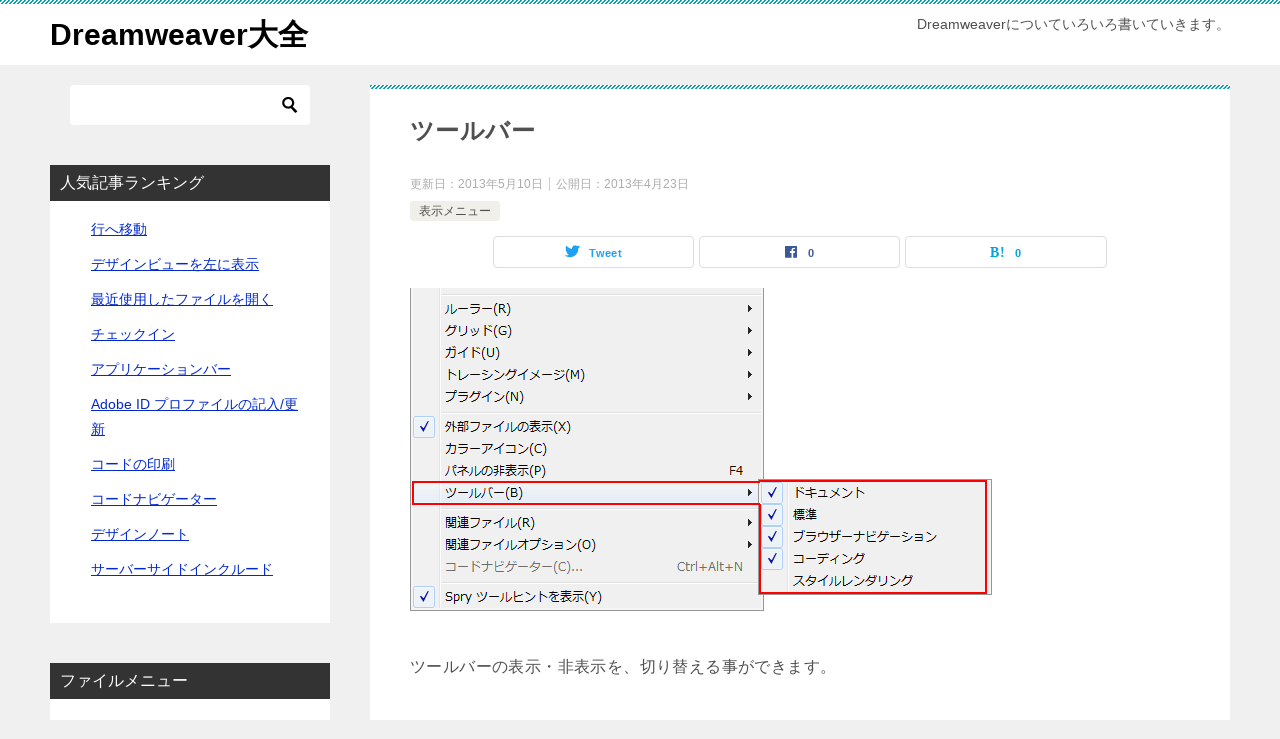

--- FILE ---
content_type: text/html; charset=UTF-8
request_url: https://dreamweaver.matome-links.com/%E8%A1%A8%E7%A4%BA%E3%83%A1%E3%83%8B%E3%83%A5%E3%83%BC/%E3%83%84%E3%83%BC%E3%83%AB%E3%83%90%E3%83%BC.html
body_size: 19495
content:
<!doctype html>
<html dir="ltr" lang="ja" class="col2r layout-footer-show">
<head>
	<meta charset="UTF-8">
	<meta name="viewport" content="width=device-width, initial-scale=1">
	<link rel="profile" href="http://gmpg.org/xfn/11">

	<title>ツールバー | Dreamweaver大全</title>
	<style>img:is([sizes="auto" i], [sizes^="auto," i]) { contain-intrinsic-size: 3000px 1500px }</style>
	
		<!-- All in One SEO Pro 4.9.1.1 - aioseo.com -->
	<meta name="robots" content="max-image-preview:large" />
	<meta name="author" content="user"/>
	<meta name="google-site-verification" content="-wD3Ijbr179BoDdDmPJHP9UfMWMyJ8jdbS5WEIlKcO8" />
	<meta name="msvalidate.01" content="BEE9CEAE47BCCB785E435FADD3582D87" />
	<meta name="keywords" content="ツールバー,表示" />
	<link rel="canonical" href="https://dreamweaver.matome-links.com/%e8%a1%a8%e7%a4%ba%e3%83%a1%e3%83%8b%e3%83%a5%e3%83%bc/%e3%83%84%e3%83%bc%e3%83%ab%e3%83%90%e3%83%bc.html" />
	<meta name="generator" content="All in One SEO Pro (AIOSEO) 4.9.1.1" />
		<script type="application/ld+json" class="aioseo-schema">
			{"@context":"https:\/\/schema.org","@graph":[{"@type":"Article","@id":"https:\/\/dreamweaver.matome-links.com\/%e8%a1%a8%e7%a4%ba%e3%83%a1%e3%83%8b%e3%83%a5%e3%83%bc\/%e3%83%84%e3%83%bc%e3%83%ab%e3%83%90%e3%83%bc.html#article","name":"\u30c4\u30fc\u30eb\u30d0\u30fc | Dreamweaver\u5927\u5168","headline":"\u30c4\u30fc\u30eb\u30d0\u30fc","author":{"@id":"https:\/\/dreamweaver.matome-links.com\/author\/admin#author"},"publisher":{"@id":"https:\/\/dreamweaver.matome-links.com\/#person"},"image":{"@type":"ImageObject","url":"https:\/\/dreamweaver.matome-links.com\/wp\/image\/2013-05-10\/86\/ToolBar.png","@id":"https:\/\/dreamweaver.matome-links.com\/%e8%a1%a8%e7%a4%ba%e3%83%a1%e3%83%8b%e3%83%a5%e3%83%bc\/%e3%83%84%e3%83%bc%e3%83%ab%e3%83%90%e3%83%bc.html\/#articleImage"},"datePublished":"2013-04-23T19:10:36+09:00","dateModified":"2013-05-10T20:02:30+09:00","inLanguage":"ja","mainEntityOfPage":{"@id":"https:\/\/dreamweaver.matome-links.com\/%e8%a1%a8%e7%a4%ba%e3%83%a1%e3%83%8b%e3%83%a5%e3%83%bc\/%e3%83%84%e3%83%bc%e3%83%ab%e3%83%90%e3%83%bc.html#webpage"},"isPartOf":{"@id":"https:\/\/dreamweaver.matome-links.com\/%e8%a1%a8%e7%a4%ba%e3%83%a1%e3%83%8b%e3%83%a5%e3%83%bc\/%e3%83%84%e3%83%bc%e3%83%ab%e3%83%90%e3%83%bc.html#webpage"},"articleSection":"\u8868\u793a\u30e1\u30cb\u30e5\u30fc, \u30c4\u30fc\u30eb\u30d0\u30fc, \u8868\u793a"},{"@type":"BreadcrumbList","@id":"https:\/\/dreamweaver.matome-links.com\/%e8%a1%a8%e7%a4%ba%e3%83%a1%e3%83%8b%e3%83%a5%e3%83%bc\/%e3%83%84%e3%83%bc%e3%83%ab%e3%83%90%e3%83%bc.html#breadcrumblist","itemListElement":[{"@type":"ListItem","@id":"https:\/\/dreamweaver.matome-links.com#listItem","position":1,"name":"Home","item":"https:\/\/dreamweaver.matome-links.com","nextItem":{"@type":"ListItem","@id":"https:\/\/dreamweaver.matome-links.com\/%e8%a1%a8%e7%a4%ba%e3%83%a1%e3%83%8b%e3%83%a5%e3%83%bc#listItem","name":"\u8868\u793a\u30e1\u30cb\u30e5\u30fc"}},{"@type":"ListItem","@id":"https:\/\/dreamweaver.matome-links.com\/%e8%a1%a8%e7%a4%ba%e3%83%a1%e3%83%8b%e3%83%a5%e3%83%bc#listItem","position":2,"name":"\u8868\u793a\u30e1\u30cb\u30e5\u30fc","item":"https:\/\/dreamweaver.matome-links.com\/%e8%a1%a8%e7%a4%ba%e3%83%a1%e3%83%8b%e3%83%a5%e3%83%bc","nextItem":{"@type":"ListItem","@id":"https:\/\/dreamweaver.matome-links.com\/%e8%a1%a8%e7%a4%ba%e3%83%a1%e3%83%8b%e3%83%a5%e3%83%bc\/%e3%83%84%e3%83%bc%e3%83%ab%e3%83%90%e3%83%bc.html#listItem","name":"\u30c4\u30fc\u30eb\u30d0\u30fc"},"previousItem":{"@type":"ListItem","@id":"https:\/\/dreamweaver.matome-links.com#listItem","name":"Home"}},{"@type":"ListItem","@id":"https:\/\/dreamweaver.matome-links.com\/%e8%a1%a8%e7%a4%ba%e3%83%a1%e3%83%8b%e3%83%a5%e3%83%bc\/%e3%83%84%e3%83%bc%e3%83%ab%e3%83%90%e3%83%bc.html#listItem","position":3,"name":"\u30c4\u30fc\u30eb\u30d0\u30fc","previousItem":{"@type":"ListItem","@id":"https:\/\/dreamweaver.matome-links.com\/%e8%a1%a8%e7%a4%ba%e3%83%a1%e3%83%8b%e3%83%a5%e3%83%bc#listItem","name":"\u8868\u793a\u30e1\u30cb\u30e5\u30fc"}}]},{"@type":"Person","@id":"https:\/\/dreamweaver.matome-links.com\/#person","name":"user"},{"@type":"Person","@id":"https:\/\/dreamweaver.matome-links.com\/author\/admin#author","url":"https:\/\/dreamweaver.matome-links.com\/author\/admin","name":"user"},{"@type":"WebPage","@id":"https:\/\/dreamweaver.matome-links.com\/%e8%a1%a8%e7%a4%ba%e3%83%a1%e3%83%8b%e3%83%a5%e3%83%bc\/%e3%83%84%e3%83%bc%e3%83%ab%e3%83%90%e3%83%bc.html#webpage","url":"https:\/\/dreamweaver.matome-links.com\/%e8%a1%a8%e7%a4%ba%e3%83%a1%e3%83%8b%e3%83%a5%e3%83%bc\/%e3%83%84%e3%83%bc%e3%83%ab%e3%83%90%e3%83%bc.html","name":"\u30c4\u30fc\u30eb\u30d0\u30fc | Dreamweaver\u5927\u5168","inLanguage":"ja","isPartOf":{"@id":"https:\/\/dreamweaver.matome-links.com\/#website"},"breadcrumb":{"@id":"https:\/\/dreamweaver.matome-links.com\/%e8%a1%a8%e7%a4%ba%e3%83%a1%e3%83%8b%e3%83%a5%e3%83%bc\/%e3%83%84%e3%83%bc%e3%83%ab%e3%83%90%e3%83%bc.html#breadcrumblist"},"author":{"@id":"https:\/\/dreamweaver.matome-links.com\/author\/admin#author"},"creator":{"@id":"https:\/\/dreamweaver.matome-links.com\/author\/admin#author"},"datePublished":"2013-04-23T19:10:36+09:00","dateModified":"2013-05-10T20:02:30+09:00"},{"@type":"WebSite","@id":"https:\/\/dreamweaver.matome-links.com\/#website","url":"https:\/\/dreamweaver.matome-links.com\/","name":"Dreamweaver\u5927\u5168","description":"Dreamweaver\u306b\u3064\u3044\u3066\u3044\u308d\u3044\u308d\u66f8\u3044\u3066\u3044\u304d\u307e\u3059\u3002","inLanguage":"ja","publisher":{"@id":"https:\/\/dreamweaver.matome-links.com\/#person"}}]}
		</script>
		<!-- All in One SEO Pro -->

	<script>
		var shf = 1;
		var lso = 1;
		var ajaxurl = 'https://dreamweaver.matome-links.com/wp/wp-admin/admin-ajax.php';
		var sns_cnt = true;
			</script>
	<link rel="alternate" type="application/rss+xml" title="Dreamweaver大全 &raquo; フィード" href="https://dreamweaver.matome-links.com/feed" />
<link rel="alternate" type="application/rss+xml" title="Dreamweaver大全 &raquo; コメントフィード" href="https://dreamweaver.matome-links.com/comments/feed" />
		<!-- This site uses the Google Analytics by MonsterInsights plugin v9.6.1 - Using Analytics tracking - https://www.monsterinsights.com/ -->
		<!-- Note: MonsterInsights is not currently configured on this site. The site owner needs to authenticate with Google Analytics in the MonsterInsights settings panel. -->
					<!-- No tracking code set -->
				<!-- / Google Analytics by MonsterInsights -->
		<script type="text/javascript">
/* <![CDATA[ */
window._wpemojiSettings = {"baseUrl":"https:\/\/s.w.org\/images\/core\/emoji\/16.0.1\/72x72\/","ext":".png","svgUrl":"https:\/\/s.w.org\/images\/core\/emoji\/16.0.1\/svg\/","svgExt":".svg","source":{"concatemoji":"https:\/\/dreamweaver.matome-links.com\/wp\/wp-includes\/js\/wp-emoji-release.min.js?ver=6.8.3"}};
/*! This file is auto-generated */
!function(s,n){var o,i,e;function c(e){try{var t={supportTests:e,timestamp:(new Date).valueOf()};sessionStorage.setItem(o,JSON.stringify(t))}catch(e){}}function p(e,t,n){e.clearRect(0,0,e.canvas.width,e.canvas.height),e.fillText(t,0,0);var t=new Uint32Array(e.getImageData(0,0,e.canvas.width,e.canvas.height).data),a=(e.clearRect(0,0,e.canvas.width,e.canvas.height),e.fillText(n,0,0),new Uint32Array(e.getImageData(0,0,e.canvas.width,e.canvas.height).data));return t.every(function(e,t){return e===a[t]})}function u(e,t){e.clearRect(0,0,e.canvas.width,e.canvas.height),e.fillText(t,0,0);for(var n=e.getImageData(16,16,1,1),a=0;a<n.data.length;a++)if(0!==n.data[a])return!1;return!0}function f(e,t,n,a){switch(t){case"flag":return n(e,"\ud83c\udff3\ufe0f\u200d\u26a7\ufe0f","\ud83c\udff3\ufe0f\u200b\u26a7\ufe0f")?!1:!n(e,"\ud83c\udde8\ud83c\uddf6","\ud83c\udde8\u200b\ud83c\uddf6")&&!n(e,"\ud83c\udff4\udb40\udc67\udb40\udc62\udb40\udc65\udb40\udc6e\udb40\udc67\udb40\udc7f","\ud83c\udff4\u200b\udb40\udc67\u200b\udb40\udc62\u200b\udb40\udc65\u200b\udb40\udc6e\u200b\udb40\udc67\u200b\udb40\udc7f");case"emoji":return!a(e,"\ud83e\udedf")}return!1}function g(e,t,n,a){var r="undefined"!=typeof WorkerGlobalScope&&self instanceof WorkerGlobalScope?new OffscreenCanvas(300,150):s.createElement("canvas"),o=r.getContext("2d",{willReadFrequently:!0}),i=(o.textBaseline="top",o.font="600 32px Arial",{});return e.forEach(function(e){i[e]=t(o,e,n,a)}),i}function t(e){var t=s.createElement("script");t.src=e,t.defer=!0,s.head.appendChild(t)}"undefined"!=typeof Promise&&(o="wpEmojiSettingsSupports",i=["flag","emoji"],n.supports={everything:!0,everythingExceptFlag:!0},e=new Promise(function(e){s.addEventListener("DOMContentLoaded",e,{once:!0})}),new Promise(function(t){var n=function(){try{var e=JSON.parse(sessionStorage.getItem(o));if("object"==typeof e&&"number"==typeof e.timestamp&&(new Date).valueOf()<e.timestamp+604800&&"object"==typeof e.supportTests)return e.supportTests}catch(e){}return null}();if(!n){if("undefined"!=typeof Worker&&"undefined"!=typeof OffscreenCanvas&&"undefined"!=typeof URL&&URL.createObjectURL&&"undefined"!=typeof Blob)try{var e="postMessage("+g.toString()+"("+[JSON.stringify(i),f.toString(),p.toString(),u.toString()].join(",")+"));",a=new Blob([e],{type:"text/javascript"}),r=new Worker(URL.createObjectURL(a),{name:"wpTestEmojiSupports"});return void(r.onmessage=function(e){c(n=e.data),r.terminate(),t(n)})}catch(e){}c(n=g(i,f,p,u))}t(n)}).then(function(e){for(var t in e)n.supports[t]=e[t],n.supports.everything=n.supports.everything&&n.supports[t],"flag"!==t&&(n.supports.everythingExceptFlag=n.supports.everythingExceptFlag&&n.supports[t]);n.supports.everythingExceptFlag=n.supports.everythingExceptFlag&&!n.supports.flag,n.DOMReady=!1,n.readyCallback=function(){n.DOMReady=!0}}).then(function(){return e}).then(function(){var e;n.supports.everything||(n.readyCallback(),(e=n.source||{}).concatemoji?t(e.concatemoji):e.wpemoji&&e.twemoji&&(t(e.twemoji),t(e.wpemoji)))}))}((window,document),window._wpemojiSettings);
/* ]]> */
</script>
<style id='wp-emoji-styles-inline-css' type='text/css'>

	img.wp-smiley, img.emoji {
		display: inline !important;
		border: none !important;
		box-shadow: none !important;
		height: 1em !important;
		width: 1em !important;
		margin: 0 0.07em !important;
		vertical-align: -0.1em !important;
		background: none !important;
		padding: 0 !important;
	}
</style>
<link rel='stylesheet' id='wp-block-library-css' href='https://dreamweaver.matome-links.com/wp/wp-includes/css/dist/block-library/style.min.css?ver=6.8.3' type='text/css' media='all' />
<style id='classic-theme-styles-inline-css' type='text/css'>
/*! This file is auto-generated */
.wp-block-button__link{color:#fff;background-color:#32373c;border-radius:9999px;box-shadow:none;text-decoration:none;padding:calc(.667em + 2px) calc(1.333em + 2px);font-size:1.125em}.wp-block-file__button{background:#32373c;color:#fff;text-decoration:none}
</style>
<link rel='stylesheet' id='aioseo/css/src/vue/standalone/blocks/table-of-contents/global.scss-css' href='https://dreamweaver.matome-links.com/wp/wp-content/plugins/all-in-one-seo-pack-pro/dist/Pro/assets/css/table-of-contents/global.e90f6d47.css?ver=4.9.1.1' type='text/css' media='all' />
<link rel='stylesheet' id='aioseo/css/src/vue/standalone/blocks/pro/recipe/global.scss-css' href='https://dreamweaver.matome-links.com/wp/wp-content/plugins/all-in-one-seo-pack-pro/dist/Pro/assets/css/recipe/global.67a3275f.css?ver=4.9.1.1' type='text/css' media='all' />
<link rel='stylesheet' id='aioseo/css/src/vue/standalone/blocks/pro/product/global.scss-css' href='https://dreamweaver.matome-links.com/wp/wp-content/plugins/all-in-one-seo-pack-pro/dist/Pro/assets/css/product/global.61066cfb.css?ver=4.9.1.1' type='text/css' media='all' />
<style id='global-styles-inline-css' type='text/css'>
:root{--wp--preset--aspect-ratio--square: 1;--wp--preset--aspect-ratio--4-3: 4/3;--wp--preset--aspect-ratio--3-4: 3/4;--wp--preset--aspect-ratio--3-2: 3/2;--wp--preset--aspect-ratio--2-3: 2/3;--wp--preset--aspect-ratio--16-9: 16/9;--wp--preset--aspect-ratio--9-16: 9/16;--wp--preset--color--black: #000000;--wp--preset--color--cyan-bluish-gray: #abb8c3;--wp--preset--color--white: #ffffff;--wp--preset--color--pale-pink: #f78da7;--wp--preset--color--vivid-red: #cf2e2e;--wp--preset--color--luminous-vivid-orange: #ff6900;--wp--preset--color--luminous-vivid-amber: #fcb900;--wp--preset--color--light-green-cyan: #7bdcb5;--wp--preset--color--vivid-green-cyan: #00d084;--wp--preset--color--pale-cyan-blue: #8ed1fc;--wp--preset--color--vivid-cyan-blue: #0693e3;--wp--preset--color--vivid-purple: #9b51e0;--wp--preset--gradient--vivid-cyan-blue-to-vivid-purple: linear-gradient(135deg,rgba(6,147,227,1) 0%,rgb(155,81,224) 100%);--wp--preset--gradient--light-green-cyan-to-vivid-green-cyan: linear-gradient(135deg,rgb(122,220,180) 0%,rgb(0,208,130) 100%);--wp--preset--gradient--luminous-vivid-amber-to-luminous-vivid-orange: linear-gradient(135deg,rgba(252,185,0,1) 0%,rgba(255,105,0,1) 100%);--wp--preset--gradient--luminous-vivid-orange-to-vivid-red: linear-gradient(135deg,rgba(255,105,0,1) 0%,rgb(207,46,46) 100%);--wp--preset--gradient--very-light-gray-to-cyan-bluish-gray: linear-gradient(135deg,rgb(238,238,238) 0%,rgb(169,184,195) 100%);--wp--preset--gradient--cool-to-warm-spectrum: linear-gradient(135deg,rgb(74,234,220) 0%,rgb(151,120,209) 20%,rgb(207,42,186) 40%,rgb(238,44,130) 60%,rgb(251,105,98) 80%,rgb(254,248,76) 100%);--wp--preset--gradient--blush-light-purple: linear-gradient(135deg,rgb(255,206,236) 0%,rgb(152,150,240) 100%);--wp--preset--gradient--blush-bordeaux: linear-gradient(135deg,rgb(254,205,165) 0%,rgb(254,45,45) 50%,rgb(107,0,62) 100%);--wp--preset--gradient--luminous-dusk: linear-gradient(135deg,rgb(255,203,112) 0%,rgb(199,81,192) 50%,rgb(65,88,208) 100%);--wp--preset--gradient--pale-ocean: linear-gradient(135deg,rgb(255,245,203) 0%,rgb(182,227,212) 50%,rgb(51,167,181) 100%);--wp--preset--gradient--electric-grass: linear-gradient(135deg,rgb(202,248,128) 0%,rgb(113,206,126) 100%);--wp--preset--gradient--midnight: linear-gradient(135deg,rgb(2,3,129) 0%,rgb(40,116,252) 100%);--wp--preset--font-size--small: 13px;--wp--preset--font-size--medium: 20px;--wp--preset--font-size--large: 36px;--wp--preset--font-size--x-large: 42px;--wp--preset--spacing--20: 0.44rem;--wp--preset--spacing--30: 0.67rem;--wp--preset--spacing--40: 1rem;--wp--preset--spacing--50: 1.5rem;--wp--preset--spacing--60: 2.25rem;--wp--preset--spacing--70: 3.38rem;--wp--preset--spacing--80: 5.06rem;--wp--preset--shadow--natural: 6px 6px 9px rgba(0, 0, 0, 0.2);--wp--preset--shadow--deep: 12px 12px 50px rgba(0, 0, 0, 0.4);--wp--preset--shadow--sharp: 6px 6px 0px rgba(0, 0, 0, 0.2);--wp--preset--shadow--outlined: 6px 6px 0px -3px rgba(255, 255, 255, 1), 6px 6px rgba(0, 0, 0, 1);--wp--preset--shadow--crisp: 6px 6px 0px rgba(0, 0, 0, 1);}:where(.is-layout-flex){gap: 0.5em;}:where(.is-layout-grid){gap: 0.5em;}body .is-layout-flex{display: flex;}.is-layout-flex{flex-wrap: wrap;align-items: center;}.is-layout-flex > :is(*, div){margin: 0;}body .is-layout-grid{display: grid;}.is-layout-grid > :is(*, div){margin: 0;}:where(.wp-block-columns.is-layout-flex){gap: 2em;}:where(.wp-block-columns.is-layout-grid){gap: 2em;}:where(.wp-block-post-template.is-layout-flex){gap: 1.25em;}:where(.wp-block-post-template.is-layout-grid){gap: 1.25em;}.has-black-color{color: var(--wp--preset--color--black) !important;}.has-cyan-bluish-gray-color{color: var(--wp--preset--color--cyan-bluish-gray) !important;}.has-white-color{color: var(--wp--preset--color--white) !important;}.has-pale-pink-color{color: var(--wp--preset--color--pale-pink) !important;}.has-vivid-red-color{color: var(--wp--preset--color--vivid-red) !important;}.has-luminous-vivid-orange-color{color: var(--wp--preset--color--luminous-vivid-orange) !important;}.has-luminous-vivid-amber-color{color: var(--wp--preset--color--luminous-vivid-amber) !important;}.has-light-green-cyan-color{color: var(--wp--preset--color--light-green-cyan) !important;}.has-vivid-green-cyan-color{color: var(--wp--preset--color--vivid-green-cyan) !important;}.has-pale-cyan-blue-color{color: var(--wp--preset--color--pale-cyan-blue) !important;}.has-vivid-cyan-blue-color{color: var(--wp--preset--color--vivid-cyan-blue) !important;}.has-vivid-purple-color{color: var(--wp--preset--color--vivid-purple) !important;}.has-black-background-color{background-color: var(--wp--preset--color--black) !important;}.has-cyan-bluish-gray-background-color{background-color: var(--wp--preset--color--cyan-bluish-gray) !important;}.has-white-background-color{background-color: var(--wp--preset--color--white) !important;}.has-pale-pink-background-color{background-color: var(--wp--preset--color--pale-pink) !important;}.has-vivid-red-background-color{background-color: var(--wp--preset--color--vivid-red) !important;}.has-luminous-vivid-orange-background-color{background-color: var(--wp--preset--color--luminous-vivid-orange) !important;}.has-luminous-vivid-amber-background-color{background-color: var(--wp--preset--color--luminous-vivid-amber) !important;}.has-light-green-cyan-background-color{background-color: var(--wp--preset--color--light-green-cyan) !important;}.has-vivid-green-cyan-background-color{background-color: var(--wp--preset--color--vivid-green-cyan) !important;}.has-pale-cyan-blue-background-color{background-color: var(--wp--preset--color--pale-cyan-blue) !important;}.has-vivid-cyan-blue-background-color{background-color: var(--wp--preset--color--vivid-cyan-blue) !important;}.has-vivid-purple-background-color{background-color: var(--wp--preset--color--vivid-purple) !important;}.has-black-border-color{border-color: var(--wp--preset--color--black) !important;}.has-cyan-bluish-gray-border-color{border-color: var(--wp--preset--color--cyan-bluish-gray) !important;}.has-white-border-color{border-color: var(--wp--preset--color--white) !important;}.has-pale-pink-border-color{border-color: var(--wp--preset--color--pale-pink) !important;}.has-vivid-red-border-color{border-color: var(--wp--preset--color--vivid-red) !important;}.has-luminous-vivid-orange-border-color{border-color: var(--wp--preset--color--luminous-vivid-orange) !important;}.has-luminous-vivid-amber-border-color{border-color: var(--wp--preset--color--luminous-vivid-amber) !important;}.has-light-green-cyan-border-color{border-color: var(--wp--preset--color--light-green-cyan) !important;}.has-vivid-green-cyan-border-color{border-color: var(--wp--preset--color--vivid-green-cyan) !important;}.has-pale-cyan-blue-border-color{border-color: var(--wp--preset--color--pale-cyan-blue) !important;}.has-vivid-cyan-blue-border-color{border-color: var(--wp--preset--color--vivid-cyan-blue) !important;}.has-vivid-purple-border-color{border-color: var(--wp--preset--color--vivid-purple) !important;}.has-vivid-cyan-blue-to-vivid-purple-gradient-background{background: var(--wp--preset--gradient--vivid-cyan-blue-to-vivid-purple) !important;}.has-light-green-cyan-to-vivid-green-cyan-gradient-background{background: var(--wp--preset--gradient--light-green-cyan-to-vivid-green-cyan) !important;}.has-luminous-vivid-amber-to-luminous-vivid-orange-gradient-background{background: var(--wp--preset--gradient--luminous-vivid-amber-to-luminous-vivid-orange) !important;}.has-luminous-vivid-orange-to-vivid-red-gradient-background{background: var(--wp--preset--gradient--luminous-vivid-orange-to-vivid-red) !important;}.has-very-light-gray-to-cyan-bluish-gray-gradient-background{background: var(--wp--preset--gradient--very-light-gray-to-cyan-bluish-gray) !important;}.has-cool-to-warm-spectrum-gradient-background{background: var(--wp--preset--gradient--cool-to-warm-spectrum) !important;}.has-blush-light-purple-gradient-background{background: var(--wp--preset--gradient--blush-light-purple) !important;}.has-blush-bordeaux-gradient-background{background: var(--wp--preset--gradient--blush-bordeaux) !important;}.has-luminous-dusk-gradient-background{background: var(--wp--preset--gradient--luminous-dusk) !important;}.has-pale-ocean-gradient-background{background: var(--wp--preset--gradient--pale-ocean) !important;}.has-electric-grass-gradient-background{background: var(--wp--preset--gradient--electric-grass) !important;}.has-midnight-gradient-background{background: var(--wp--preset--gradient--midnight) !important;}.has-small-font-size{font-size: var(--wp--preset--font-size--small) !important;}.has-medium-font-size{font-size: var(--wp--preset--font-size--medium) !important;}.has-large-font-size{font-size: var(--wp--preset--font-size--large) !important;}.has-x-large-font-size{font-size: var(--wp--preset--font-size--x-large) !important;}
:where(.wp-block-post-template.is-layout-flex){gap: 1.25em;}:where(.wp-block-post-template.is-layout-grid){gap: 1.25em;}
:where(.wp-block-columns.is-layout-flex){gap: 2em;}:where(.wp-block-columns.is-layout-grid){gap: 2em;}
:root :where(.wp-block-pullquote){font-size: 1.5em;line-height: 1.6;}
</style>
<link rel='stylesheet' id='contact-form-7-css' href='https://dreamweaver.matome-links.com/wp/wp-content/plugins/contact-form-7/includes/css/styles.css?ver=6.1' type='text/css' media='all' />
<link rel='stylesheet' id='wordpress-popular-posts-css-css' href='https://dreamweaver.matome-links.com/wp/wp-content/plugins/wordpress-popular-posts/assets/css/wpp.css?ver=6.1.1' type='text/css' media='all' />
<link rel='stylesheet' id='keni-style-css' href='https://dreamweaver.matome-links.com/wp/wp-content/themes/keni80_wp_standard_all_202401161256/style.css?ver=6.8.3' type='text/css' media='all' />
<link rel='stylesheet' id='keni_base-css' href='https://dreamweaver.matome-links.com/wp/wp-content/themes/keni80_wp_standard_all_202401161256/base.css?ver=6.8.3' type='text/css' media='all' />
<link rel='stylesheet' id='keni-advanced-css' href='https://dreamweaver.matome-links.com/wp/wp-content/themes/keni80_wp_standard_all_202401161256/advanced.css?ver=6.8.3' type='text/css' media='all' />
<link rel='stylesheet' id='keni_base_default-css' href='https://dreamweaver.matome-links.com/wp/wp-content/themes/keni80_wp_standard_all_202401161256/default-style.css?ver=6.8.3' type='text/css' media='all' />
<link rel="canonical" href="https://dreamweaver.matome-links.com/%e8%a1%a8%e7%a4%ba%e3%83%a1%e3%83%8b%e3%83%a5%e3%83%bc/%e3%83%84%e3%83%bc%e3%83%ab%e3%83%90%e3%83%bc.html" />
<link rel="https://api.w.org/" href="https://dreamweaver.matome-links.com/wp-json/" /><link rel="alternate" title="JSON" type="application/json" href="https://dreamweaver.matome-links.com/wp-json/wp/v2/posts/430" /><link rel="EditURI" type="application/rsd+xml" title="RSD" href="https://dreamweaver.matome-links.com/wp/xmlrpc.php?rsd" />
<link rel='shortlink' href='https://dreamweaver.matome-links.com/?p=430' />
<link rel="alternate" title="oEmbed (JSON)" type="application/json+oembed" href="https://dreamweaver.matome-links.com/wp-json/oembed/1.0/embed?url=https%3A%2F%2Fdreamweaver.matome-links.com%2F%25e8%25a1%25a8%25e7%25a4%25ba%25e3%2583%25a1%25e3%2583%258b%25e3%2583%25a5%25e3%2583%25bc%2F%25e3%2583%2584%25e3%2583%25bc%25e3%2583%25ab%25e3%2583%2590%25e3%2583%25bc.html" />
<link rel="alternate" title="oEmbed (XML)" type="text/xml+oembed" href="https://dreamweaver.matome-links.com/wp-json/oembed/1.0/embed?url=https%3A%2F%2Fdreamweaver.matome-links.com%2F%25e8%25a1%25a8%25e7%25a4%25ba%25e3%2583%25a1%25e3%2583%258b%25e3%2583%25a5%25e3%2583%25bc%2F%25e3%2583%2584%25e3%2583%25bc%25e3%2583%25ab%25e3%2583%2590%25e3%2583%25bc.html&#038;format=xml" />
<style>
		#category-posts-2-internal ul {padding: 0;}
#category-posts-2-internal .cat-post-item img {max-width: initial; max-height: initial; margin: initial;}
#category-posts-2-internal .cat-post-author {margin-bottom: 0;}
#category-posts-2-internal .cat-post-thumbnail {margin: 5px 10px 5px 0;}
#category-posts-2-internal .cat-post-item:before {content: ""; clear: both;}
#category-posts-2-internal .cat-post-excerpt-more {display: inline-block;}
#category-posts-2-internal .cat-post-item {list-style: none; margin: 3px 0 10px; padding: 3px 0;}
#category-posts-2-internal .cat-post-current .cat-post-title {font-weight: bold; text-transform: uppercase;}
#category-posts-2-internal [class*=cat-post-tax] {font-size: 0.85em;}
#category-posts-2-internal [class*=cat-post-tax] * {display:inline-block;}
#category-posts-2-internal .cat-post-item:after {content: ""; display: table;	clear: both;}
#category-posts-2-internal .cat-post-item .cat-post-title {overflow: hidden;text-overflow: ellipsis;white-space: initial;display: -webkit-box;-webkit-line-clamp: 2;-webkit-box-orient: vertical;padding-bottom: 0 !important;}
#category-posts-2-internal .cat-post-item:after {content: ""; display: table;	clear: both;}
#category-posts-2-internal .cat-post-thumbnail {display:block; float:left; margin:5px 10px 5px 0;}
#category-posts-2-internal .cat-post-crop {overflow:hidden;display:block;}
#category-posts-2-internal p {margin:5px 0 0 0}
#category-posts-2-internal li > div {margin:5px 0 0 0; clear:both;}
#category-posts-2-internal .dashicons {vertical-align:middle;}
#category-posts-2-internal .cat-post-thumbnail .cat-post-crop img {height: 150px;}
#category-posts-2-internal .cat-post-thumbnail .cat-post-crop img {width: 150px;}
#category-posts-2-internal .cat-post-thumbnail .cat-post-crop img {object-fit: cover; max-width: 100%; display: block;}
#category-posts-2-internal .cat-post-thumbnail .cat-post-crop-not-supported img {width: 100%;}
#category-posts-2-internal .cat-post-thumbnail {max-width:100%;}
#category-posts-2-internal .cat-post-item img {margin: initial;}
#category-posts-3-internal ul {padding: 0;}
#category-posts-3-internal .cat-post-item img {max-width: initial; max-height: initial; margin: initial;}
#category-posts-3-internal .cat-post-author {margin-bottom: 0;}
#category-posts-3-internal .cat-post-thumbnail {margin: 5px 10px 5px 0;}
#category-posts-3-internal .cat-post-item:before {content: ""; clear: both;}
#category-posts-3-internal .cat-post-excerpt-more {display: inline-block;}
#category-posts-3-internal .cat-post-item {list-style: none; margin: 3px 0 10px; padding: 3px 0;}
#category-posts-3-internal .cat-post-current .cat-post-title {font-weight: bold; text-transform: uppercase;}
#category-posts-3-internal [class*=cat-post-tax] {font-size: 0.85em;}
#category-posts-3-internal [class*=cat-post-tax] * {display:inline-block;}
#category-posts-3-internal .cat-post-item:after {content: ""; display: table;	clear: both;}
#category-posts-3-internal .cat-post-item .cat-post-title {overflow: hidden;text-overflow: ellipsis;white-space: initial;display: -webkit-box;-webkit-line-clamp: 2;-webkit-box-orient: vertical;padding-bottom: 0 !important;}
#category-posts-3-internal .cat-post-item:after {content: ""; display: table;	clear: both;}
#category-posts-3-internal .cat-post-thumbnail {display:block; float:left; margin:5px 10px 5px 0;}
#category-posts-3-internal .cat-post-crop {overflow:hidden;display:block;}
#category-posts-3-internal p {margin:5px 0 0 0}
#category-posts-3-internal li > div {margin:5px 0 0 0; clear:both;}
#category-posts-3-internal .dashicons {vertical-align:middle;}
#category-posts-3-internal .cat-post-thumbnail .cat-post-crop img {height: 150px;}
#category-posts-3-internal .cat-post-thumbnail .cat-post-crop img {width: 150px;}
#category-posts-3-internal .cat-post-thumbnail .cat-post-crop img {object-fit: cover; max-width: 100%; display: block;}
#category-posts-3-internal .cat-post-thumbnail .cat-post-crop-not-supported img {width: 100%;}
#category-posts-3-internal .cat-post-thumbnail {max-width:100%;}
#category-posts-3-internal .cat-post-item img {margin: initial;}
#category-posts-4-internal ul {padding: 0;}
#category-posts-4-internal .cat-post-item img {max-width: initial; max-height: initial; margin: initial;}
#category-posts-4-internal .cat-post-author {margin-bottom: 0;}
#category-posts-4-internal .cat-post-thumbnail {margin: 5px 10px 5px 0;}
#category-posts-4-internal .cat-post-item:before {content: ""; clear: both;}
#category-posts-4-internal .cat-post-excerpt-more {display: inline-block;}
#category-posts-4-internal .cat-post-item {list-style: none; margin: 3px 0 10px; padding: 3px 0;}
#category-posts-4-internal .cat-post-current .cat-post-title {font-weight: bold; text-transform: uppercase;}
#category-posts-4-internal [class*=cat-post-tax] {font-size: 0.85em;}
#category-posts-4-internal [class*=cat-post-tax] * {display:inline-block;}
#category-posts-4-internal .cat-post-item:after {content: ""; display: table;	clear: both;}
#category-posts-4-internal .cat-post-item .cat-post-title {overflow: hidden;text-overflow: ellipsis;white-space: initial;display: -webkit-box;-webkit-line-clamp: 2;-webkit-box-orient: vertical;padding-bottom: 0 !important;}
#category-posts-4-internal .cat-post-item:after {content: ""; display: table;	clear: both;}
#category-posts-4-internal .cat-post-thumbnail {display:block; float:left; margin:5px 10px 5px 0;}
#category-posts-4-internal .cat-post-crop {overflow:hidden;display:block;}
#category-posts-4-internal p {margin:5px 0 0 0}
#category-posts-4-internal li > div {margin:5px 0 0 0; clear:both;}
#category-posts-4-internal .dashicons {vertical-align:middle;}
#category-posts-4-internal .cat-post-thumbnail .cat-post-crop img {height: 150px;}
#category-posts-4-internal .cat-post-thumbnail .cat-post-crop img {width: 150px;}
#category-posts-4-internal .cat-post-thumbnail .cat-post-crop img {object-fit: cover; max-width: 100%; display: block;}
#category-posts-4-internal .cat-post-thumbnail .cat-post-crop-not-supported img {width: 100%;}
#category-posts-4-internal .cat-post-thumbnail {max-width:100%;}
#category-posts-4-internal .cat-post-item img {margin: initial;}
#category-posts-5-internal ul {padding: 0;}
#category-posts-5-internal .cat-post-item img {max-width: initial; max-height: initial; margin: initial;}
#category-posts-5-internal .cat-post-author {margin-bottom: 0;}
#category-posts-5-internal .cat-post-thumbnail {margin: 5px 10px 5px 0;}
#category-posts-5-internal .cat-post-item:before {content: ""; clear: both;}
#category-posts-5-internal .cat-post-excerpt-more {display: inline-block;}
#category-posts-5-internal .cat-post-item {list-style: none; margin: 3px 0 10px; padding: 3px 0;}
#category-posts-5-internal .cat-post-current .cat-post-title {font-weight: bold; text-transform: uppercase;}
#category-posts-5-internal [class*=cat-post-tax] {font-size: 0.85em;}
#category-posts-5-internal [class*=cat-post-tax] * {display:inline-block;}
#category-posts-5-internal .cat-post-item:after {content: ""; display: table;	clear: both;}
#category-posts-5-internal .cat-post-item .cat-post-title {overflow: hidden;text-overflow: ellipsis;white-space: initial;display: -webkit-box;-webkit-line-clamp: 2;-webkit-box-orient: vertical;padding-bottom: 0 !important;}
#category-posts-5-internal .cat-post-item:after {content: ""; display: table;	clear: both;}
#category-posts-5-internal .cat-post-thumbnail {display:block; float:left; margin:5px 10px 5px 0;}
#category-posts-5-internal .cat-post-crop {overflow:hidden;display:block;}
#category-posts-5-internal p {margin:5px 0 0 0}
#category-posts-5-internal li > div {margin:5px 0 0 0; clear:both;}
#category-posts-5-internal .dashicons {vertical-align:middle;}
#category-posts-5-internal .cat-post-thumbnail .cat-post-crop img {height: 150px;}
#category-posts-5-internal .cat-post-thumbnail .cat-post-crop img {width: 150px;}
#category-posts-5-internal .cat-post-thumbnail .cat-post-crop img {object-fit: cover; max-width: 100%; display: block;}
#category-posts-5-internal .cat-post-thumbnail .cat-post-crop-not-supported img {width: 100%;}
#category-posts-5-internal .cat-post-thumbnail {max-width:100%;}
#category-posts-5-internal .cat-post-item img {margin: initial;}
#category-posts-6-internal ul {padding: 0;}
#category-posts-6-internal .cat-post-item img {max-width: initial; max-height: initial; margin: initial;}
#category-posts-6-internal .cat-post-author {margin-bottom: 0;}
#category-posts-6-internal .cat-post-thumbnail {margin: 5px 10px 5px 0;}
#category-posts-6-internal .cat-post-item:before {content: ""; clear: both;}
#category-posts-6-internal .cat-post-excerpt-more {display: inline-block;}
#category-posts-6-internal .cat-post-item {list-style: none; margin: 3px 0 10px; padding: 3px 0;}
#category-posts-6-internal .cat-post-current .cat-post-title {font-weight: bold; text-transform: uppercase;}
#category-posts-6-internal [class*=cat-post-tax] {font-size: 0.85em;}
#category-posts-6-internal [class*=cat-post-tax] * {display:inline-block;}
#category-posts-6-internal .cat-post-item:after {content: ""; display: table;	clear: both;}
#category-posts-6-internal .cat-post-item .cat-post-title {overflow: hidden;text-overflow: ellipsis;white-space: initial;display: -webkit-box;-webkit-line-clamp: 2;-webkit-box-orient: vertical;padding-bottom: 0 !important;}
#category-posts-6-internal .cat-post-item:after {content: ""; display: table;	clear: both;}
#category-posts-6-internal .cat-post-thumbnail {display:block; float:left; margin:5px 10px 5px 0;}
#category-posts-6-internal .cat-post-crop {overflow:hidden;display:block;}
#category-posts-6-internal p {margin:5px 0 0 0}
#category-posts-6-internal li > div {margin:5px 0 0 0; clear:both;}
#category-posts-6-internal .dashicons {vertical-align:middle;}
#category-posts-6-internal .cat-post-thumbnail .cat-post-crop img {height: 150px;}
#category-posts-6-internal .cat-post-thumbnail .cat-post-crop img {width: 150px;}
#category-posts-6-internal .cat-post-thumbnail .cat-post-crop img {object-fit: cover; max-width: 100%; display: block;}
#category-posts-6-internal .cat-post-thumbnail .cat-post-crop-not-supported img {width: 100%;}
#category-posts-6-internal .cat-post-thumbnail {max-width:100%;}
#category-posts-6-internal .cat-post-item img {margin: initial;}
#category-posts-7-internal ul {padding: 0;}
#category-posts-7-internal .cat-post-item img {max-width: initial; max-height: initial; margin: initial;}
#category-posts-7-internal .cat-post-author {margin-bottom: 0;}
#category-posts-7-internal .cat-post-thumbnail {margin: 5px 10px 5px 0;}
#category-posts-7-internal .cat-post-item:before {content: ""; clear: both;}
#category-posts-7-internal .cat-post-excerpt-more {display: inline-block;}
#category-posts-7-internal .cat-post-item {list-style: none; margin: 3px 0 10px; padding: 3px 0;}
#category-posts-7-internal .cat-post-current .cat-post-title {font-weight: bold; text-transform: uppercase;}
#category-posts-7-internal [class*=cat-post-tax] {font-size: 0.85em;}
#category-posts-7-internal [class*=cat-post-tax] * {display:inline-block;}
#category-posts-7-internal .cat-post-item:after {content: ""; display: table;	clear: both;}
#category-posts-7-internal .cat-post-item .cat-post-title {overflow: hidden;text-overflow: ellipsis;white-space: initial;display: -webkit-box;-webkit-line-clamp: 2;-webkit-box-orient: vertical;padding-bottom: 0 !important;}
#category-posts-7-internal .cat-post-item:after {content: ""; display: table;	clear: both;}
#category-posts-7-internal .cat-post-thumbnail {display:block; float:left; margin:5px 10px 5px 0;}
#category-posts-7-internal .cat-post-crop {overflow:hidden;display:block;}
#category-posts-7-internal p {margin:5px 0 0 0}
#category-posts-7-internal li > div {margin:5px 0 0 0; clear:both;}
#category-posts-7-internal .dashicons {vertical-align:middle;}
#category-posts-7-internal .cat-post-thumbnail .cat-post-crop img {height: 150px;}
#category-posts-7-internal .cat-post-thumbnail .cat-post-crop img {width: 150px;}
#category-posts-7-internal .cat-post-thumbnail .cat-post-crop img {object-fit: cover; max-width: 100%; display: block;}
#category-posts-7-internal .cat-post-thumbnail .cat-post-crop-not-supported img {width: 100%;}
#category-posts-7-internal .cat-post-thumbnail {max-width:100%;}
#category-posts-7-internal .cat-post-item img {margin: initial;}
#category-posts-8-internal ul {padding: 0;}
#category-posts-8-internal .cat-post-item img {max-width: initial; max-height: initial; margin: initial;}
#category-posts-8-internal .cat-post-author {margin-bottom: 0;}
#category-posts-8-internal .cat-post-thumbnail {margin: 5px 10px 5px 0;}
#category-posts-8-internal .cat-post-item:before {content: ""; clear: both;}
#category-posts-8-internal .cat-post-excerpt-more {display: inline-block;}
#category-posts-8-internal .cat-post-item {list-style: none; margin: 3px 0 10px; padding: 3px 0;}
#category-posts-8-internal .cat-post-current .cat-post-title {font-weight: bold; text-transform: uppercase;}
#category-posts-8-internal [class*=cat-post-tax] {font-size: 0.85em;}
#category-posts-8-internal [class*=cat-post-tax] * {display:inline-block;}
#category-posts-8-internal .cat-post-item:after {content: ""; display: table;	clear: both;}
#category-posts-8-internal .cat-post-item .cat-post-title {overflow: hidden;text-overflow: ellipsis;white-space: initial;display: -webkit-box;-webkit-line-clamp: 2;-webkit-box-orient: vertical;padding-bottom: 0 !important;}
#category-posts-8-internal .cat-post-item:after {content: ""; display: table;	clear: both;}
#category-posts-8-internal .cat-post-thumbnail {display:block; float:left; margin:5px 10px 5px 0;}
#category-posts-8-internal .cat-post-crop {overflow:hidden;display:block;}
#category-posts-8-internal p {margin:5px 0 0 0}
#category-posts-8-internal li > div {margin:5px 0 0 0; clear:both;}
#category-posts-8-internal .dashicons {vertical-align:middle;}
#category-posts-8-internal .cat-post-thumbnail .cat-post-crop img {height: 150px;}
#category-posts-8-internal .cat-post-thumbnail .cat-post-crop img {width: 150px;}
#category-posts-8-internal .cat-post-thumbnail .cat-post-crop img {object-fit: cover; max-width: 100%; display: block;}
#category-posts-8-internal .cat-post-thumbnail .cat-post-crop-not-supported img {width: 100%;}
#category-posts-8-internal .cat-post-thumbnail {max-width:100%;}
#category-posts-8-internal .cat-post-item img {margin: initial;}
#category-posts-9-internal ul {padding: 0;}
#category-posts-9-internal .cat-post-item img {max-width: initial; max-height: initial; margin: initial;}
#category-posts-9-internal .cat-post-author {margin-bottom: 0;}
#category-posts-9-internal .cat-post-thumbnail {margin: 5px 10px 5px 0;}
#category-posts-9-internal .cat-post-item:before {content: ""; clear: both;}
#category-posts-9-internal .cat-post-excerpt-more {display: inline-block;}
#category-posts-9-internal .cat-post-item {list-style: none; margin: 3px 0 10px; padding: 3px 0;}
#category-posts-9-internal .cat-post-current .cat-post-title {font-weight: bold; text-transform: uppercase;}
#category-posts-9-internal [class*=cat-post-tax] {font-size: 0.85em;}
#category-posts-9-internal [class*=cat-post-tax] * {display:inline-block;}
#category-posts-9-internal .cat-post-item:after {content: ""; display: table;	clear: both;}
#category-posts-9-internal .cat-post-item .cat-post-title {overflow: hidden;text-overflow: ellipsis;white-space: initial;display: -webkit-box;-webkit-line-clamp: 2;-webkit-box-orient: vertical;padding-bottom: 0 !important;}
#category-posts-9-internal .cat-post-item:after {content: ""; display: table;	clear: both;}
#category-posts-9-internal .cat-post-thumbnail {display:block; float:left; margin:5px 10px 5px 0;}
#category-posts-9-internal .cat-post-crop {overflow:hidden;display:block;}
#category-posts-9-internal p {margin:5px 0 0 0}
#category-posts-9-internal li > div {margin:5px 0 0 0; clear:both;}
#category-posts-9-internal .dashicons {vertical-align:middle;}
#category-posts-9-internal .cat-post-thumbnail .cat-post-crop img {height: 150px;}
#category-posts-9-internal .cat-post-thumbnail .cat-post-crop img {width: 150px;}
#category-posts-9-internal .cat-post-thumbnail .cat-post-crop img {object-fit: cover; max-width: 100%; display: block;}
#category-posts-9-internal .cat-post-thumbnail .cat-post-crop-not-supported img {width: 100%;}
#category-posts-9-internal .cat-post-thumbnail {max-width:100%;}
#category-posts-9-internal .cat-post-item img {margin: initial;}
#category-posts-10-internal ul {padding: 0;}
#category-posts-10-internal .cat-post-item img {max-width: initial; max-height: initial; margin: initial;}
#category-posts-10-internal .cat-post-author {margin-bottom: 0;}
#category-posts-10-internal .cat-post-thumbnail {margin: 5px 10px 5px 0;}
#category-posts-10-internal .cat-post-item:before {content: ""; clear: both;}
#category-posts-10-internal .cat-post-excerpt-more {display: inline-block;}
#category-posts-10-internal .cat-post-item {list-style: none; margin: 3px 0 10px; padding: 3px 0;}
#category-posts-10-internal .cat-post-current .cat-post-title {font-weight: bold; text-transform: uppercase;}
#category-posts-10-internal [class*=cat-post-tax] {font-size: 0.85em;}
#category-posts-10-internal [class*=cat-post-tax] * {display:inline-block;}
#category-posts-10-internal .cat-post-item:after {content: ""; display: table;	clear: both;}
#category-posts-10-internal .cat-post-item .cat-post-title {overflow: hidden;text-overflow: ellipsis;white-space: initial;display: -webkit-box;-webkit-line-clamp: 2;-webkit-box-orient: vertical;padding-bottom: 0 !important;}
#category-posts-10-internal .cat-post-item:after {content: ""; display: table;	clear: both;}
#category-posts-10-internal .cat-post-thumbnail {display:block; float:left; margin:5px 10px 5px 0;}
#category-posts-10-internal .cat-post-crop {overflow:hidden;display:block;}
#category-posts-10-internal p {margin:5px 0 0 0}
#category-posts-10-internal li > div {margin:5px 0 0 0; clear:both;}
#category-posts-10-internal .dashicons {vertical-align:middle;}
#category-posts-10-internal .cat-post-thumbnail .cat-post-crop img {height: 150px;}
#category-posts-10-internal .cat-post-thumbnail .cat-post-crop img {width: 150px;}
#category-posts-10-internal .cat-post-thumbnail .cat-post-crop img {object-fit: cover; max-width: 100%; display: block;}
#category-posts-10-internal .cat-post-thumbnail .cat-post-crop-not-supported img {width: 100%;}
#category-posts-10-internal .cat-post-thumbnail {max-width:100%;}
#category-posts-10-internal .cat-post-item img {margin: initial;}
#category-posts-11-internal ul {padding: 0;}
#category-posts-11-internal .cat-post-item img {max-width: initial; max-height: initial; margin: initial;}
#category-posts-11-internal .cat-post-author {margin-bottom: 0;}
#category-posts-11-internal .cat-post-thumbnail {margin: 5px 10px 5px 0;}
#category-posts-11-internal .cat-post-item:before {content: ""; clear: both;}
#category-posts-11-internal .cat-post-excerpt-more {display: inline-block;}
#category-posts-11-internal .cat-post-item {list-style: none; margin: 3px 0 10px; padding: 3px 0;}
#category-posts-11-internal .cat-post-current .cat-post-title {font-weight: bold; text-transform: uppercase;}
#category-posts-11-internal [class*=cat-post-tax] {font-size: 0.85em;}
#category-posts-11-internal [class*=cat-post-tax] * {display:inline-block;}
#category-posts-11-internal .cat-post-item:after {content: ""; display: table;	clear: both;}
#category-posts-11-internal .cat-post-item .cat-post-title {overflow: hidden;text-overflow: ellipsis;white-space: initial;display: -webkit-box;-webkit-line-clamp: 2;-webkit-box-orient: vertical;padding-bottom: 0 !important;}
#category-posts-11-internal .cat-post-item:after {content: ""; display: table;	clear: both;}
#category-posts-11-internal .cat-post-thumbnail {display:block; float:left; margin:5px 10px 5px 0;}
#category-posts-11-internal .cat-post-crop {overflow:hidden;display:block;}
#category-posts-11-internal p {margin:5px 0 0 0}
#category-posts-11-internal li > div {margin:5px 0 0 0; clear:both;}
#category-posts-11-internal .dashicons {vertical-align:middle;}
#category-posts-11-internal .cat-post-thumbnail .cat-post-crop img {height: 150px;}
#category-posts-11-internal .cat-post-thumbnail .cat-post-crop img {width: 150px;}
#category-posts-11-internal .cat-post-thumbnail .cat-post-crop img {object-fit: cover; max-width: 100%; display: block;}
#category-posts-11-internal .cat-post-thumbnail .cat-post-crop-not-supported img {width: 100%;}
#category-posts-11-internal .cat-post-thumbnail {max-width:100%;}
#category-posts-11-internal .cat-post-item img {margin: initial;}
</style>
		            <style id="wpp-loading-animation-styles">@-webkit-keyframes bgslide{from{background-position-x:0}to{background-position-x:-200%}}@keyframes bgslide{from{background-position-x:0}to{background-position-x:-200%}}.wpp-widget-placeholder,.wpp-widget-block-placeholder{margin:0 auto;width:60px;height:3px;background:#dd3737;background:linear-gradient(90deg,#dd3737 0%,#571313 10%,#dd3737 100%);background-size:200% auto;border-radius:3px;-webkit-animation:bgslide 1s infinite linear;animation:bgslide 1s infinite linear}</style>
            <meta name="description" content="ツールバーの表示・非表示を、切り替える事ができます。">
		<!--OGP-->
		<meta property="og:type" content="article" />
<meta property="og:url" content="https://dreamweaver.matome-links.com/%e8%a1%a8%e7%a4%ba%e3%83%a1%e3%83%8b%e3%83%a5%e3%83%bc/%e3%83%84%e3%83%bc%e3%83%ab%e3%83%90%e3%83%bc.html" />
		<meta property="og:title" content="ツールバー | Dreamweaver大全"/>
		<meta property="og:description" content="ツールバーの表示・非表示を、切り替える事ができます。">
		<meta property="og:site_name" content="Dreamweaver大全">
		<meta property="og:image" content="https://dreamweaver.matome-links.com/wp/wp-content/themes/keni80_wp_standard_all_202401161256/images/ogp-default.jpg">
					<meta property="og:image:type" content="image/jpeg">
						<meta property="og:image:width" content="1200">
			<meta property="og:image:height" content="630">
					<meta property="og:locale" content="ja_JP">
				<!--OGP-->
		<style type="text/css">.broken_link, a.broken_link {
	text-decoration: line-through;
}</style><link rel="amphtml" href="https://dreamweaver.matome-links.com/%E8%A1%A8%E7%A4%BA%E3%83%A1%E3%83%8B%E3%83%A5%E3%83%BC/%E3%83%84%E3%83%BC%E3%83%AB%E3%83%90%E3%83%BC.html?amp"><script type="text/javascript" src="https://dreamweaver.matome-links.com/cgi-bin/acc/acctag.js"></script>
<!-- Google tag (gtag.js) -->
<script async src="https://www.googletagmanager.com/gtag/js?id=G-TLW8QRNPFS"></script>
<script>
  window.dataLayer = window.dataLayer || [];
  function gtag(){dataLayer.push(arguments);}
  gtag('js', new Date());

  gtag('config', 'G-TLW8QRNPFS');
</script>
<script async src="https://pagead2.googlesyndication.com/pagead/js/adsbygoogle.js?client=ca-pub-3728805883740616"
     crossorigin="anonymous"></script></head>

<body class="wp-singular post-template-default single single-post postid-430 single-format-standard wp-theme-keni80_wp_standard_all_202401161256 no-gn"><!--ページの属性-->

<div id="top" class="keni-container">

<!--▼▼ ヘッダー ▼▼-->
<div class="keni-header_wrap">
	<div class="keni-header_outer">
		
		<header class="keni-header keni-header_col1">
			<div class="keni-header_inner">

							<p class="site-title"><a href="https://dreamweaver.matome-links.com/" rel="home">Dreamweaver大全</a></p>
			
			<div class="keni-header_cont">
			<p class="site-description">Dreamweaverについていろいろ書いていきます。</p>			</div>

			</div><!--keni-header_inner-->
		</header><!--keni-header-->	</div><!--keni-header_outer-->
</div><!--keni-header_wrap-->
<!--▲▲ ヘッダー ▲▲-->

<div id="click-space"></div>




<div class="keni-main_wrap">
	<div class="keni-main_outer">

		<!--▼▼ メインコンテンツ ▼▼-->
		<main id="main" class="keni-main">
			<div class="keni-main_inner">

				<aside class="free-area free-area_before-title">
									</aside><!-- #secondary -->

		<article class="post-430 post type-post status-publish format-standard category-59 tag-95 tag-60 keni-section" itemscope itemtype="http://schema.org/Article">
<meta itemscope itemprop="mainEntityOfPage"  itemType="https://schema.org/WebPage" itemid="https://dreamweaver.matome-links.com/%e8%a1%a8%e7%a4%ba%e3%83%a1%e3%83%8b%e3%83%a5%e3%83%bc/%e3%83%84%e3%83%bc%e3%83%ab%e3%83%90%e3%83%bc.html" />

<div class="keni-section_wrap article_wrap">
	<div class="keni-section">

		<header class="article-header">
			<h1 class="entry_title" itemprop="headline">ツールバー</h1>
			<div class="entry_status">
		<ul class="entry_date">
		<li class="entry_date_item">更新日：<time itemprop="dateModified" datetime="2013-05-10T20:02:30+09:00" content="2013-05-10T20:02:30+09:00">2013年5月10日</time></li>		<li class="entry_date_item">公開日：<time itemprop="datePublished" datetime="2013-04-23T19:10:36+09:00" content="2013-04-23T19:10:36+09:00">2013年4月23日</time></li>	</ul>
		<ul class="entry_category">
		<li class="entry_category_item %e8%a1%a8%e7%a4%ba%e3%83%a1%e3%83%8b%e3%83%a5%e3%83%bc"><a href="https://dreamweaver.matome-links.com/%e8%a1%a8%e7%a4%ba%e3%83%a1%e3%83%8b%e3%83%a5%e3%83%bc">表示メニュー</a></li>	</ul>
</div>						<aside class="sns-btn_wrap">
			<div class="sns-btn_tw" data-url="https://dreamweaver.matome-links.com/%e8%a1%a8%e7%a4%ba%e3%83%a1%e3%83%8b%e3%83%a5%e3%83%bc/%e3%83%84%e3%83%bc%e3%83%ab%e3%83%90%e3%83%bc.html" data-title="%E3%83%84%E3%83%BC%E3%83%AB%E3%83%90%E3%83%BC+%7C+Dreamweaver%E5%A4%A7%E5%85%A8"></div>
		<div class="sns-btn_fb" data-url="https://dreamweaver.matome-links.com/%e8%a1%a8%e7%a4%ba%e3%83%a1%e3%83%8b%e3%83%a5%e3%83%bc/%e3%83%84%e3%83%bc%e3%83%ab%e3%83%90%e3%83%bc.html" data-title="%E3%83%84%E3%83%BC%E3%83%AB%E3%83%90%E3%83%BC+%7C+Dreamweaver%E5%A4%A7%E5%85%A8"></div>
		<div class="sns-btn_hatena" data-url="https://dreamweaver.matome-links.com/%e8%a1%a8%e7%a4%ba%e3%83%a1%e3%83%8b%e3%83%a5%e3%83%bc/%e3%83%84%e3%83%bc%e3%83%ab%e3%83%90%e3%83%bc.html" data-title="%E3%83%84%E3%83%BC%E3%83%AB%E3%83%90%E3%83%BC+%7C+Dreamweaver%E5%A4%A7%E5%85%A8"></div>
		</aside>					</header><!-- .article-header -->

		<div class="article-body" itemprop="articleBody">
			
			<p><img fetchpriority="high" decoding="async" src="https://dreamweaver.matome-links.com/wp/image/2013-05-10/86/ToolBar.png" width="582" height="323" class="alignnone" /></p>
<p>ツールバーの表示・非表示を、切り替える事ができます。</p>

<p>広告<br/>
<script async src="https://pagead2.googlesyndication.com/pagead/js/adsbygoogle.js?client=ca-pub-3728805883740616"
     crossorigin="anonymous"></script>
<!-- AD_BOTTOM -->
<ins class="adsbygoogle"
     style="display:block"
     data-ad-client="ca-pub-3728805883740616"
     data-ad-slot="3561204701"
     data-ad-format="auto"
     data-full-width-responsive="true"></ins>
<script>
     (adsbygoogle = window.adsbygoogle || []).push({});
</script>
</p>
<p>関連コンテンツ<br/>
<script async src="https://pagead2.googlesyndication.com/pagead/js/adsbygoogle.js?client=ca-pub-3728805883740616"
     crossorigin="anonymous"></script>
<ins class="adsbygoogle"
     style="display:block"
     data-ad-format="autorelaxed"
     data-ad-client="ca-pub-3728805883740616"
     data-ad-slot="8525756771"></ins>
<script>
     (adsbygoogle = window.adsbygoogle || []).push({});
</script>
</p>

		</div><!-- .article-body -->

	        <div class="post-tag">
			<dl>
				<dt>タグ</dt>
				<dd>
					<ul>
								            <li >
			                <a href="https://dreamweaver.matome-links.com/tag/%e3%83%84%e3%83%bc%e3%83%ab%e3%83%90%e3%83%bc"  rel="tag">ツールバー</a>
			            </li>
									            <li >
			                <a href="https://dreamweaver.matome-links.com/tag/%e8%a1%a8%e7%a4%ba"  rel="tag">表示</a>
			            </li>
						        			</ul>
				</dd>
			</dl>
		</div>
	    </div><!-- .keni-section -->
</div><!-- .keni-section_wrap -->


<div class="behind-article-area">

<div class="keni-section_wrap keni-section_wrap_style02">
	<div class="keni-section">
<aside class="sns-btn_wrap">
			<div class="sns-btn_tw" data-url="https://dreamweaver.matome-links.com/%e8%a1%a8%e7%a4%ba%e3%83%a1%e3%83%8b%e3%83%a5%e3%83%bc/%e3%83%84%e3%83%bc%e3%83%ab%e3%83%90%e3%83%bc.html" data-title="%E3%83%84%E3%83%BC%E3%83%AB%E3%83%90%E3%83%BC+%7C+Dreamweaver%E5%A4%A7%E5%85%A8"></div>
		<div class="sns-btn_fb" data-url="https://dreamweaver.matome-links.com/%e8%a1%a8%e7%a4%ba%e3%83%a1%e3%83%8b%e3%83%a5%e3%83%bc/%e3%83%84%e3%83%bc%e3%83%ab%e3%83%90%e3%83%bc.html" data-title="%E3%83%84%E3%83%BC%E3%83%AB%E3%83%90%E3%83%BC+%7C+Dreamweaver%E5%A4%A7%E5%85%A8"></div>
		<div class="sns-btn_hatena" data-url="https://dreamweaver.matome-links.com/%e8%a1%a8%e7%a4%ba%e3%83%a1%e3%83%8b%e3%83%a5%e3%83%bc/%e3%83%84%e3%83%bc%e3%83%ab%e3%83%90%e3%83%bc.html" data-title="%E3%83%84%E3%83%BC%E3%83%AB%E3%83%90%E3%83%BC+%7C+Dreamweaver%E5%A4%A7%E5%85%A8"></div>
		</aside>

		<div class="keni-related-area keni-section_wrap keni-section_wrap_style02">
			<section class="keni-section">

			<h2 class="keni-related-title">関連記事</h2>

			<ul class="related-entry-list related-entry-list_style01">
			<li class="related-entry-list_item"><figure class="related-entry_thumb"><a href="https://dreamweaver.matome-links.com/表示メニュー/ヘッドコンテンツ.html" title="ヘッドコンテンツ"><img src="https://dreamweaver.matome-links.com/wp/wp-content/themes/keni80_wp_standard_all_202401161256/images/no-image.jpg" class="relation-image"width="540" height="360" alt="ヘッドコンテンツ"></a></figure><p class="related-entry_title"><a href="https://dreamweaver.matome-links.com/表示メニュー/ヘッドコンテンツ.html" title="ヘッドコンテンツ">ヘッドコンテンツ</a></p></li><li class="related-entry-list_item"><figure class="related-entry_thumb"><a href="https://dreamweaver.matome-links.com/表示メニュー/関連ファイルオプション.html" title="関連ファイルオプション"><img src="https://dreamweaver.matome-links.com/wp/wp-content/themes/keni80_wp_standard_all_202401161256/images/no-image.jpg" class="relation-image"width="540" height="360" alt="関連ファイルオプション"></a></figure><p class="related-entry_title"><a href="https://dreamweaver.matome-links.com/表示メニュー/関連ファイルオプション.html" title="関連ファイルオプション">関連ファイルオプション</a></p></li><li class="related-entry-list_item"><figure class="related-entry_thumb"><a href="https://dreamweaver.matome-links.com/表示メニュー/ライブビューオプション.html" title="ライブビューオプション"><img src="https://dreamweaver.matome-links.com/wp/wp-content/themes/keni80_wp_standard_all_202401161256/images/no-image.jpg" class="relation-image"width="540" height="360" alt="ライブビューオプション"></a></figure><p class="related-entry_title"><a href="https://dreamweaver.matome-links.com/表示メニュー/ライブビューオプション.html" title="ライブビューオプション">ライブビューオプション</a></p></li><li class="related-entry-list_item"><figure class="related-entry_thumb"><a href="https://dreamweaver.matome-links.com/表示メニュー/ライブビュー.html" title="ライブビュー"><img src="https://dreamweaver.matome-links.com/wp/wp-content/themes/keni80_wp_standard_all_202401161256/images/no-image.jpg" class="relation-image"width="540" height="360" alt="ライブビュー"></a></figure><p class="related-entry_title"><a href="https://dreamweaver.matome-links.com/表示メニュー/ライブビュー.html" title="ライブビュー">ライブビュー</a></p></li><li class="related-entry-list_item"><figure class="related-entry_thumb"><a href="https://dreamweaver.matome-links.com/表示メニュー/ビューの切り替え.html" title="ビューの切り替え"><img src="https://dreamweaver.matome-links.com/wp/wp-content/themes/keni80_wp_standard_all_202401161256/images/no-image.jpg" class="relation-image"width="540" height="360" alt="ビューの切り替え"></a></figure><p class="related-entry_title"><a href="https://dreamweaver.matome-links.com/表示メニュー/ビューの切り替え.html" title="ビューの切り替え">ビューの切り替え</a></p></li><li class="related-entry-list_item"><figure class="related-entry_thumb"><a href="https://dreamweaver.matome-links.com/表示メニュー/スタイルの更新.html" title="スタイルの更新"><img src="https://dreamweaver.matome-links.com/wp/wp-content/themes/keni80_wp_standard_all_202401161256/images/no-image.jpg" class="relation-image"width="540" height="360" alt="スタイルの更新"></a></figure><p class="related-entry_title"><a href="https://dreamweaver.matome-links.com/表示メニュー/スタイルの更新.html" title="スタイルの更新">スタイルの更新</a></p></li>
			</ul>


			</section><!--keni-section-->
		</div>		
	<nav class="navigation post-navigation" aria-label="投稿">
		<h2 class="screen-reader-text">投稿ナビゲーション</h2>
		<div class="nav-links"><div class="nav-previous"><a href="https://dreamweaver.matome-links.com/%e8%a1%a8%e7%a4%ba%e3%83%a1%e3%83%8b%e3%83%a5%e3%83%bc/%e3%83%91%e3%83%8d%e3%83%ab%e3%81%ae%e9%9d%9e%e8%a1%a8%e7%a4%ba.html">パネルの非表示</a></div><div class="nav-next"><a href="https://dreamweaver.matome-links.com/%e8%a1%a8%e7%a4%ba%e3%83%a1%e3%83%8b%e3%83%a5%e3%83%bc/%e9%96%a2%e9%80%a3%e3%83%95%e3%82%a1%e3%82%a4%e3%83%ab.html">関連ファイル</a></div></div>
	</nav>
	</div>
</div>
</div><!-- .behind-article-area -->

</article><!-- #post-## -->


				<aside class="free-area free-area_after-cont">
									</aside><!-- #secondary -->

			</div><!-- .keni-main_inner -->
		</main><!-- .keni-main -->


<aside id="secondary" class="keni-sub">
	<div id="search-2" class="keni-section_wrap widget widget_search"><section class="keni-section"><div class="search-box">
	<form role="search" method="get" id="keni_search" class="searchform" action="https://dreamweaver.matome-links.com/">
		<input type="text" value="" name="s" aria-label="検索"><button class="btn-search"><img src="https://dreamweaver.matome-links.com/wp/wp-content/themes/keni80_wp_standard_all_202401161256/images/icon/search_black.svg" width="18" height="18" alt="検索"></button>
	</form>
</div></section></div>
<div id="wpp-3" class="keni-section_wrap widget popular-posts"><section class="keni-section">
<h3 class="sub-section_title">人気記事ランキング</h3>


<ul class="wpp-list">
<li>
<a href="https://dreamweaver.matome-links.com/%e7%b7%a8%e9%9b%86%e3%83%a1%e3%83%8b%e3%83%a5%e3%83%bc/%e8%a1%8c%e3%81%b8%e7%a7%bb%e5%8b%95.html" class="wpp-post-title" target="_self">行へ移動</a>
</li>
<li>
<a href="https://dreamweaver.matome-links.com/%e8%a1%a8%e7%a4%ba%e3%83%a1%e3%83%8b%e3%83%a5%e3%83%bc/%e3%83%87%e3%82%b6%e3%82%a4%e3%83%b3%e3%83%93%e3%83%a5%e3%83%bc%e3%82%92%e5%b7%a6%e3%81%ab%e8%a1%a8%e7%a4%ba.html" class="wpp-post-title" target="_self">デザインビューを左に表示</a>
</li>
<li>
<a href="https://dreamweaver.matome-links.com/%e3%83%95%e3%82%a1%e3%82%a4%e3%83%ab%e3%83%a1%e3%83%8b%e3%83%a5%e3%83%bc/%e6%9c%80%e8%bf%91%e4%bd%bf%e7%94%a8%e3%81%97%e3%81%9f%e3%83%95%e3%82%a1%e3%82%a4%e3%83%ab%e3%82%92%e9%96%8b%e3%81%8f.html" class="wpp-post-title" target="_self">最近使用したファイルを開く</a>
</li>
<li>
<a href="https://dreamweaver.matome-links.com/%e3%82%b5%e3%82%a4%e3%83%88%e3%83%a1%e3%83%8b%e3%83%a5%e3%83%bc/%e3%83%81%e3%82%a7%e3%83%83%e3%82%af%e3%82%a4%e3%83%b3.html" class="wpp-post-title" target="_self">チェックイン</a>
</li>
<li>
<a href="https://dreamweaver.matome-links.com/%e3%82%a6%e3%82%a3%e3%83%b3%e3%83%89%e3%82%a6%e3%83%a1%e3%83%8b%e3%83%a5%e3%83%bc/%e3%82%a2%e3%83%97%e3%83%aa%e3%82%b1%e3%83%bc%e3%82%b7%e3%83%a7%e3%83%b3%e3%83%90%e3%83%bc.html" class="wpp-post-title" target="_self">アプリケーションバー</a>
</li>
<li>
<a href="https://dreamweaver.matome-links.com/%e3%83%98%e3%83%ab%e3%83%97%e3%83%a1%e3%83%8b%e3%83%a5%e3%83%bc/adobe-id-%e3%83%97%e3%83%ad%e3%83%95%e3%82%a1%e3%82%a4%e3%83%ab%e3%81%ae%e8%a8%98%e5%85%a5%e6%9b%b4%e6%96%b0.html" class="wpp-post-title" target="_self">Adobe ID プロファイルの記入/更新</a>
</li>
<li>
<a href="https://dreamweaver.matome-links.com/%e3%83%95%e3%82%a1%e3%82%a4%e3%83%ab%e3%83%a1%e3%83%8b%e3%83%a5%e3%83%bc/%e3%82%b3%e3%83%bc%e3%83%89%e3%81%ae%e5%8d%b0%e5%88%b7.html" class="wpp-post-title" target="_self">コードの印刷</a>
</li>
<li>
<a href="https://dreamweaver.matome-links.com/%e8%a1%a8%e7%a4%ba%e3%83%a1%e3%83%8b%e3%83%a5%e3%83%bc/%e3%82%b3%e3%83%bc%e3%83%89%e3%83%8a%e3%83%93%e3%82%b2%e3%83%bc%e3%82%bf%e3%83%bc.html" class="wpp-post-title" target="_self">コードナビゲーター</a>
</li>
<li>
<a href="https://dreamweaver.matome-links.com/%e3%83%95%e3%82%a1%e3%82%a4%e3%83%ab%e3%83%a1%e3%83%8b%e3%83%a5%e3%83%bc/%e3%83%87%e3%82%b6%e3%82%a4%e3%83%b3%e3%83%8e%e3%83%bc%e3%83%88.html" class="wpp-post-title" target="_self">デザインノート</a>
</li>
<li>
<a href="https://dreamweaver.matome-links.com/%e6%8c%bf%e5%85%a5%e3%83%a1%e3%83%8b%e3%83%a5%e3%83%bc/%e3%82%b5%e3%83%bc%e3%83%90%e3%83%bc%e3%82%b5%e3%82%a4%e3%83%89%e3%82%a4%e3%83%b3%e3%82%af%e3%83%ab%e3%83%bc%e3%83%89.html" class="wpp-post-title" target="_self">サーバーサイドインクルード</a>
</li>
</ul>

</section></div>
<div id="category-posts-2" class="keni-section_wrap widget cat-post-widget"><section class="keni-section"><h3 class="sub-section_title">ファイルメニュー</h3><ul id="category-posts-2-internal" class="category-posts-internal">
<li class='cat-post-item'><div><a class="cat-post-title" href="https://dreamweaver.matome-links.com/%e3%83%95%e3%82%a1%e3%82%a4%e3%83%ab%e3%83%a1%e3%83%8b%e3%83%a5%e3%83%bc/%e6%96%b0%e8%a6%8f.html" rel="bookmark">新規</a></div></li><li class='cat-post-item'><div><a class="cat-post-title" href="https://dreamweaver.matome-links.com/%e3%83%95%e3%82%a1%e3%82%a4%e3%83%ab%e3%83%a1%e3%83%8b%e3%83%a5%e3%83%bc/%e9%96%8b%e3%81%8f.html" rel="bookmark">開く</a></div></li><li class='cat-post-item'><div><a class="cat-post-title" href="https://dreamweaver.matome-links.com/%e3%83%95%e3%82%a1%e3%82%a4%e3%83%ab%e3%83%a1%e3%83%8b%e3%83%a5%e3%83%bc/bridge%e3%81%a7%e5%8f%82%e7%85%a7.html" rel="bookmark">Bridgeで参照</a></div></li><li class='cat-post-item'><div><a class="cat-post-title" href="https://dreamweaver.matome-links.com/%e3%83%95%e3%82%a1%e3%82%a4%e3%83%ab%e3%83%a1%e3%83%8b%e3%83%a5%e3%83%bc/%e6%9c%80%e8%bf%91%e4%bd%bf%e7%94%a8%e3%81%97%e3%81%9f%e3%83%95%e3%82%a1%e3%82%a4%e3%83%ab%e3%82%92%e9%96%8b%e3%81%8f.html" rel="bookmark">最近使用したファイルを開く</a></div></li><li class='cat-post-item'><div><a class="cat-post-title" href="https://dreamweaver.matome-links.com/%e3%83%95%e3%82%a1%e3%82%a4%e3%83%ab%e3%83%a1%e3%83%8b%e3%83%a5%e3%83%bc/%e3%83%95%e3%83%ac%e3%83%bc%e3%83%a0%e5%86%85%e3%81%ab%e9%96%8b%e3%81%8f.html" rel="bookmark">フレーム内に開く</a></div></li><li class='cat-post-item'><div><a class="cat-post-title" href="https://dreamweaver.matome-links.com/%e3%83%95%e3%82%a1%e3%82%a4%e3%83%ab%e3%83%a1%e3%83%8b%e3%83%a5%e3%83%bc/%e9%96%89%e3%81%98%e3%82%8b.html" rel="bookmark">閉じる</a></div></li><li class='cat-post-item'><div><a class="cat-post-title" href="https://dreamweaver.matome-links.com/%e3%83%95%e3%82%a1%e3%82%a4%e3%83%ab%e3%83%a1%e3%83%8b%e3%83%a5%e3%83%bc/%e3%81%99%e3%81%b9%e3%81%a6%e9%96%89%e3%81%98%e3%82%8b.html" rel="bookmark">すべて閉じる</a></div></li><li class='cat-post-item'><div><a class="cat-post-title" href="https://dreamweaver.matome-links.com/%e3%83%95%e3%82%a1%e3%82%a4%e3%83%ab%e3%83%a1%e3%83%8b%e3%83%a5%e3%83%bc/%e3%83%9e%e3%82%a4%e3%82%b9%e3%82%af%e3%83%aa%e3%83%bc%e3%83%b3%e3%81%ae%e5%85%b1%e6%9c%89.html" rel="bookmark">マイスクリーンの共有</a></div></li><li class='cat-post-item'><div><a class="cat-post-title" href="https://dreamweaver.matome-links.com/%e3%83%95%e3%82%a1%e3%82%a4%e3%83%ab%e3%83%a1%e3%83%8b%e3%83%a5%e3%83%bc/%e4%bf%9d%e5%ad%98.html" rel="bookmark">保存</a></div></li><li class='cat-post-item'><div><a class="cat-post-title" href="https://dreamweaver.matome-links.com/%e3%83%95%e3%82%a1%e3%82%a4%e3%83%ab%e3%83%a1%e3%83%8b%e3%83%a5%e3%83%bc/%e5%88%a5%e5%90%8d%e3%81%a7%e4%bf%9d%e5%ad%98.html" rel="bookmark">別名で保存</a></div></li><li class='cat-post-item'><div><a class="cat-post-title" href="https://dreamweaver.matome-links.com/%e3%83%95%e3%82%a1%e3%82%a4%e3%83%ab%e3%83%a1%e3%83%8b%e3%83%a5%e3%83%bc/%e3%81%99%e3%81%b9%e3%81%a6%e3%82%92%e4%bf%9d%e5%ad%98.html" rel="bookmark">すべてを保存</a></div></li><li class='cat-post-item'><div><a class="cat-post-title" href="https://dreamweaver.matome-links.com/%e3%83%95%e3%82%a1%e3%82%a4%e3%83%ab%e3%83%a1%e3%83%8b%e3%83%a5%e3%83%bc/%e3%81%99%e3%81%b9%e3%81%a6%e3%81%ae%e9%96%a2%e9%80%a3%e3%83%95%e3%82%a1%e3%82%a4%e3%83%ab%e3%82%92%e4%bf%9d%e5%ad%98.html" rel="bookmark">すべての関連ファイルを保存</a></div></li><li class='cat-post-item'><div><a class="cat-post-title" href="https://dreamweaver.matome-links.com/%e3%83%95%e3%82%a1%e3%82%a4%e3%83%ab%e3%83%a1%e3%83%8b%e3%83%a5%e3%83%bc/%e3%83%86%e3%83%b3%e3%83%97%e3%83%ac%e3%83%bc%e3%83%88%e3%81%a8%e3%81%97%e3%81%a6%e4%bf%9d%e5%ad%98.html" rel="bookmark">テンプレートとして保存</a></div></li><li class='cat-post-item'><div><a class="cat-post-title" href="https://dreamweaver.matome-links.com/%e3%83%95%e3%82%a1%e3%82%a4%e3%83%ab%e3%83%a1%e3%83%8b%e3%83%a5%e3%83%bc/%e5%be%a9%e5%b8%b0.html" rel="bookmark">復帰</a></div></li><li class='cat-post-item'><div><a class="cat-post-title" href="https://dreamweaver.matome-links.com/%e3%83%95%e3%82%a1%e3%82%a4%e3%83%ab%e3%83%a1%e3%83%8b%e3%83%a5%e3%83%bc/%e3%82%b3%e3%83%bc%e3%83%89%e3%81%ae%e5%8d%b0%e5%88%b7.html" rel="bookmark">コードの印刷</a></div></li><li class='cat-post-item'><div><a class="cat-post-title" href="https://dreamweaver.matome-links.com/%e3%83%95%e3%82%a1%e3%82%a4%e3%83%ab%e3%83%a1%e3%83%8b%e3%83%a5%e3%83%bc/%e8%aa%ad%e3%81%bf%e8%be%bc%e3%81%bf.html" rel="bookmark">読み込み</a></div></li><li class='cat-post-item'><div><a class="cat-post-title" href="https://dreamweaver.matome-links.com/%e3%83%95%e3%82%a1%e3%82%a4%e3%83%ab%e3%83%a1%e3%83%8b%e3%83%a5%e3%83%bc/%e6%9b%b8%e3%81%8d%e5%87%ba%e3%81%97.html" rel="bookmark">書き出し</a></div></li><li class='cat-post-item'><div><a class="cat-post-title" href="https://dreamweaver.matome-links.com/%e3%83%95%e3%82%a1%e3%82%a4%e3%83%ab%e3%83%a1%e3%83%8b%e3%83%a5%e3%83%bc/%e5%a4%89%e6%8f%9b.html" rel="bookmark">変換</a></div></li><li class='cat-post-item'><div><a class="cat-post-title" href="https://dreamweaver.matome-links.com/%e3%83%95%e3%82%a1%e3%82%a4%e3%83%ab%e3%83%a1%e3%83%8b%e3%83%a5%e3%83%bc/%e3%83%96%e3%83%a9%e3%82%a6%e3%82%b6%e3%81%a7%e3%83%97%e3%83%ac%e3%83%93%e3%83%a5%e3%83%bc.html" rel="bookmark">ブラウザでプレビュー</a></div></li><li class='cat-post-item'><div><a class="cat-post-title" href="https://dreamweaver.matome-links.com/%e3%83%95%e3%82%a1%e3%82%a4%e3%83%ab%e3%83%a1%e3%83%8b%e3%83%a5%e3%83%bc/%e3%83%9e%e3%83%ab%e3%83%81%e3%82%b9%e3%82%af%e3%83%aa%e3%83%bc%e3%83%b3%e3%83%97%e3%83%ac%e3%83%93%e3%83%a5%e3%83%bc.html" rel="bookmark">マルチスクリーンプレビュー</a></div></li><li class='cat-post-item'><div><a class="cat-post-title" href="https://dreamweaver.matome-links.com/%e3%83%95%e3%82%a1%e3%82%a4%e3%83%ab%e3%83%a1%e3%83%8b%e3%83%a5%e3%83%bc/%e3%83%9a%e3%83%bc%e3%82%b8%e3%81%ae%e3%83%81%e3%82%a7%e3%83%83%e3%82%af.html" rel="bookmark">ページのチェック</a></div></li><li class='cat-post-item'><div><a class="cat-post-title" href="https://dreamweaver.matome-links.com/%e3%83%95%e3%82%a1%e3%82%a4%e3%83%ab%e3%83%a1%e3%83%8b%e3%83%a5%e3%83%bc/%e3%83%90%e3%83%aa%e3%83%87%e3%83%bc%e3%83%88.html" rel="bookmark">バリデート</a></div></li><li class='cat-post-item'><div><a class="cat-post-title" href="https://dreamweaver.matome-links.com/%e3%83%95%e3%82%a1%e3%82%a4%e3%83%ab%e3%83%a1%e3%83%8b%e3%83%a5%e3%83%bc/%e3%83%aa%e3%83%a2%e3%83%bc%e3%83%88%e3%82%b5%e3%83%bc%e3%83%90%e3%83%bc%e3%81%a8%e3%81%ae%e6%af%94%e8%bc%83.html" rel="bookmark">リモートサーバーとの比較</a></div></li><li class='cat-post-item'><div><a class="cat-post-title" href="https://dreamweaver.matome-links.com/%e3%83%95%e3%82%a1%e3%82%a4%e3%83%ab%e3%83%a1%e3%83%8b%e3%83%a5%e3%83%bc/%e3%83%87%e3%82%b6%e3%82%a4%e3%83%b3%e3%83%8e%e3%83%bc%e3%83%88.html" rel="bookmark">デザインノート</a></div></li><li class='cat-post-item'><div><a class="cat-post-title" href="https://dreamweaver.matome-links.com/%e3%83%95%e3%82%a1%e3%82%a4%e3%83%ab%e3%83%a1%e3%83%8b%e3%83%a5%e3%83%bc/%e7%b5%82%e4%ba%86.html" rel="bookmark">終了</a></div></li></ul>
</section></div><div id="category-posts-3" class="keni-section_wrap widget cat-post-widget"><section class="keni-section"><h3 class="sub-section_title">編集メニュー</h3><ul id="category-posts-3-internal" class="category-posts-internal">
<li class='cat-post-item'><div><a class="cat-post-title" href="https://dreamweaver.matome-links.com/%e7%b7%a8%e9%9b%86%e3%83%a1%e3%83%8b%e3%83%a5%e3%83%bc/%e5%8f%96%e3%82%8a%e6%b6%88%e3%81%97.html" rel="bookmark">取り消し</a></div></li><li class='cat-post-item'><div><a class="cat-post-title" href="https://dreamweaver.matome-links.com/%e7%b7%a8%e9%9b%86%e3%83%a1%e3%83%8b%e3%83%a5%e3%83%bc/%e3%82%84%e3%82%8a%e7%9b%b4%e3%81%97.html" rel="bookmark">やり直し</a></div></li><li class='cat-post-item'><div><a class="cat-post-title" href="https://dreamweaver.matome-links.com/%e7%b7%a8%e9%9b%86%e3%83%a1%e3%83%8b%e3%83%a5%e3%83%bc/%e3%82%ab%e3%83%83%e3%83%88.html" rel="bookmark">カット</a></div></li><li class='cat-post-item'><div><a class="cat-post-title" href="https://dreamweaver.matome-links.com/%e7%b7%a8%e9%9b%86%e3%83%a1%e3%83%8b%e3%83%a5%e3%83%bc/%e3%82%b3%e3%83%94%e3%83%bc.html" rel="bookmark">コピー</a></div></li><li class='cat-post-item'><div><a class="cat-post-title" href="https://dreamweaver.matome-links.com/%e7%b7%a8%e9%9b%86%e3%83%a1%e3%83%8b%e3%83%a5%e3%83%bc/%e3%83%9a%e3%83%bc%e3%82%b9%e3%83%88.html" rel="bookmark">ペースト</a></div></li><li class='cat-post-item'><div><a class="cat-post-title" href="https://dreamweaver.matome-links.com/%e7%b7%a8%e9%9b%86%e3%83%a1%e3%83%8b%e3%83%a5%e3%83%bc/%e3%83%9a%e3%83%bc%e3%82%b9%e3%83%88%e3%82%b9%e3%83%9a%e3%82%b7%e3%83%a3%e3%83%ab.html" rel="bookmark">ペーストスペシャル</a></div></li><li class='cat-post-item'><div><a class="cat-post-title" href="https://dreamweaver.matome-links.com/%e7%b7%a8%e9%9b%86%e3%83%a1%e3%83%8b%e3%83%a5%e3%83%bc/%e3%82%af%e3%83%aa%e3%82%a2.html" rel="bookmark">クリア</a></div></li><li class='cat-post-item'><div><a class="cat-post-title" href="https://dreamweaver.matome-links.com/%e7%b7%a8%e9%9b%86%e3%83%a1%e3%83%8b%e3%83%a5%e3%83%bc/%e3%81%99%e3%81%b9%e3%81%a6%e9%81%b8%e6%8a%9e.html" rel="bookmark">すべて選択</a></div></li><li class='cat-post-item'><div><a class="cat-post-title" href="https://dreamweaver.matome-links.com/%e7%b7%a8%e9%9b%86%e3%83%a1%e3%83%8b%e3%83%a5%e3%83%bc/%e8%a6%aa%e3%82%bf%e3%82%b0%e3%82%92%e9%81%b8%e6%8a%9e.html" rel="bookmark">親タグを選択</a></div></li><li class='cat-post-item'><div><a class="cat-post-title" href="https://dreamweaver.matome-links.com/%e7%b7%a8%e9%9b%86%e3%83%a1%e3%83%8b%e3%83%a5%e3%83%bc/%e5%ad%90%e3%82%bf%e3%82%b0%e3%82%92%e9%81%b8%e6%8a%9e.html" rel="bookmark">子タグを選択</a></div></li><li class='cat-post-item'><div><a class="cat-post-title" href="https://dreamweaver.matome-links.com/%e7%b7%a8%e9%9b%86%e3%83%a1%e3%83%8b%e3%83%a5%e3%83%bc/%e6%a4%9c%e7%b4%a2%e7%bd%ae%e6%8f%9b.html" rel="bookmark">検索/置換</a></div></li><li class='cat-post-item'><div><a class="cat-post-title" href="https://dreamweaver.matome-links.com/%e7%b7%a8%e9%9b%86%e3%83%a1%e3%83%8b%e3%83%a5%e3%83%bc/%e9%81%b8%e6%8a%9e%e7%af%84%e5%9b%b2%e3%81%ae%e6%a4%9c%e7%b4%a2.html" rel="bookmark">選択範囲の検索</a></div></li><li class='cat-post-item'><div><a class="cat-post-title" href="https://dreamweaver.matome-links.com/%e7%b7%a8%e9%9b%86%e3%83%a1%e3%83%8b%e3%83%a5%e3%83%bc/%e6%ac%a1%e3%82%92%e6%a4%9c%e7%b4%a2.html" rel="bookmark">次を検索</a></div></li><li class='cat-post-item'><div><a class="cat-post-title" href="https://dreamweaver.matome-links.com/%e7%b7%a8%e9%9b%86%e3%83%a1%e3%83%8b%e3%83%a5%e3%83%bc/%e8%a1%8c%e3%81%b8%e7%a7%bb%e5%8b%95.html" rel="bookmark">行へ移動</a></div></li><li class='cat-post-item'><div><a class="cat-post-title" href="https://dreamweaver.matome-links.com/%e7%b7%a8%e9%9b%86%e3%83%a1%e3%83%8b%e3%83%a5%e3%83%bc/%e3%82%b3%e3%83%bc%e3%83%89%e3%83%92%e3%83%b3%e3%83%88%e3%81%ae%e8%a1%a8%e7%a4%ba.html" rel="bookmark">コードヒントの表示</a></div></li><li class='cat-post-item'><div><a class="cat-post-title" href="https://dreamweaver.matome-links.com/%e7%b7%a8%e9%9b%86%e3%83%a1%e3%83%8b%e3%83%a5%e3%83%bc/%e3%82%b3%e3%83%bc%e3%83%89%e3%83%92%e3%83%b3%e3%83%88%e3%82%92%e6%9b%b4%e6%96%b0.html" rel="bookmark">コードヒントを更新</a></div></li><li class='cat-post-item'><div><a class="cat-post-title" href="https://dreamweaver.matome-links.com/%e7%b7%a8%e9%9b%86%e3%83%a1%e3%83%8b%e3%83%a5%e3%83%bc/%e3%82%b3%e3%83%bc%e3%83%89%e3%83%92%e3%83%b3%e3%83%88%e3%83%84%e3%83%bc%e3%83%ab.html" rel="bookmark">コードヒントツール</a></div></li><li class='cat-post-item'><div><a class="cat-post-title" href="https://dreamweaver.matome-links.com/%e7%b7%a8%e9%9b%86%e3%83%a1%e3%83%8b%e3%83%a5%e3%83%bc/%e3%82%b3%e3%83%bc%e3%83%89%e3%81%ae%e3%82%a4%e3%83%b3%e3%83%87%e3%83%b3%e3%83%88.html" rel="bookmark">コードのインデント</a></div></li><li class='cat-post-item'><div><a class="cat-post-title" href="https://dreamweaver.matome-links.com/%e7%b7%a8%e9%9b%86%e3%83%a1%e3%83%8b%e3%83%a5%e3%83%bc/%e3%82%b3%e3%83%bc%e3%83%89%e3%81%ae%e3%82%a4%e3%83%b3%e3%83%87%e3%83%b3%e3%83%88%e8%a7%a3%e9%99%a4.html" rel="bookmark">コードのインデント解除</a></div></li><li class='cat-post-item'><div><a class="cat-post-title" href="https://dreamweaver.matome-links.com/%e7%b7%a8%e9%9b%86%e3%83%a1%e3%83%8b%e3%83%a5%e3%83%bc/%e3%82%ab%e3%83%83%e3%82%b3%e5%86%85%e3%82%92%e9%81%b8%e6%8a%9e.html" rel="bookmark">カッコ内を選択</a></div></li><li class='cat-post-item'><div><a class="cat-post-title" href="https://dreamweaver.matome-links.com/%e7%b7%a8%e9%9b%86%e3%83%a1%e3%83%8b%e3%83%a5%e3%83%bc/%e3%83%aa%e3%83%94%e3%83%bc%e3%83%88%e3%82%a8%e3%83%b3%e3%83%88%e3%83%aa.html" rel="bookmark">リピートエントリ</a></div></li><li class='cat-post-item'><div><a class="cat-post-title" href="https://dreamweaver.matome-links.com/%e7%b7%a8%e9%9b%86%e3%83%a1%e3%83%8b%e3%83%a5%e3%83%bc/%e3%82%b3%e3%83%bc%e3%83%89%e3%82%92%e3%81%9f%e3%81%9f%e3%82%80.html" rel="bookmark">コードをたたむ</a></div></li><li class='cat-post-item'><div><a class="cat-post-title" href="https://dreamweaver.matome-links.com/%e7%b7%a8%e9%9b%86%e3%83%a1%e3%83%8b%e3%83%a5%e3%83%bc/%e3%82%a8%e3%83%87%e3%82%a3%e3%82%bf%e3%82%92%e6%8c%87%e5%ae%9a%e3%81%97%e3%81%a6%e7%b7%a8%e9%9b%86.html" rel="bookmark">エディタを指定して編集</a></div></li><li class='cat-post-item'><div><a class="cat-post-title" href="https://dreamweaver.matome-links.com/%e7%b7%a8%e9%9b%86%e3%83%a1%e3%83%8b%e3%83%a5%e3%83%bc/%e3%82%bf%e3%82%b0%e3%83%a9%e3%82%a4%e3%83%96%e3%83%a9%e3%83%aa.html" rel="bookmark">タグライブラリ</a></div></li><li class='cat-post-item'><div><a class="cat-post-title" href="https://dreamweaver.matome-links.com/%e7%b7%a8%e9%9b%86%e3%83%a1%e3%83%8b%e3%83%a5%e3%83%bc/%e3%82%ad%e3%83%bc%e3%83%9c%e3%83%bc%e3%83%89%e3%82%b7%e3%83%a7%e3%83%bc%e3%83%88%e3%82%ab%e3%83%83%e3%83%88.html" rel="bookmark">キーボードショートカット</a></div></li><li class='cat-post-item'><div><a class="cat-post-title" href="https://dreamweaver.matome-links.com/%e7%b7%a8%e9%9b%86%e3%83%a1%e3%83%8b%e3%83%a5%e3%83%bc/%e7%92%b0%e5%a2%83%e8%a8%ad%e5%ae%9a.html" rel="bookmark">環境設定</a></div></li></ul>
</section></div><div id="category-posts-4" class="keni-section_wrap widget cat-post-widget"><section class="keni-section"><h3 class="sub-section_title">表示メニュー</h3><ul id="category-posts-4-internal" class="category-posts-internal">
<li class='cat-post-item'><div><a class="cat-post-title" href="https://dreamweaver.matome-links.com/%e8%a1%a8%e7%a4%ba%e3%83%a1%e3%83%8b%e3%83%a5%e3%83%bc/%e3%82%ba%e3%83%bc%e3%83%a0%e3%82%a4%e3%83%b3.html" rel="bookmark">ズームイン</a></div></li><li class='cat-post-item'><div><a class="cat-post-title" href="https://dreamweaver.matome-links.com/%e8%a1%a8%e7%a4%ba%e3%83%a1%e3%83%8b%e3%83%a5%e3%83%bc/%e3%82%ba%e3%83%bc%e3%83%a0%e3%82%a2%e3%82%a6%e3%83%88.html" rel="bookmark">ズームアウト</a></div></li><li class='cat-post-item'><div><a class="cat-post-title" href="https://dreamweaver.matome-links.com/%e8%a1%a8%e7%a4%ba%e3%83%a1%e3%83%8b%e3%83%a5%e3%83%bc/%e8%a1%a8%e7%a4%ba%e6%af%94%e7%8e%87.html" rel="bookmark">表示比率</a></div></li><li class='cat-post-item'><div><a class="cat-post-title" href="https://dreamweaver.matome-links.com/%e8%a1%a8%e7%a4%ba%e3%83%a1%e3%83%8b%e3%83%a5%e3%83%bc/%e9%81%b8%e6%8a%9e%e3%82%aa%e3%83%96%e3%82%b8%e3%82%a7%e3%82%af%e3%83%88.html" rel="bookmark">選択オブジェクト</a></div></li><li class='cat-post-item'><div><a class="cat-post-title" href="https://dreamweaver.matome-links.com/%e8%a1%a8%e7%a4%ba%e3%83%a1%e3%83%8b%e3%83%a5%e3%83%bc/%e3%83%89%e3%82%ad%e3%83%a5%e3%83%a1%e3%83%b3%e3%83%88%e5%85%a8%e4%bd%93.html" rel="bookmark">ドキュメント全体</a></div></li><li class='cat-post-item'><div><a class="cat-post-title" href="https://dreamweaver.matome-links.com/%e8%a1%a8%e7%a4%ba%e3%83%a1%e3%83%8b%e3%83%a5%e3%83%bc/%e5%b9%85%e3%82%92%e5%90%88%e3%82%8f%e3%81%9b%e3%82%8b.html" rel="bookmark">幅を合わせる</a></div></li><li class='cat-post-item'><div><a class="cat-post-title" href="https://dreamweaver.matome-links.com/%e8%a1%a8%e7%a4%ba%e3%83%a1%e3%83%8b%e3%83%a5%e3%83%bc/%e3%82%b3%e3%83%bc%e3%83%89.html" rel="bookmark">コード</a></div></li><li class='cat-post-item'><div><a class="cat-post-title" href="https://dreamweaver.matome-links.com/%e8%a1%a8%e7%a4%ba%e3%83%a1%e3%83%8b%e3%83%a5%e3%83%bc/%e5%88%86%e5%89%b2%e3%82%b3%e3%83%bc%e3%83%89.html" rel="bookmark">分割コード</a></div></li><li class='cat-post-item'><div><a class="cat-post-title" href="https://dreamweaver.matome-links.com/%e8%a1%a8%e7%a4%ba%e3%83%a1%e3%83%8b%e3%83%a5%e3%83%bc/%e3%83%87%e3%82%b6%e3%82%a4%e3%83%b3.html" rel="bookmark">デザイン</a></div></li><li class='cat-post-item'><div><a class="cat-post-title" href="https://dreamweaver.matome-links.com/%e8%a1%a8%e7%a4%ba%e3%83%a1%e3%83%8b%e3%83%a5%e3%83%bc/%e3%82%b3%e3%83%bc%e3%83%89%e3%81%a8%e3%83%87%e3%82%b6%e3%82%a4%e3%83%b3.html" rel="bookmark">コードとデザイン</a></div></li><li class='cat-post-item'><div><a class="cat-post-title" href="https://dreamweaver.matome-links.com/%e8%a1%a8%e7%a4%ba%e3%83%a1%e3%83%8b%e3%83%a5%e3%83%bc/%e5%b7%a6%e5%8f%b3%e3%81%ab%e5%88%86%e5%89%b2.html" rel="bookmark">左右に分割</a></div></li><li class='cat-post-item'><div><a class="cat-post-title" href="https://dreamweaver.matome-links.com/%e8%a1%a8%e7%a4%ba%e3%83%a1%e3%83%8b%e3%83%a5%e3%83%bc/%e3%83%87%e3%82%b6%e3%82%a4%e3%83%b3%e3%83%93%e3%83%a5%e3%83%bc%e3%82%92%e5%b7%a6%e3%81%ab%e8%a1%a8%e7%a4%ba.html" rel="bookmark">デザインビューを左に表示</a></div></li><li class='cat-post-item'><div><a class="cat-post-title" href="https://dreamweaver.matome-links.com/%e8%a1%a8%e7%a4%ba%e3%83%a1%e3%83%8b%e3%83%a5%e3%83%bc/%e3%83%93%e3%83%a5%e3%83%bc%e3%81%ae%e5%88%87%e3%82%8a%e6%9b%bf%e3%81%88.html" rel="bookmark">ビューの切り替え</a></div></li><li class='cat-post-item'><div><a class="cat-post-title" href="https://dreamweaver.matome-links.com/%e8%a1%a8%e7%a4%ba%e3%83%a1%e3%83%8b%e3%83%a5%e3%83%bc/%e3%83%87%e3%82%b6%e3%82%a4%e3%83%b3%e3%83%93%e3%83%a5%e3%83%bc%e3%81%ae%e6%9b%b4%e6%96%b0.html" rel="bookmark">デザインビューの更新</a></div></li><li class='cat-post-item'><div><a class="cat-post-title" href="https://dreamweaver.matome-links.com/%e8%a1%a8%e7%a4%ba%e3%83%a1%e3%83%8b%e3%83%a5%e3%83%bc/%e3%82%b9%e3%82%bf%e3%82%a4%e3%83%ab%e3%81%ae%e6%9b%b4%e6%96%b0.html" rel="bookmark">スタイルの更新</a></div></li><li class='cat-post-item'><div><a class="cat-post-title" href="https://dreamweaver.matome-links.com/%e8%a1%a8%e7%a4%ba%e3%83%a1%e3%83%8b%e3%83%a5%e3%83%bc/%e3%83%a9%e3%82%a4%e3%83%96%e3%83%93%e3%83%a5%e3%83%bc.html" rel="bookmark">ライブビュー</a></div></li><li class='cat-post-item'><div><a class="cat-post-title" href="https://dreamweaver.matome-links.com/%e8%a1%a8%e7%a4%ba%e3%83%a1%e3%83%8b%e3%83%a5%e3%83%bc/%e3%83%a9%e3%82%a4%e3%83%96%e3%83%93%e3%83%a5%e3%83%bc%e3%82%aa%e3%83%97%e3%82%b7%e3%83%a7%e3%83%b3.html" rel="bookmark">ライブビューオプション</a></div></li><li class='cat-post-item'><div><a class="cat-post-title" href="https://dreamweaver.matome-links.com/%e8%a1%a8%e7%a4%ba%e3%83%a1%e3%83%8b%e3%83%a5%e3%83%bc/%e3%83%a9%e3%82%a4%e3%83%96%e3%83%93%e3%83%a5%e3%83%bc%e3%83%96%e3%83%a9%e3%82%a6%e3%82%b6%e3%83%bc.html" rel="bookmark">ライブビューブラウザー</a></div></li><li class='cat-post-item'><div><a class="cat-post-title" href="https://dreamweaver.matome-links.com/%e8%a1%a8%e7%a4%ba%e3%83%a1%e3%83%8b%e3%83%a5%e3%83%bc/%e3%83%a9%e3%82%a4%e3%83%96%e3%82%b3%e3%83%bc%e3%83%89.html" rel="bookmark">ライブコード</a></div></li><li class='cat-post-item'><div><a class="cat-post-title" href="https://dreamweaver.matome-links.com/%e8%a1%a8%e7%a4%ba%e3%83%a1%e3%83%8b%e3%83%a5%e3%83%bc/%e3%82%a4%e3%83%b3%e3%82%b9%e3%83%9a%e3%82%af%e3%83%88.html" rel="bookmark">インスペクト</a></div></li><li class='cat-post-item'><div><a class="cat-post-title" href="https://dreamweaver.matome-links.com/%e8%a1%a8%e7%a4%ba%e3%83%a1%e3%83%8b%e3%83%a5%e3%83%bc/%e3%83%98%e3%83%83%e3%83%89%e3%82%b3%e3%83%b3%e3%83%86%e3%83%b3%e3%83%84.html" rel="bookmark">ヘッドコンテンツ</a></div></li><li class='cat-post-item'><div><a class="cat-post-title" href="https://dreamweaver.matome-links.com/%e8%a1%a8%e7%a4%ba%e3%83%a1%e3%83%8b%e3%83%a5%e3%83%bc/%e3%83%8e%e3%83%bc%e3%82%b9%e3%82%af%e3%83%aa%e3%83%97%e3%83%88%e3%82%b3%e3%83%b3%e3%83%86%e3%83%b3%e3%83%84.html" rel="bookmark">ノースクリプトコンテンツ</a></div></li><li class='cat-post-item'><div><a class="cat-post-title" href="https://dreamweaver.matome-links.com/%e8%a1%a8%e7%a4%ba%e3%83%a1%e3%83%8b%e3%83%a5%e3%83%bc/%e3%83%86%e3%83%bc%e3%83%96%e3%83%ab%e3%83%a2%e3%83%bc%e3%83%89.html" rel="bookmark">テーブルモード</a></div></li><li class='cat-post-item'><div><a class="cat-post-title" href="https://dreamweaver.matome-links.com/%e8%a1%a8%e7%a4%ba%e3%83%a1%e3%83%8b%e3%83%a5%e3%83%bc/%e3%83%93%e3%82%b8%e3%83%a5%e3%82%a2%e3%83%ab%e3%82%a8%e3%82%a4%e3%83%89.html" rel="bookmark">ビジュアルエイド</a></div></li><li class='cat-post-item'><div><a class="cat-post-title" href="https://dreamweaver.matome-links.com/%e8%a1%a8%e7%a4%ba%e3%83%a1%e3%83%8b%e3%83%a5%e3%83%bc/%e3%82%b9%e3%82%bf%e3%82%a4%e3%83%ab%e3%83%ac%e3%83%b3%e3%83%80%e3%83%aa%e3%83%b3%e3%82%b0.html" rel="bookmark">スタイルレンダリング</a></div></li><li class='cat-post-item'><div><a class="cat-post-title" href="https://dreamweaver.matome-links.com/%e8%a1%a8%e7%a4%ba%e3%83%a1%e3%83%8b%e3%83%a5%e3%83%bc/%e3%82%b3%e3%83%bc%e3%83%89%e3%83%93%e3%83%a5%e3%83%bc%e3%82%aa%e3%83%97%e3%82%b7%e3%83%a7%e3%83%b3.html" rel="bookmark">コードビューオプション</a></div></li><li class='cat-post-item'><div><a class="cat-post-title" href="https://dreamweaver.matome-links.com/%e8%a1%a8%e7%a4%ba%e3%83%a1%e3%83%8b%e3%83%a5%e3%83%bc/%e3%83%ab%e3%83%bc%e3%83%a9%e3%83%bc.html" rel="bookmark">ルーラー</a></div></li><li class='cat-post-item'><div><a class="cat-post-title" href="https://dreamweaver.matome-links.com/%e8%a1%a8%e7%a4%ba%e3%83%a1%e3%83%8b%e3%83%a5%e3%83%bc/%e3%82%b0%e3%83%aa%e3%83%83%e3%83%89.html" rel="bookmark">グリッド</a></div></li><li class='cat-post-item'><div><a class="cat-post-title" href="https://dreamweaver.matome-links.com/%e8%a1%a8%e7%a4%ba%e3%83%a1%e3%83%8b%e3%83%a5%e3%83%bc/%e3%82%ac%e3%82%a4%e3%83%89.html" rel="bookmark">ガイド</a></div></li><li class='cat-post-item'><div><a class="cat-post-title" href="https://dreamweaver.matome-links.com/%e8%a1%a8%e7%a4%ba%e3%83%a1%e3%83%8b%e3%83%a5%e3%83%bc/%e3%83%88%e3%83%ac%e3%83%bc%e3%82%b7%e3%83%b3%e3%82%b0%e3%82%a4%e3%83%a1%e3%83%bc%e3%82%b8.html" rel="bookmark">トレーシングイメージ</a></div></li><li class='cat-post-item'><div><a class="cat-post-title" href="https://dreamweaver.matome-links.com/%e8%a1%a8%e7%a4%ba%e3%83%a1%e3%83%8b%e3%83%a5%e3%83%bc/%e3%83%97%e3%83%a9%e3%82%b0%e3%82%a4%e3%83%b3.html" rel="bookmark">プラグイン</a></div></li><li class='cat-post-item'><div><a class="cat-post-title" href="https://dreamweaver.matome-links.com/%e8%a1%a8%e7%a4%ba%e3%83%a1%e3%83%8b%e3%83%a5%e3%83%bc/%e5%a4%96%e9%83%a8%e3%83%95%e3%82%a1%e3%82%a4%e3%83%ab%e3%81%ae%e8%a1%a8%e7%a4%ba.html" rel="bookmark">外部ファイルの表示</a></div></li><li class='cat-post-item'><div><a class="cat-post-title" href="https://dreamweaver.matome-links.com/%e8%a1%a8%e7%a4%ba%e3%83%a1%e3%83%8b%e3%83%a5%e3%83%bc/%e3%82%ab%e3%83%a9%e3%83%bc%e3%82%a2%e3%82%a4%e3%82%b3%e3%83%b3.html" rel="bookmark">カラーアイコン</a></div></li><li class='cat-post-item'><div><a class="cat-post-title" href="https://dreamweaver.matome-links.com/%e8%a1%a8%e7%a4%ba%e3%83%a1%e3%83%8b%e3%83%a5%e3%83%bc/%e3%83%91%e3%83%8d%e3%83%ab%e3%81%ae%e9%9d%9e%e8%a1%a8%e7%a4%ba.html" rel="bookmark">パネルの非表示</a></div></li><li class='cat-post-item cat-post-current'><div><a class="cat-post-title" href="https://dreamweaver.matome-links.com/%e8%a1%a8%e7%a4%ba%e3%83%a1%e3%83%8b%e3%83%a5%e3%83%bc/%e3%83%84%e3%83%bc%e3%83%ab%e3%83%90%e3%83%bc.html" rel="bookmark">ツールバー</a></div></li><li class='cat-post-item'><div><a class="cat-post-title" href="https://dreamweaver.matome-links.com/%e8%a1%a8%e7%a4%ba%e3%83%a1%e3%83%8b%e3%83%a5%e3%83%bc/%e9%96%a2%e9%80%a3%e3%83%95%e3%82%a1%e3%82%a4%e3%83%ab.html" rel="bookmark">関連ファイル</a></div></li><li class='cat-post-item'><div><a class="cat-post-title" href="https://dreamweaver.matome-links.com/%e8%a1%a8%e7%a4%ba%e3%83%a1%e3%83%8b%e3%83%a5%e3%83%bc/%e9%96%a2%e9%80%a3%e3%83%95%e3%82%a1%e3%82%a4%e3%83%ab%e3%82%aa%e3%83%97%e3%82%b7%e3%83%a7%e3%83%b3.html" rel="bookmark">関連ファイルオプション</a></div></li><li class='cat-post-item'><div><a class="cat-post-title" href="https://dreamweaver.matome-links.com/%e8%a1%a8%e7%a4%ba%e3%83%a1%e3%83%8b%e3%83%a5%e3%83%bc/%e3%82%b3%e3%83%bc%e3%83%89%e3%83%8a%e3%83%93%e3%82%b2%e3%83%bc%e3%82%bf%e3%83%bc.html" rel="bookmark">コードナビゲーター</a></div></li><li class='cat-post-item'><div><a class="cat-post-title" href="https://dreamweaver.matome-links.com/%e8%a1%a8%e7%a4%ba%e3%83%a1%e3%83%8b%e3%83%a5%e3%83%bc/spry%e3%83%84%e3%83%bc%e3%83%ab%e3%83%92%e3%83%b3%e3%83%88%e3%82%92%e8%a1%a8%e7%a4%ba.html" rel="bookmark">Spryツールヒントを表示</a></div></li></ul>
</section></div><div id="category-posts-5" class="keni-section_wrap widget cat-post-widget"><section class="keni-section"><h3 class="sub-section_title">挿入メニュー</h3><ul id="category-posts-5-internal" class="category-posts-internal">
<li class='cat-post-item'><div><a class="cat-post-title" href="https://dreamweaver.matome-links.com/%e6%8c%bf%e5%85%a5%e3%83%a1%e3%83%8b%e3%83%a5%e3%83%bc/%e3%82%bf%e3%82%b0.html" rel="bookmark">タグ</a></div></li><li class='cat-post-item'><div><a class="cat-post-title" href="https://dreamweaver.matome-links.com/%e6%8c%bf%e5%85%a5%e3%83%a1%e3%83%8b%e3%83%a5%e3%83%bc/%e3%82%a4%e3%83%a1%e3%83%bc%e3%82%b8.html" rel="bookmark">イメージ</a></div></li><li class='cat-post-item'><div><a class="cat-post-title" href="https://dreamweaver.matome-links.com/%e6%8c%bf%e5%85%a5%e3%83%a1%e3%83%8b%e3%83%a5%e3%83%bc/%e3%82%a4%e3%83%a1%e3%83%bc%e3%82%b8%e3%82%aa%e3%83%96%e3%82%b8%e3%82%a7%e3%82%af%e3%83%88.html" rel="bookmark">イメージオブジェクト</a></div></li><li class='cat-post-item'><div><a class="cat-post-title" href="https://dreamweaver.matome-links.com/%e6%8c%bf%e5%85%a5%e3%83%a1%e3%83%8b%e3%83%a5%e3%83%bc/%e3%83%a1%e3%83%87%e3%82%a3%e3%82%a2.html" rel="bookmark">メディア</a></div></li><li class='cat-post-item'><div><a class="cat-post-title" href="https://dreamweaver.matome-links.com/%e6%8c%bf%e5%85%a5%e3%83%a1%e3%83%8b%e3%83%a5%e3%83%bc/%e3%83%86%e3%83%bc%e3%83%96%e3%83%ab.html" rel="bookmark">テーブル</a></div></li><li class='cat-post-item'><div><a class="cat-post-title" href="https://dreamweaver.matome-links.com/%e6%8c%bf%e5%85%a5%e3%83%a1%e3%83%8b%e3%83%a5%e3%83%bc/%e3%83%86%e3%83%bc%e3%83%96%e3%83%ab%e3%82%aa%e3%83%96%e3%82%b8%e3%82%a7%e3%82%af%e3%83%88.html" rel="bookmark">テーブルオブジェクト</a></div></li><li class='cat-post-item'><div><a class="cat-post-title" href="https://dreamweaver.matome-links.com/%e6%8c%bf%e5%85%a5%e3%83%a1%e3%83%8b%e3%83%a5%e3%83%bc/%e3%83%ac%e3%82%a4%e3%82%a2%e3%82%a6%e3%83%88%e3%82%aa%e3%83%96%e3%82%b8%e3%82%a7%e3%82%af%e3%83%88.html" rel="bookmark">レイアウトオブジェクト</a></div></li><li class='cat-post-item'><div><a class="cat-post-title" href="https://dreamweaver.matome-links.com/%e6%8c%bf%e5%85%a5%e3%83%a1%e3%83%8b%e3%83%a5%e3%83%bc/%e3%83%95%e3%82%a9%e3%83%bc%e3%83%a0.html" rel="bookmark">フォーム</a></div></li><li class='cat-post-item'><div><a class="cat-post-title" href="https://dreamweaver.matome-links.com/%e6%8c%bf%e5%85%a5%e3%83%a1%e3%83%8b%e3%83%a5%e3%83%bc/%e3%83%8f%e3%82%a4%e3%83%91%e3%83%bc%e3%83%aa%e3%83%b3%e3%82%af.html" rel="bookmark">ハイパーリンク</a></div></li><li class='cat-post-item'><div><a class="cat-post-title" href="https://dreamweaver.matome-links.com/%e6%8c%bf%e5%85%a5%e3%83%a1%e3%83%8b%e3%83%a5%e3%83%bc/%e9%9b%bb%e5%ad%90%e3%83%a1%e3%83%bc%e3%83%ab%e3%83%aa%e3%83%b3%e3%82%af.html" rel="bookmark">電子メールリンク</a></div></li><li class='cat-post-item'><div><a class="cat-post-title" href="https://dreamweaver.matome-links.com/%e6%8c%bf%e5%85%a5%e3%83%a1%e3%83%8b%e3%83%a5%e3%83%bc/%e3%82%a2%e3%83%b3%e3%82%ab%e3%83%bc%e3%83%9d%e3%82%a4%e3%83%b3%e3%83%88.html" rel="bookmark">アンカーポイント</a></div></li><li class='cat-post-item'><div><a class="cat-post-title" href="https://dreamweaver.matome-links.com/%e6%8c%bf%e5%85%a5%e3%83%a1%e3%83%8b%e3%83%a5%e3%83%bc/%e6%97%a5%e4%bb%98.html" rel="bookmark">日付</a></div></li><li class='cat-post-item'><div><a class="cat-post-title" href="https://dreamweaver.matome-links.com/%e6%8c%bf%e5%85%a5%e3%83%a1%e3%83%8b%e3%83%a5%e3%83%bc/%e3%82%b5%e3%83%bc%e3%83%90%e3%83%bc%e3%82%b5%e3%82%a4%e3%83%89%e3%82%a4%e3%83%b3%e3%82%af%e3%83%ab%e3%83%bc%e3%83%89.html" rel="bookmark">サーバーサイドインクルード</a></div></li><li class='cat-post-item'><div><a class="cat-post-title" href="https://dreamweaver.matome-links.com/%e6%8c%bf%e5%85%a5%e3%83%a1%e3%83%8b%e3%83%a5%e3%83%bc/%e3%82%b3%e3%83%a1%e3%83%b3%e3%83%88.html" rel="bookmark">コメント</a></div></li><li class='cat-post-item'><div><a class="cat-post-title" href="https://dreamweaver.matome-links.com/%e6%8c%bf%e5%85%a5%e3%83%a1%e3%83%8b%e3%83%a5%e3%83%bc/html.html" rel="bookmark">HTML</a></div></li><li class='cat-post-item'><div><a class="cat-post-title" href="https://dreamweaver.matome-links.com/%e6%8c%bf%e5%85%a5%e3%83%a1%e3%83%8b%e3%83%a5%e3%83%bc/%e3%83%86%e3%83%b3%e3%83%97%e3%83%ac%e3%83%bc%e3%83%88%e3%82%aa%e3%83%96%e3%82%b8%e3%82%a7%e3%82%af%e3%83%88.html" rel="bookmark">テンプレートオブジェクト</a></div></li><li class='cat-post-item'><div><a class="cat-post-title" href="https://dreamweaver.matome-links.com/%e6%8c%bf%e5%85%a5%e3%83%a1%e3%83%8b%e3%83%a5%e3%83%bc/%e6%9c%80%e8%bf%91%e4%bd%bf%e7%94%a8%e3%81%97%e3%81%9f%e3%82%b9%e3%83%8b%e3%83%9a%e3%83%83%e3%83%88.html" rel="bookmark">最近使用したスニペット</a></div></li><li class='cat-post-item'><div><a class="cat-post-title" href="https://dreamweaver.matome-links.com/%e6%8c%bf%e5%85%a5%e3%83%a1%e3%83%8b%e3%83%a5%e3%83%bc/widget.html" rel="bookmark">Widget</a></div></li><li class='cat-post-item'><div><a class="cat-post-title" href="https://dreamweaver.matome-links.com/%e6%8c%bf%e5%85%a5%e3%83%a1%e3%83%8b%e3%83%a5%e3%83%bc/spry.html" rel="bookmark">Spry</a></div></li><li class='cat-post-item'><div><a class="cat-post-title" href="https://dreamweaver.matome-links.com/%e6%8c%bf%e5%85%a5%e3%83%a1%e3%83%8b%e3%83%a5%e3%83%bc/incontextediting.html" rel="bookmark">InContextEditing</a></div></li><li class='cat-post-item'><div><a class="cat-post-title" href="https://dreamweaver.matome-links.com/%e6%8c%bf%e5%85%a5%e3%83%a1%e3%83%8b%e3%83%a5%e3%83%bc/%e3%83%87%e3%83%bc%e3%82%bf%e3%82%aa%e3%83%96%e3%82%b8%e3%82%a7%e3%82%af%e3%83%88.html" rel="bookmark">データオブジェクト</a></div></li><li class='cat-post-item'><div><a class="cat-post-title" href="https://dreamweaver.matome-links.com/%e6%8c%bf%e5%85%a5%e3%83%a1%e3%83%8b%e3%83%a5%e3%83%bc/%e3%81%8a%e6%b0%97%e3%81%ab%e5%85%a5%e3%82%8a%e3%81%ae%e3%82%ab%e3%82%b9%e3%82%bf%e3%83%9e%e3%82%a4%e3%82%ba.html" rel="bookmark">お気に入りのカスタマイズ</a></div></li><li class='cat-post-item'><div><a class="cat-post-title" href="https://dreamweaver.matome-links.com/%e6%8c%bf%e5%85%a5%e3%83%a1%e3%83%8b%e3%83%a5%e3%83%bc/%e3%82%aa%e3%83%96%e3%82%b8%e3%82%a7%e3%82%af%e3%83%88%e3%81%ae%e8%bf%bd%e5%8a%a0.html" rel="bookmark">オブジェクトの追加</a></div></li></ul>
</section></div><div id="category-posts-6" class="keni-section_wrap widget cat-post-widget"><section class="keni-section"><h3 class="sub-section_title">修正メニュー</h3><ul id="category-posts-6-internal" class="category-posts-internal">
<li class='cat-post-item'><div><a class="cat-post-title" href="https://dreamweaver.matome-links.com/%e4%bf%ae%e6%ad%a3%e3%83%a1%e3%83%8b%e3%83%a5%e3%83%bc/%e3%83%9a%e3%83%bc%e3%82%b8%e3%83%97%e3%83%ad%e3%83%91%e3%83%86%e3%82%a3.html" rel="bookmark">ページプロパティ</a></div></li><li class='cat-post-item'><div><a class="cat-post-title" href="https://dreamweaver.matome-links.com/%e4%bf%ae%e6%ad%a3%e3%83%a1%e3%83%8b%e3%83%a5%e3%83%bc/%e3%83%86%e3%83%b3%e3%83%97%e3%83%ac%e3%83%bc%e3%83%88%e3%83%97%e3%83%ad%e3%83%91%e3%83%86%e3%82%a3.html" rel="bookmark">テンプレートプロパティ</a></div></li><li class='cat-post-item'><div><a class="cat-post-title" href="https://dreamweaver.matome-links.com/%e4%bf%ae%e6%ad%a3%e3%83%a1%e3%83%8b%e3%83%a5%e3%83%bc/%e9%81%b8%e6%8a%9e%e3%83%97%e3%83%ad%e3%83%91%e3%83%86%e3%82%a3.html" rel="bookmark">選択プロパティ</a></div></li><li class='cat-post-item'><div><a class="cat-post-title" href="https://dreamweaver.matome-links.com/%e4%bf%ae%e6%ad%a3%e3%83%a1%e3%83%8b%e3%83%a5%e3%83%bc/css%e3%82%b9%e3%82%bf%e3%82%a4%e3%83%ab.html" rel="bookmark">CSSスタイル</a></div></li><li class='cat-post-item'><div><a class="cat-post-title" href="https://dreamweaver.matome-links.com/%e4%bf%ae%e6%ad%a3%e3%83%a1%e3%83%8b%e3%83%a5%e3%83%bc/%e3%82%bf%e3%82%b0%e3%81%ae%e7%b7%a8%e9%9b%86.html" rel="bookmark">タグの編集</a></div></li><li class='cat-post-item'><div><a class="cat-post-title" href="https://dreamweaver.matome-links.com/%e4%bf%ae%e6%ad%a3%e3%83%a1%e3%83%8b%e3%83%a5%e3%83%bc/%e3%82%af%e3%82%a4%e3%83%83%e3%82%af%e3%82%bf%e3%82%b0%e7%b7%a8%e9%9b%86.html" rel="bookmark">クイックタグ編集</a></div></li><li class='cat-post-item'><div><a class="cat-post-title" href="https://dreamweaver.matome-links.com/%e4%bf%ae%e6%ad%a3%e3%83%a1%e3%83%8b%e3%83%a5%e3%83%bc/%e3%83%aa%e3%83%b3%e3%82%af%e3%81%ae%e4%bd%9c%e6%88%90.html" rel="bookmark">リンクの作成</a></div></li><li class='cat-post-item'><div><a class="cat-post-title" href="https://dreamweaver.matome-links.com/%e4%bf%ae%e6%ad%a3%e3%83%a1%e3%83%8b%e3%83%a5%e3%83%bc/%e3%83%aa%e3%83%b3%e3%82%af%e3%81%ae%e5%89%8a%e9%99%a4.html" rel="bookmark">リンクの削除</a></div></li><li class='cat-post-item'><div><a class="cat-post-title" href="https://dreamweaver.matome-links.com/%e4%bf%ae%e6%ad%a3%e3%83%a1%e3%83%8b%e3%83%a5%e3%83%bc/%e3%83%aa%e3%83%b3%e3%82%af%e3%83%9a%e3%83%bc%e3%82%b8%e3%82%92%e9%96%8b%e3%81%8f.html" rel="bookmark">リンクページを開く</a></div></li><li class='cat-post-item'><div><a class="cat-post-title" href="https://dreamweaver.matome-links.com/%e4%bf%ae%e6%ad%a3%e3%83%a1%e3%83%8b%e3%83%a5%e3%83%bc/%e3%83%aa%e3%83%b3%e3%82%af%e3%82%bf%e3%83%bc%e3%82%b2%e3%83%83%e3%83%88.html" rel="bookmark">リンクターゲット</a></div></li><li class='cat-post-item'><div><a class="cat-post-title" href="https://dreamweaver.matome-links.com/%e4%bf%ae%e6%ad%a3%e3%83%a1%e3%83%8b%e3%83%a5%e3%83%bc/%e3%83%86%e3%83%bc%e3%83%96%e3%83%ab-2.html" rel="bookmark">テーブル</a></div></li><li class='cat-post-item'><div><a class="cat-post-title" href="https://dreamweaver.matome-links.com/%e4%bf%ae%e6%ad%a3%e3%83%a1%e3%83%8b%e3%83%a5%e3%83%bc/%e3%82%a4%e3%83%a1%e3%83%bc%e3%82%b8-2.html" rel="bookmark">イメージ</a></div></li><li class='cat-post-item'><div><a class="cat-post-title" href="https://dreamweaver.matome-links.com/%e4%bf%ae%e6%ad%a3%e3%83%a1%e3%83%8b%e3%83%a5%e3%83%bc/%e3%83%95%e3%83%ac%e3%83%bc%e3%83%a0%e3%82%bb%e3%83%83%e3%83%88.html" rel="bookmark">フレームセット</a></div></li><li class='cat-post-item'><div><a class="cat-post-title" href="https://dreamweaver.matome-links.com/%e4%bf%ae%e6%ad%a3%e3%83%a1%e3%83%8b%e3%83%a5%e3%83%bc/%e6%95%b4%e5%88%97.html" rel="bookmark">整列</a></div></li><li class='cat-post-item'><div><a class="cat-post-title" href="https://dreamweaver.matome-links.com/%e4%bf%ae%e6%ad%a3%e3%83%a1%e3%83%8b%e3%83%a5%e3%83%bc/%e5%a4%89%e6%8f%9b-2.html" rel="bookmark">変換</a></div></li><li class='cat-post-item'><div><a class="cat-post-title" href="https://dreamweaver.matome-links.com/%e4%bf%ae%e6%ad%a3%e3%83%a1%e3%83%8b%e3%83%a5%e3%83%bc/%e3%83%a9%e3%82%a4%e3%83%96%e3%83%a9%e3%83%aa.html" rel="bookmark">ライブラリ</a></div></li><li class='cat-post-item'><div><a class="cat-post-title" href="https://dreamweaver.matome-links.com/%e4%bf%ae%e6%ad%a3%e3%83%a1%e3%83%8b%e3%83%a5%e3%83%bc/%e3%83%86%e3%83%b3%e3%83%97%e3%83%ac%e3%83%bc%e3%83%88.html" rel="bookmark">テンプレート</a></div></li></ul>
</section></div><div id="category-posts-7" class="keni-section_wrap widget cat-post-widget"><section class="keni-section"><h3 class="sub-section_title">フォーマットメニュー</h3><ul id="category-posts-7-internal" class="category-posts-internal">
<li class='cat-post-item'><div><a class="cat-post-title" href="https://dreamweaver.matome-links.com/%e3%83%95%e3%82%a9%e3%83%bc%e3%83%9e%e3%83%83%e3%83%88%e3%83%a1%e3%83%8b%e3%83%a5%e3%83%bc/%e3%82%a4%e3%83%b3%e3%83%87%e3%83%b3%e3%83%88.html" rel="bookmark">インデント</a></div></li><li class='cat-post-item'><div><a class="cat-post-title" href="https://dreamweaver.matome-links.com/%e3%83%95%e3%82%a9%e3%83%bc%e3%83%9e%e3%83%83%e3%83%88%e3%83%a1%e3%83%8b%e3%83%a5%e3%83%bc/%e3%82%a4%e3%83%b3%e3%83%87%e3%83%b3%e3%83%88%e8%a7%a3%e9%99%a4.html" rel="bookmark">インデント解除</a></div></li><li class='cat-post-item'><div><a class="cat-post-title" href="https://dreamweaver.matome-links.com/%e3%83%95%e3%82%a9%e3%83%bc%e3%83%9e%e3%83%83%e3%83%88%e3%83%a1%e3%83%8b%e3%83%a5%e3%83%bc/%e6%ae%b5%e8%90%bd%e3%83%95%e3%82%a9%e3%83%bc%e3%83%9e%e3%83%83%e3%83%88.html" rel="bookmark">段落フォーマット</a></div></li><li class='cat-post-item'><div><a class="cat-post-title" href="https://dreamweaver.matome-links.com/%e3%83%95%e3%82%a9%e3%83%bc%e3%83%9e%e3%83%83%e3%83%88%e3%83%a1%e3%83%8b%e3%83%a5%e3%83%bc/%e8%a1%8c%e6%8f%83%e3%81%88.html" rel="bookmark">行揃え</a></div></li><li class='cat-post-item'><div><a class="cat-post-title" href="https://dreamweaver.matome-links.com/%e3%83%95%e3%82%a9%e3%83%bc%e3%83%9e%e3%83%83%e3%83%88%e3%83%a1%e3%83%8b%e3%83%a5%e3%83%bc/%e3%83%aa%e3%82%b9%e3%83%88.html" rel="bookmark">リスト</a></div></li><li class='cat-post-item'><div><a class="cat-post-title" href="https://dreamweaver.matome-links.com/%e3%83%95%e3%82%a9%e3%83%bc%e3%83%9e%e3%83%83%e3%83%88%e3%83%a1%e3%83%8b%e3%83%a5%e3%83%bc/%e3%83%95%e3%82%a9%e3%83%b3%e3%83%88.html" rel="bookmark">フォント</a></div></li><li class='cat-post-item'><div><a class="cat-post-title" href="https://dreamweaver.matome-links.com/%e3%83%95%e3%82%a9%e3%83%bc%e3%83%9e%e3%83%83%e3%83%88%e3%83%a1%e3%83%8b%e3%83%a5%e3%83%bc/%e3%82%b9%e3%82%bf%e3%82%a4%e3%83%ab.html" rel="bookmark">スタイル</a></div></li><li class='cat-post-item'><div><a class="cat-post-title" href="https://dreamweaver.matome-links.com/%e3%83%95%e3%82%a9%e3%83%bc%e3%83%9e%e3%83%83%e3%83%88%e3%83%a1%e3%83%8b%e3%83%a5%e3%83%bc/css%e3%82%b9%e3%82%bf%e3%82%a4%e3%83%ab-2.html" rel="bookmark">CSSスタイル</a></div></li><li class='cat-post-item'><div><a class="cat-post-title" href="https://dreamweaver.matome-links.com/%e3%83%95%e3%82%a9%e3%83%bc%e3%83%9e%e3%83%83%e3%83%88%e3%83%a1%e3%83%8b%e3%83%a5%e3%83%bc/%e3%82%ab%e3%83%a9%e3%83%bc.html" rel="bookmark">カラー</a></div></li></ul>
</section></div><div id="category-posts-8" class="keni-section_wrap widget cat-post-widget"><section class="keni-section"><h3 class="sub-section_title">コマンドメニュー</h3><ul id="category-posts-8-internal" class="category-posts-internal">
<li class='cat-post-item'><div><a class="cat-post-title" href="https://dreamweaver.matome-links.com/%e3%82%b3%e3%83%9e%e3%83%b3%e3%83%89%e3%83%a1%e3%83%8b%e3%83%a5%e3%83%bc/%e8%a8%98%e9%8c%b2%e9%96%8b%e5%a7%8b.html" rel="bookmark">記録開始</a></div></li><li class='cat-post-item'><div><a class="cat-post-title" href="https://dreamweaver.matome-links.com/%e3%82%b3%e3%83%9e%e3%83%b3%e3%83%89%e3%83%a1%e3%83%8b%e3%83%a5%e3%83%bc/%e8%a8%98%e9%8c%b2%e6%b8%88%e3%81%bf%e3%82%b3%e3%83%9e%e3%83%b3%e3%83%89%e3%81%ae%e5%86%8d%e7%94%9f.html" rel="bookmark">記録済みコマンドの再生</a></div></li><li class='cat-post-item'><div><a class="cat-post-title" href="https://dreamweaver.matome-links.com/%e3%82%b3%e3%83%9e%e3%83%b3%e3%83%89%e3%83%a1%e3%83%8b%e3%83%a5%e3%83%bc/%e3%82%b3%e3%83%9e%e3%83%b3%e3%83%89%e3%83%aa%e3%82%b9%e3%83%88%e3%81%ae%e7%b7%a8%e9%9b%86.html" rel="bookmark">コマンドリストの編集</a></div></li><li class='cat-post-item'><div><a class="cat-post-title" href="https://dreamweaver.matome-links.com/%e3%82%b3%e3%83%9e%e3%83%b3%e3%83%89%e3%83%a1%e3%83%8b%e3%83%a5%e3%83%bc/%e3%82%b3%e3%83%9e%e3%83%b3%e3%83%89%e3%81%ae%e8%bf%bd%e5%8a%a0.html" rel="bookmark">コマンドの追加</a></div></li><li class='cat-post-item'><div><a class="cat-post-title" href="https://dreamweaver.matome-links.com/%e3%82%b3%e3%83%9e%e3%83%b3%e3%83%89%e3%83%a1%e3%83%8b%e3%83%a5%e3%83%bc/air%e6%8b%a1%e5%bc%b5%e6%a9%9f%e8%83%bd%e3%81%ae%e5%8f%96%e5%be%97.html" rel="bookmark">AIR拡張機能の取得</a></div></li><li class='cat-post-item'><div><a class="cat-post-title" href="https://dreamweaver.matome-links.com/%e3%82%b3%e3%83%9e%e3%83%b3%e3%83%89%e3%83%a1%e3%83%8b%e3%83%a5%e3%83%bc/%e6%8b%a1%e5%bc%b5%e6%a9%9f%e8%83%bd%e3%81%ae%e7%ae%a1%e7%90%86.html" rel="bookmark">拡張機能の管理</a></div></li><li class='cat-post-item'><div><a class="cat-post-title" href="https://dreamweaver.matome-links.com/%e3%82%b3%e3%83%9e%e3%83%b3%e3%83%89%e3%83%a1%e3%83%8b%e3%83%a5%e3%83%bc/%e3%82%b9%e3%83%9a%e3%83%ab%e3%83%81%e3%82%a7%e3%83%83%e3%82%af.html" rel="bookmark">スペルチェック</a></div></li><li class='cat-post-item'><div><a class="cat-post-title" href="https://dreamweaver.matome-links.com/%e3%82%b3%e3%83%9e%e3%83%b3%e3%83%89%e3%83%a1%e3%83%8b%e3%83%a5%e3%83%bc/%e3%82%bd%e3%83%bc%e3%82%b9%e3%83%95%e3%82%a9%e3%83%bc%e3%83%9e%e3%83%83%e3%83%88%e3%81%ae%e9%81%a9%e7%94%a8.html" rel="bookmark">ソースフォーマットの適用</a></div></li><li class='cat-post-item'><div><a class="cat-post-title" href="https://dreamweaver.matome-links.com/%e3%82%b3%e3%83%9e%e3%83%b3%e3%83%89%e3%83%a1%e3%83%8b%e3%83%a5%e3%83%bc/%e9%81%b8%e6%8a%9e%e7%af%84%e5%9b%b2%e3%81%ab%e3%82%bd%e3%83%bc%e3%82%b9%e3%83%95%e3%82%a9%e3%83%bc%e3%83%9e%e3%83%83%e3%83%88%e3%82%92%e9%81%a9%e7%94%a8.html" rel="bookmark">選択範囲にソースフォーマットを適用</a></div></li><li class='cat-post-item'><div><a class="cat-post-title" href="https://dreamweaver.matome-links.com/%e3%82%b3%e3%83%9e%e3%83%b3%e3%83%89%e3%83%a1%e3%83%8b%e3%83%a5%e3%83%bc/xhtml%e3%81%ae%e3%82%af%e3%83%aa%e3%83%bc%e3%83%b3%e3%82%a2%e3%83%83%e3%83%97.html" rel="bookmark">XHTMLのクリーンアップ</a></div></li><li class='cat-post-item'><div><a class="cat-post-title" href="https://dreamweaver.matome-links.com/%e3%82%b3%e3%83%9e%e3%83%b3%e3%83%89%e3%83%a1%e3%83%8b%e3%83%a5%e3%83%bc/word-html%e3%81%ae%e3%82%af%e3%83%aa%e3%83%bc%e3%83%b3%e3%82%a2%e3%83%83%e3%83%97.html" rel="bookmark">Word HTMLのクリーンアップ</a></div></li><li class='cat-post-item'><div><a class="cat-post-title" href="https://dreamweaver.matome-links.com/%e3%82%b3%e3%83%9e%e3%83%b3%e3%83%89%e3%83%a1%e3%83%8b%e3%83%a5%e3%83%bc/javascript%e3%82%92%e5%a4%96%e9%83%a8%e5%8c%96.html" rel="bookmark">JavaScriptを外部化</a></div></li><li class='cat-post-item'><div><a class="cat-post-title" href="https://dreamweaver.matome-links.com/%e3%82%b3%e3%83%9e%e3%83%b3%e3%83%89%e3%83%a1%e3%83%8b%e3%83%a5%e3%83%bc/flv%e6%a4%9c%e5%87%ba%e3%82%92%e5%89%8a%e9%99%a4.html" rel="bookmark">FLV検出を削除</a></div></li><li class='cat-post-item'><div><a class="cat-post-title" href="https://dreamweaver.matome-links.com/%e3%82%b3%e3%83%9e%e3%83%b3%e3%83%89%e3%83%a1%e3%83%8b%e3%83%a5%e3%83%bc/%e3%82%a4%e3%83%a1%e3%83%bc%e3%82%b8%e3%82%92%e6%9c%80%e9%81%a9%e5%8c%96.html" rel="bookmark">イメージを最適化</a></div></li><li class='cat-post-item'><div><a class="cat-post-title" href="https://dreamweaver.matome-links.com/%e3%82%b3%e3%83%9e%e3%83%b3%e3%83%89%e3%83%a1%e3%83%8b%e3%83%a5%e3%83%bc/%e3%83%86%e3%83%bc%e3%83%96%e3%83%ab%e3%81%ae%e3%82%bd%e3%83%bc%e3%83%88.html" rel="bookmark">テーブルのソート</a></div></li></ul>
</section></div><div id="category-posts-9" class="keni-section_wrap widget cat-post-widget"><section class="keni-section"><h3 class="sub-section_title">サイトメニュー</h3><ul id="category-posts-9-internal" class="category-posts-internal">
<li class='cat-post-item'><div><a class="cat-post-title" href="https://dreamweaver.matome-links.com/%e3%82%b5%e3%82%a4%e3%83%88%e3%83%a1%e3%83%8b%e3%83%a5%e3%83%bc/%e6%96%b0%e8%a6%8f%e3%82%b5%e3%82%a4%e3%83%88.html" rel="bookmark">新規サイト</a></div></li><li class='cat-post-item'><div><a class="cat-post-title" href="https://dreamweaver.matome-links.com/%e3%82%b5%e3%82%a4%e3%83%88%e3%83%a1%e3%83%8b%e3%83%a5%e3%83%bc/%e3%82%b5%e3%82%a4%e3%83%88%e3%81%ae%e7%ae%a1%e7%90%86.html" rel="bookmark">サイトの管理</a></div></li><li class='cat-post-item'><div><a class="cat-post-title" href="https://dreamweaver.matome-links.com/%e3%82%b5%e3%82%a4%e3%83%88%e3%83%a1%e3%83%8b%e3%83%a5%e3%83%bc/get.html" rel="bookmark">GET</a></div></li><li class='cat-post-item'><div><a class="cat-post-title" href="https://dreamweaver.matome-links.com/%e3%82%b5%e3%82%a4%e3%83%88%e3%83%a1%e3%83%8b%e3%83%a5%e3%83%bc/%e3%83%81%e3%82%a7%e3%83%83%e3%82%af%e3%82%a2%e3%82%a6%e3%83%88.html" rel="bookmark">チェックアウト</a></div></li><li class='cat-post-item'><div><a class="cat-post-title" href="https://dreamweaver.matome-links.com/%e3%82%b5%e3%82%a4%e3%83%88%e3%83%a1%e3%83%8b%e3%83%a5%e3%83%bc/put.html" rel="bookmark">PUT</a></div></li><li class='cat-post-item'><div><a class="cat-post-title" href="https://dreamweaver.matome-links.com/%e3%82%b5%e3%82%a4%e3%83%88%e3%83%a1%e3%83%8b%e3%83%a5%e3%83%bc/%e3%83%81%e3%82%a7%e3%83%83%e3%82%af%e3%82%a4%e3%83%b3.html" rel="bookmark">チェックイン</a></div></li><li class='cat-post-item'><div><a class="cat-post-title" href="https://dreamweaver.matome-links.com/%e3%82%b5%e3%82%a4%e3%83%88%e3%83%a1%e3%83%8b%e3%83%a5%e3%83%bc/%e3%83%81%e3%82%a7%e3%83%83%e3%82%af%e3%82%a2%e3%82%a6%e3%83%88%e3%81%ae%e5%8f%96%e3%82%8a%e6%b6%88%e3%81%97.html" rel="bookmark">チェックアウトの取り消し</a></div></li><li class='cat-post-item'><div><a class="cat-post-title" href="https://dreamweaver.matome-links.com/%e3%82%b5%e3%82%a4%e3%83%88%e3%83%a1%e3%83%8b%e3%83%a5%e3%83%bc/%e3%83%81%e3%82%a7%e3%83%83%e3%82%af%e3%82%a2%e3%82%a6%e3%83%88%e3%83%a6%e3%83%bc%e3%82%b6%e3%83%bc%e3%81%ae%e8%a1%a8%e7%a4%ba.html" rel="bookmark">チェックアウトユーザーの表示</a></div></li><li class='cat-post-item'><div><a class="cat-post-title" href="https://dreamweaver.matome-links.com/%e3%82%b5%e3%82%a4%e3%83%88%e3%83%a1%e3%83%8b%e3%83%a5%e3%83%bc/%e3%82%b5%e3%82%a4%e3%83%88%e3%81%a7%e8%a1%a8%e7%a4%ba.html" rel="bookmark">サイトで表示</a></div></li><li class='cat-post-item'><div><a class="cat-post-title" href="https://dreamweaver.matome-links.com/%e3%82%b5%e3%82%a4%e3%83%88%e3%83%a1%e3%83%8b%e3%83%a5%e3%83%bc/%e3%83%ac%e3%83%9d%e3%83%bc%e3%83%88.html" rel="bookmark">レポート</a></div></li><li class='cat-post-item'><div><a class="cat-post-title" href="https://dreamweaver.matome-links.com/%e3%82%b5%e3%82%a4%e3%83%88%e3%83%a1%e3%83%8b%e3%83%a5%e3%83%bc/%e3%82%b5%e3%82%a4%e3%83%88%e5%9b%ba%e6%9c%89%e3%81%ae%e3%82%b3%e3%83%bc%e3%83%89%e3%83%92%e3%83%b3%e3%83%88.html" rel="bookmark">サイト固有のコードヒント</a></div></li><li class='cat-post-item'><div><a class="cat-post-title" href="https://dreamweaver.matome-links.com/%e3%82%b5%e3%82%a4%e3%83%88%e3%83%a1%e3%83%8b%e3%83%a5%e3%83%bc/%e3%82%b5%e3%82%a4%e3%83%88%e5%85%a8%e4%bd%93%e3%81%ae%e5%90%8c%e6%9c%9f.html" rel="bookmark">サイト全体の同期</a></div></li><li class='cat-post-item'><div><a class="cat-post-title" href="https://dreamweaver.matome-links.com/%e3%82%b5%e3%82%a4%e3%83%88%e3%83%a1%e3%83%8b%e3%83%a5%e3%83%bc/%e3%82%b5%e3%82%a4%e3%83%88%e5%85%a8%e4%bd%93%e3%81%ae%e3%83%aa%e3%83%b3%e3%82%af%e3%83%81%e3%82%a7%e3%83%83%e3%82%af.html" rel="bookmark">サイト全体のリンクチェック</a></div></li><li class='cat-post-item'><div><a class="cat-post-title" href="https://dreamweaver.matome-links.com/%e3%82%b5%e3%82%a4%e3%83%88%e3%83%a1%e3%83%8b%e3%83%a5%e3%83%bc/%e3%82%b5%e3%82%a4%e3%83%88%e5%85%a8%e4%bd%93%e3%81%ae%e3%83%aa%e3%83%b3%e3%82%af%e3%81%ae%e5%a4%89%e6%9b%b4.html" rel="bookmark">サイト全体のリンクの変更</a></div></li><li class='cat-post-item'><div><a class="cat-post-title" href="https://dreamweaver.matome-links.com/%e3%82%b5%e3%82%a4%e3%83%88%e3%83%a1%e3%83%8b%e3%83%a5%e3%83%bc/%e9%ab%98%e5%ba%a6.html" rel="bookmark">高度</a></div></li></ul>
</section></div><div id="category-posts-10" class="keni-section_wrap widget cat-post-widget"><section class="keni-section"><h3 class="sub-section_title">ウィンドウメニュー</h3><ul id="category-posts-10-internal" class="category-posts-internal">
<li class='cat-post-item'><div><a class="cat-post-title" href="https://dreamweaver.matome-links.com/%e3%82%a6%e3%82%a3%e3%83%b3%e3%83%89%e3%82%a6%e3%83%a1%e3%83%8b%e3%83%a5%e3%83%bc/%e6%8c%bf%e5%85%a5.html" rel="bookmark">挿入</a></div></li><li class='cat-post-item'><div><a class="cat-post-title" href="https://dreamweaver.matome-links.com/%e3%82%a6%e3%82%a3%e3%83%b3%e3%83%89%e3%82%a6%e3%83%a1%e3%83%8b%e3%83%a5%e3%83%bc/%e3%83%97%e3%83%ad%e3%83%91%e3%83%86%e3%82%a3.html" rel="bookmark">プロパティ</a></div></li><li class='cat-post-item'><div><a class="cat-post-title" href="https://dreamweaver.matome-links.com/%e3%82%a6%e3%82%a3%e3%83%b3%e3%83%89%e3%82%a6%e3%83%a1%e3%83%8b%e3%83%a5%e3%83%bc/css%e3%82%b9%e3%82%bf%e3%82%a4%e3%83%ab-3.html" rel="bookmark">CSSスタイル</a></div></li><li class='cat-post-item'><div><a class="cat-post-title" href="https://dreamweaver.matome-links.com/%e3%82%a6%e3%82%a3%e3%83%b3%e3%83%89%e3%82%a6%e3%83%a1%e3%83%8b%e3%83%a5%e3%83%bc/ap%e3%82%a8%e3%83%ac%e3%83%a1%e3%83%b3%e3%83%88.html" rel="bookmark">APエレメント</a></div></li><li class='cat-post-item'><div><a class="cat-post-title" href="https://dreamweaver.matome-links.com/%e3%82%a6%e3%82%a3%e3%83%b3%e3%83%89%e3%82%a6%e3%83%a1%e3%83%8b%e3%83%a5%e3%83%bc/%e3%83%9e%e3%83%ab%e3%83%81%e3%82%b9%e3%82%af%e3%83%aa%e3%83%bc%e3%83%b3%e3%83%97%e3%83%ac%e3%83%93%e3%83%a5%e3%83%bc-2.html" rel="bookmark">マルチスクリーンプレビュー</a></div></li><li class='cat-post-item'><div><a class="cat-post-title" href="https://dreamweaver.matome-links.com/%e3%82%a6%e3%82%a3%e3%83%b3%e3%83%89%e3%82%a6%e3%83%a1%e3%83%8b%e3%83%a5%e3%83%bc/%e3%83%87%e3%83%bc%e3%82%bf%e3%83%99%e3%83%bc%e3%82%b9.html" rel="bookmark">データベース</a></div></li><li class='cat-post-item'><div><a class="cat-post-title" href="https://dreamweaver.matome-links.com/%e3%82%a6%e3%82%a3%e3%83%b3%e3%83%89%e3%82%a6%e3%83%a1%e3%83%8b%e3%83%a5%e3%83%bc/%e3%83%90%e3%82%a4%e3%83%b3%e3%83%87%e3%82%a3%e3%83%b3%e3%82%b0.html" rel="bookmark">バインディング</a></div></li><li class='cat-post-item'><div><a class="cat-post-title" href="https://dreamweaver.matome-links.com/%e3%82%a6%e3%82%a3%e3%83%b3%e3%83%89%e3%82%a6%e3%83%a1%e3%83%8b%e3%83%a5%e3%83%bc/%e3%82%b5%e3%83%bc%e3%83%90%e3%83%bc%e3%83%93%e3%83%98%e3%82%a4%e3%83%93%e3%82%a2%e3%83%bc.html" rel="bookmark">サーバービヘイビアー</a></div></li><li class='cat-post-item'><div><a class="cat-post-title" href="https://dreamweaver.matome-links.com/%e3%82%a6%e3%82%a3%e3%83%b3%e3%83%89%e3%82%a6%e3%83%a1%e3%83%8b%e3%83%a5%e3%83%bc/%e3%82%b3%e3%83%b3%e3%83%9d%e3%83%bc%e3%83%8d%e3%83%b3%e3%83%88.html" rel="bookmark">コンポーネント</a></div></li><li class='cat-post-item'><div><a class="cat-post-title" href="https://dreamweaver.matome-links.com/%e3%82%a6%e3%82%a3%e3%83%b3%e3%83%89%e3%82%a6%e3%83%a1%e3%83%8b%e3%83%a5%e3%83%bc/%e3%83%95%e3%82%a1%e3%82%a4%e3%83%ab.html" rel="bookmark">ファイル</a></div></li><li class='cat-post-item'><div><a class="cat-post-title" href="https://dreamweaver.matome-links.com/%e3%82%a6%e3%82%a3%e3%83%b3%e3%83%89%e3%82%a6%e3%83%a1%e3%83%8b%e3%83%a5%e3%83%bc/%e3%82%a2%e3%82%bb%e3%83%83%e3%83%88.html" rel="bookmark">アセット</a></div></li><li class='cat-post-item'><div><a class="cat-post-title" href="https://dreamweaver.matome-links.com/%e3%82%a6%e3%82%a3%e3%83%b3%e3%83%89%e3%82%a6%e3%83%a1%e3%83%8b%e3%83%a5%e3%83%bc/%e3%82%b9%e3%83%8b%e3%83%9a%e3%83%83%e3%83%88.html" rel="bookmark">スニペット</a></div></li><li class='cat-post-item'><div><a class="cat-post-title" href="https://dreamweaver.matome-links.com/%e3%82%a6%e3%82%a3%e3%83%b3%e3%83%89%e3%82%a6%e3%83%a1%e3%83%8b%e3%83%a5%e3%83%bc/%e3%82%bf%e3%82%b0%e3%82%a4%e3%83%b3%e3%82%b9%e3%83%9a%e3%82%af%e3%82%bf%e3%83%bc.html" rel="bookmark">タグインスペクター</a></div></li><li class='cat-post-item'><div><a class="cat-post-title" href="https://dreamweaver.matome-links.com/%e3%82%a6%e3%82%a3%e3%83%b3%e3%83%89%e3%82%a6%e3%83%a1%e3%83%8b%e3%83%a5%e3%83%bc/%e3%83%93%e3%83%98%e3%82%a4%e3%83%93%e3%82%a2%e3%83%bc.html" rel="bookmark">ビヘイビアー</a></div></li><li class='cat-post-item'><div><a class="cat-post-title" href="https://dreamweaver.matome-links.com/%e3%82%a6%e3%82%a3%e3%83%b3%e3%83%89%e3%82%a6%e3%83%a1%e3%83%8b%e3%83%a5%e3%83%bc/%e3%83%92%e3%82%b9%e3%83%88%e3%83%aa.html" rel="bookmark">ヒストリ</a></div></li><li class='cat-post-item'><div><a class="cat-post-title" href="https://dreamweaver.matome-links.com/%e3%82%a6%e3%82%a3%e3%83%b3%e3%83%89%e3%82%a6%e3%83%a1%e3%83%8b%e3%83%a5%e3%83%bc/%e3%83%95%e3%83%ac%e3%83%bc%e3%83%a0.html" rel="bookmark">フレーム</a></div></li><li class='cat-post-item'><div><a class="cat-post-title" href="https://dreamweaver.matome-links.com/%e3%82%a6%e3%82%a3%e3%83%b3%e3%83%89%e3%82%a6%e3%83%a1%e3%83%8b%e3%83%a5%e3%83%bc/%e3%82%b3%e3%83%bc%e3%83%89%e3%82%a4%e3%83%b3%e3%82%b9%e3%83%9a%e3%82%af%e3%82%bf%e3%83%bc.html" rel="bookmark">コードインスペクター</a></div></li><li class='cat-post-item'><div><a class="cat-post-title" href="https://dreamweaver.matome-links.com/%e3%82%a6%e3%82%a3%e3%83%b3%e3%83%89%e3%82%a6%e3%83%a1%e3%83%8b%e3%83%a5%e3%83%bc/%e7%b5%90%e6%9e%9c.html" rel="bookmark">結果</a></div></li><li class='cat-post-item'><div><a class="cat-post-title" href="https://dreamweaver.matome-links.com/%e3%82%a6%e3%82%a3%e3%83%b3%e3%83%89%e3%82%a6%e3%83%a1%e3%83%8b%e3%83%a5%e3%83%bc/%e3%82%a8%e3%82%af%e3%82%b9%e3%83%86%e3%83%b3%e3%82%b7%e3%83%a7%e3%83%b3.html" rel="bookmark">エクステンション</a></div></li><li class='cat-post-item'><div><a class="cat-post-title" href="https://dreamweaver.matome-links.com/%e3%82%a6%e3%82%a3%e3%83%b3%e3%83%89%e3%82%a6%e3%83%a1%e3%83%8b%e3%83%a5%e3%83%bc/%e3%83%af%e3%83%bc%e3%82%af%e3%82%b9%e3%83%9a%e3%83%bc%e3%82%b9%e3%81%ae%e3%83%ac%e3%82%a4%e3%82%a2%e3%82%a6%e3%83%88.html" rel="bookmark">ワークスペースのレイアウト</a></div></li><li class='cat-post-item'><div><a class="cat-post-title" href="https://dreamweaver.matome-links.com/%e3%82%a6%e3%82%a3%e3%83%b3%e3%83%89%e3%82%a6%e3%83%a1%e3%83%8b%e3%83%a5%e3%83%bc/%e3%83%91%e3%83%8d%e3%83%ab%e3%81%ae%e9%9d%9e%e8%a1%a8%e7%a4%ba-2.html" rel="bookmark">パネルの非表示</a></div></li><li class='cat-post-item'><div><a class="cat-post-title" href="https://dreamweaver.matome-links.com/%e3%82%a6%e3%82%a3%e3%83%b3%e3%83%89%e3%82%a6%e3%83%a1%e3%83%8b%e3%83%a5%e3%83%bc/%e3%82%a2%e3%83%97%e3%83%aa%e3%82%b1%e3%83%bc%e3%82%b7%e3%83%a7%e3%83%b3%e3%83%90%e3%83%bc.html" rel="bookmark">アプリケーションバー</a></div></li><li class='cat-post-item'><div><a class="cat-post-title" href="https://dreamweaver.matome-links.com/%e3%82%a6%e3%82%a3%e3%83%b3%e3%83%89%e3%82%a6%e3%83%a1%e3%83%8b%e3%83%a5%e3%83%bc/%e9%87%8d%e3%81%ad%e3%81%a6%e8%a1%a8%e7%a4%ba.html" rel="bookmark">重ねて表示</a></div></li><li class='cat-post-item'><div><a class="cat-post-title" href="https://dreamweaver.matome-links.com/%e3%82%a6%e3%82%a3%e3%83%b3%e3%83%89%e3%82%a6%e3%83%a1%e3%83%8b%e3%83%a5%e3%83%bc/%e4%b8%8a%e4%b8%8b%e3%81%ab%e4%b8%a6%e3%81%b9%e3%81%a6%e8%a1%a8%e7%a4%ba.html" rel="bookmark">上下に並べて表示</a></div></li><li class='cat-post-item'><div><a class="cat-post-title" href="https://dreamweaver.matome-links.com/%e3%82%a6%e3%82%a3%e3%83%b3%e3%83%89%e3%82%a6%e3%83%a1%e3%83%8b%e3%83%a5%e3%83%bc/%e5%b7%a6%e5%8f%b3%e3%81%ab%e4%b8%a6%e3%81%b9%e3%81%a6%e8%a1%a8%e7%a4%ba.html" rel="bookmark">左右に並べて表示</a></div></li></ul>
</section></div><div id="category-posts-11" class="keni-section_wrap widget cat-post-widget"><section class="keni-section"><h3 class="sub-section_title">ヘルプメニュー</h3><ul id="category-posts-11-internal" class="category-posts-internal">
<li class='cat-post-item'><div><a class="cat-post-title" href="https://dreamweaver.matome-links.com/%e3%83%98%e3%83%ab%e3%83%97%e3%83%a1%e3%83%8b%e3%83%a5%e3%83%bc/dreamweaver%e3%83%98%e3%83%ab%e3%83%97.html" rel="bookmark">Dreamweaverヘルプ</a></div></li><li class='cat-post-item'><div><a class="cat-post-title" href="https://dreamweaver.matome-links.com/%e3%83%98%e3%83%ab%e3%83%97%e3%83%a1%e3%83%8b%e3%83%a5%e3%83%bc/spry-framework%e3%83%98%e3%83%ab%e3%83%97.html" rel="bookmark">Spry Frameworkヘルプ</a></div></li><li class='cat-post-item'><div><a class="cat-post-title" href="https://dreamweaver.matome-links.com/%e3%83%98%e3%83%ab%e3%83%97%e3%83%a1%e3%83%8b%e3%83%a5%e3%83%bc/business-catalyst-incontext-editing%e3%81%ae%e6%a6%82%e8%a6%81.html" rel="bookmark">Business Catalyst InContext Editingの概要</a></div></li><li class='cat-post-item'><div><a class="cat-post-title" href="https://dreamweaver.matome-links.com/%e3%83%98%e3%83%ab%e3%83%97%e3%83%a1%e3%83%8b%e3%83%a5%e3%83%bc/omniture.html" rel="bookmark">Omniture</a></div></li><li class='cat-post-item'><div><a class="cat-post-title" href="https://dreamweaver.matome-links.com/%e3%83%98%e3%83%ab%e3%83%97%e3%83%a1%e3%83%8b%e3%83%a5%e3%83%bc/coldfusion%e3%83%98%e3%83%ab%e3%83%97.html" rel="bookmark">ColdFusionヘルプ</a></div></li><li class='cat-post-item'><div><a class="cat-post-title" href="https://dreamweaver.matome-links.com/%e3%83%98%e3%83%ab%e3%83%97%e3%83%a1%e3%83%8b%e3%83%a5%e3%83%bc/%e3%83%aa%e3%83%95%e3%82%a1%e3%83%ac%e3%83%b3%e3%82%b9.html" rel="bookmark">リファレンス</a></div></li><li class='cat-post-item'><div><a class="cat-post-title" href="https://dreamweaver.matome-links.com/%e3%83%98%e3%83%ab%e3%83%97%e3%83%a1%e3%83%8b%e3%83%a5%e3%83%bc/dreamweaver%e3%82%b5%e3%83%9d%e3%83%bc%e3%83%88%e3%82%bb%e3%83%b3%e3%82%bf%e3%83%bc.html" rel="bookmark">Dreamweaverサポートセンター</a></div></li><li class='cat-post-item'><div><a class="cat-post-title" href="https://dreamweaver.matome-links.com/%e3%83%98%e3%83%ab%e3%83%97%e3%83%a1%e3%83%8b%e3%83%a5%e3%83%bc/dreamweaverexchange.html" rel="bookmark">DreamweaverExchange</a></div></li><li class='cat-post-item'><div><a class="cat-post-title" href="https://dreamweaver.matome-links.com/%e3%83%98%e3%83%ab%e3%83%97%e3%83%a1%e3%83%8b%e3%83%a5%e3%83%bc/%e6%8b%a1%e5%bc%b5%e6%a9%9f%e8%83%bd%e3%81%ae%e7%ae%a1%e7%90%86-2.html" rel="bookmark">拡張機能の管理</a></div></li><li class='cat-post-item'><div><a class="cat-post-title" href="https://dreamweaver.matome-links.com/%e3%83%98%e3%83%ab%e3%83%97%e3%83%a1%e3%83%8b%e3%83%a5%e3%83%bc/css-advisor.html" rel="bookmark">CSS Advisor</a></div></li><li class='cat-post-item'><div><a class="cat-post-title" href="https://dreamweaver.matome-links.com/%e3%83%98%e3%83%ab%e3%83%97%e3%83%a1%e3%83%8b%e3%83%a5%e3%83%bc/adobe%e3%82%aa%e3%83%b3%e3%83%a9%e3%82%a4%e3%83%b3%e3%83%95%e3%82%a9%e3%83%bc%e3%83%a9%e3%83%a0.html" rel="bookmark">Adobeオンラインフォーラム</a></div></li><li class='cat-post-item'><div><a class="cat-post-title" href="https://dreamweaver.matome-links.com/%e3%83%98%e3%83%ab%e3%83%97%e3%83%a1%e3%83%8b%e3%83%a5%e3%83%bc/adobe-id-%e3%83%97%e3%83%ad%e3%83%95%e3%82%a1%e3%82%a4%e3%83%ab%e3%81%ae%e8%a8%98%e5%85%a5%e6%9b%b4%e6%96%b0.html" rel="bookmark">Adobe ID プロファイルの記入/更新</a></div></li><li class='cat-post-item'><div><a class="cat-post-title" href="https://dreamweaver.matome-links.com/%e3%83%98%e3%83%ab%e3%83%97%e3%83%a1%e3%83%8b%e3%83%a5%e3%83%bc/%e3%83%a9%e3%82%a4%e3%82%bb%e3%83%b3%e3%82%b9%e8%aa%8d%e8%a8%bc%e3%81%ae%e8%a7%a3%e9%99%a4.html" rel="bookmark">ライセンス認証の解除</a></div></li><li class='cat-post-item'><div><a class="cat-post-title" href="https://dreamweaver.matome-links.com/%e3%83%98%e3%83%ab%e3%83%97%e3%83%a1%e3%83%8b%e3%83%a5%e3%83%bc/%e3%82%a2%e3%83%83%e3%83%97%e3%83%87%e3%83%bc%e3%83%88.html" rel="bookmark">アップデート</a></div></li><li class='cat-post-item'><div><a class="cat-post-title" href="https://dreamweaver.matome-links.com/%e3%83%98%e3%83%ab%e3%83%97%e3%83%a1%e3%83%8b%e3%83%a5%e3%83%bc/adobe%e8%a3%bd%e5%93%81%e5%90%91%e4%b8%8a%e3%83%97%e3%83%ad%e3%82%b0%e3%83%a9%e3%83%a0.html" rel="bookmark">Adobe製品向上プログラム</a></div></li><li class='cat-post-item'><div><a class="cat-post-title" href="https://dreamweaver.matome-links.com/%e3%83%98%e3%83%ab%e3%83%97%e3%83%a1%e3%83%8b%e3%83%a5%e3%83%bc/dreamweaver%e3%81%ab%e3%81%a4%e3%81%84%e3%81%a6.html" rel="bookmark">Dreamweaverについて</a></div></li></ul>
</section></div><div id="text-2" class="keni-section_wrap widget widget_text"><section class="keni-section"><h3 class="sub-section_title">プライバシーポリシー</h3>			<div class="textwidget">本サイトでは、Google Adsense社の広告を配信しています。

このため、広告配信プロセスの中でデータを収集するために、
Cookieやウェブビーコンを使用しています。

もし、第三者にデータ送信を行いたくない場合は、
ブラウザのCookie機能をオフにしてアクセスしてください。

詳しくは、Adsense広告の、<a href="https://www.google.com/intl/ja/privacy.html" target="_blank">公式プライバシーポリシー</a>をご覧ください。</div>
		</section></div><div id="text-3" class="keni-section_wrap widget widget_text"><section class="keni-section"><h3 class="sub-section_title">お問い合わせ</h3>			<div class="textwidget"><p>
<a href="https://dreamweaver.matome-links.com/%e3%81%8a%e5%95%8f%e3%81%84%e5%90%88%e3%82%8f%e3%81%9b" target="_blank">お問い合わせフォーム</a>

</p></div>
		</section></div><div id="text-4" class="keni-section_wrap widget widget_text"><section class="keni-section"><h3 class="sub-section_title">リンク</h3>			<div class="textwidget"><p><a href="https://dw.matome-links.com/">Dreamweaver入門</a><br />
<a href="https://dreamweaver.startnt.com/">Dreamweaverの使い方</a><br />
<a href="https://dw.pc-ultimate.com/">Dreamweaverの使い方</a><br />
<a href="https://dw.startnt.com/">Dreamweaverの使い方</a><br />
<a href="https://dw-gazou.pc-ultimate.com/">Dreamweaver画像メモ</a></p>
</div>
		</section></div></aside><!-- #secondary -->

	</div><!--keni-main_outer-->
</div><!--keni-main_wrap-->

<!--▼▼ パン屑リスト ▼▼-->
<div class="keni-breadcrumb-list_wrap">
	<div class="keni-breadcrumb-list_outer">
		<nav class="keni-breadcrumb-list">
			<ol class="keni-breadcrumb-list_inner" itemscope itemtype="http://schema.org/BreadcrumbList">
				<li itemprop="itemListElement" itemscope itemtype="http://schema.org/ListItem">
					<a itemprop="item" href="https://dreamweaver.matome-links.com"><span itemprop="name">Dreamweaver大全</span> TOP</a>
					<meta itemprop="position" content="1" />
				</li>
				<li itemprop="itemListElement" itemscope itemtype="http://schema.org/ListItem">
					<a itemprop="item" href="https://dreamweaver.matome-links.com/%e8%a1%a8%e7%a4%ba%e3%83%a1%e3%83%8b%e3%83%a5%e3%83%bc"><span itemprop="name">表示メニュー</span></a>
					<meta itemprop="position" content="2" />
				</li>
				<li>ツールバー</li>
			</ol>
		</nav>
	</div><!--keni-breadcrumb-list_outer-->
</div><!--keni-breadcrumb-list_wrap-->
<!--▲▲ パン屑リスト ▲▲-->


<!--▼▼ footer ▼▼-->
<div class="keni-footer_wrap">
	<div class="keni-footer_outer">
		<footer class="keni-footer">

			<div class="keni-footer_inner">
				<div class="keni-footer-cont_wrap">
															
				</div><!--keni-section_wrap-->
			</div><!--keni-footer_inner-->
		</footer><!--keni-footer-->
        <div class="footer-menu">
			        </div>
		<div class="keni-copyright_wrap">
			<div class="keni-copyright">

				<small>&copy; 2013 Dreamweaver大全</small>

			</div><!--keni-copyright_wrap-->
		</div><!--keni-copyright_wrap-->
	</div><!--keni-footer_outer-->
</div><!--keni-footer_wrap-->
<!--▲▲ footer ▲▲-->

<div class="keni-footer-panel_wrap">
<div class="keni-footer-panel_outer">
<aside class="keni-footer-panel">
<ul class="utility-menu">
<li class="btn_share utility-menu_item"><span class="icon_share"></span>シェア</li>
<li class="utility-menu_item"><a href="#top"><span class="icon_arrow_s_up"></span>TOPへ</a></li>
</ul>
<div class="keni-footer-panel_sns">
<div class="sns-btn_wrap sns-btn_wrap_s">
		<div class="sns-btn_tw"></div>
		<div class="sns-btn_fb"></div>
		<div class="sns-btn_hatena"></div>
		
</div>
</div>
</aside>
</div><!--keni-footer-panel_outer-->
</div><!--keni-footer-panel_wrap-->
</div><!--keni-container-->

<!--▼ページトップ-->
<p class="page-top"><a href="#top"></a></p>
<!--▲ページトップ-->

<script type="module"  src="https://dreamweaver.matome-links.com/wp/wp-content/plugins/all-in-one-seo-pack-pro/dist/Pro/assets/table-of-contents.95d0dfce.js?ver=4.9.1.1" id="aioseo/js/src/vue/standalone/blocks/table-of-contents/frontend.js-js"></script>
<script type="text/javascript" src="https://dreamweaver.matome-links.com/wp/wp-includes/js/dist/hooks.min.js?ver=4d63a3d491d11ffd8ac6" id="wp-hooks-js"></script>
<script type="text/javascript" src="https://dreamweaver.matome-links.com/wp/wp-includes/js/dist/i18n.min.js?ver=5e580eb46a90c2b997e6" id="wp-i18n-js"></script>
<script type="text/javascript" id="wp-i18n-js-after">
/* <![CDATA[ */
wp.i18n.setLocaleData( { 'text direction\u0004ltr': [ 'ltr' ] } );
/* ]]> */
</script>
<script type="text/javascript" src="https://dreamweaver.matome-links.com/wp/wp-content/plugins/contact-form-7/includes/swv/js/index.js?ver=6.1" id="swv-js"></script>
<script type="text/javascript" id="contact-form-7-js-translations">
/* <![CDATA[ */
( function( domain, translations ) {
	var localeData = translations.locale_data[ domain ] || translations.locale_data.messages;
	localeData[""].domain = domain;
	wp.i18n.setLocaleData( localeData, domain );
} )( "contact-form-7", {"translation-revision-date":"2025-06-27 09:47:49+0000","generator":"GlotPress\/4.0.1","domain":"messages","locale_data":{"messages":{"":{"domain":"messages","plural-forms":"nplurals=1; plural=0;","lang":"ja_JP"},"This contact form is placed in the wrong place.":["\u3053\u306e\u30b3\u30f3\u30bf\u30af\u30c8\u30d5\u30a9\u30fc\u30e0\u306f\u9593\u9055\u3063\u305f\u4f4d\u7f6e\u306b\u7f6e\u304b\u308c\u3066\u3044\u307e\u3059\u3002"],"Error:":["\u30a8\u30e9\u30fc:"]}},"comment":{"reference":"includes\/js\/index.js"}} );
/* ]]> */
</script>
<script type="text/javascript" id="contact-form-7-js-before">
/* <![CDATA[ */
var wpcf7 = {
    "api": {
        "root": "https:\/\/dreamweaver.matome-links.com\/wp-json\/",
        "namespace": "contact-form-7\/v1"
    }
};
/* ]]> */
</script>
<script type="text/javascript" src="https://dreamweaver.matome-links.com/wp/wp-content/plugins/contact-form-7/includes/js/index.js?ver=6.1" id="contact-form-7-js"></script>
<script type="application/json" id="wpp-json">
/* <![CDATA[ */
{"sampling_active":0,"sampling_rate":100,"ajax_url":"https:\/\/dreamweaver.matome-links.com\/wp-json\/wordpress-popular-posts\/v1\/popular-posts","api_url":"https:\/\/dreamweaver.matome-links.com\/wp-json\/wordpress-popular-posts","ID":430,"token":"ff22ffac5d","lang":0,"debug":0}
/* ]]> */
</script>
<script type="text/javascript" src="https://dreamweaver.matome-links.com/wp/wp-content/plugins/wordpress-popular-posts/assets/js/wpp.min.js?ver=6.1.1" id="wpp-js-js"></script>
<script type="text/javascript" src="https://dreamweaver.matome-links.com/wp/wp-includes/js/jquery/jquery.min.js?ver=3.7.1" id="jquery-core-js"></script>
<script type="text/javascript" src="https://dreamweaver.matome-links.com/wp/wp-includes/js/jquery/jquery-migrate.min.js?ver=3.4.1" id="jquery-migrate-js"></script>
<script type="text/javascript" src="https://dreamweaver.matome-links.com/wp/wp-content/themes/keni80_wp_standard_all_202401161256/js/navigation.js?ver=20151215" id="keni-navigation-js"></script>
<script type="text/javascript" src="https://dreamweaver.matome-links.com/wp/wp-content/themes/keni80_wp_standard_all_202401161256/js/skip-link-focus-fix.js?ver=20151215" id="keni-skip-link-focus-fix-js"></script>
<script type="text/javascript" src="https://dreamweaver.matome-links.com/wp/wp-content/themes/keni80_wp_standard_all_202401161256/js/utility.js?ver=6.8.3" id="keni-utility-js"></script>
<script type="speculationrules">
{"prefetch":[{"source":"document","where":{"and":[{"href_matches":"\/*"},{"not":{"href_matches":["\/wp\/wp-*.php","\/wp\/wp-admin\/*","\/wp\/wp-content\/uploads\/*","\/wp\/wp-content\/*","\/wp\/wp-content\/plugins\/*","\/wp\/wp-content\/themes\/keni80_wp_standard_all_202401161256\/*","\/*\\?(.+)"]}},{"not":{"selector_matches":"a[rel~=\"nofollow\"]"}},{"not":{"selector_matches":".no-prefetch, .no-prefetch a"}}]},"eagerness":"conservative"}]}
</script>
<script>"undefined"!=typeof jQuery&&jQuery(document).ready(function(){"objectFit"in document.documentElement.style==!1&&(jQuery(".cat-post-item figure").removeClass("cat-post-crop"),jQuery(".cat-post-item figure").addClass("cat-post-crop-not-supported")),(document.documentMode||/Edge/.test(navigator.userAgent))&&(jQuery(".cat-post-item figure img").height("+=1"),window.setTimeout(function(){jQuery(".cat-post-item figure img").height("-=1")},0))});</script>		<script type="text/javascript">
			if (typeof jQuery !== 'undefined') {

				var cat_posts_namespace              = window.cat_posts_namespace || {};
				cat_posts_namespace.layout_wrap_text = cat_posts_namespace.layout_wrap_text || {};
				cat_posts_namespace.layout_img_size  = cat_posts_namespace.layout_img_size || {};

				cat_posts_namespace.layout_wrap_text = {
					
					preWrap : function (widget) {
						jQuery(widget).find('.cat-post-item').each(function(){
							var _that = jQuery(this);
							_that.find('p.cpwp-excerpt-text').addClass('cpwp-wrap-text');
							_that.find('p.cpwp-excerpt-text').closest('div').wrap('<div class="cpwp-wrap-text-stage"></div>');
						});
						return;
					},
					
					add : function(_this){
						var _that = jQuery(_this);
						if (_that.find('p.cpwp-excerpt-text').height() < _that.find('.cat-post-thumbnail').height()) { 
							_that.find('p.cpwp-excerpt-text').closest('.cpwp-wrap-text-stage').removeClass( "cpwp-wrap-text" );
							_that.find('p.cpwp-excerpt-text').addClass( "cpwp-wrap-text" ); 
						}else{ 
							_that.find('p.cpwp-excerpt-text').removeClass( "cpwp-wrap-text" );
							_that.find('p.cpwp-excerpt-text').closest('.cpwp-wrap-text-stage').addClass( "cpwp-wrap-text" ); 
						}
						return;
					},
					
					handleLazyLoading : function(_this) {
						var width = jQuery(_this).find('img').width();
						
						if( 0 !== width ){
							cat_posts_namespace.layout_wrap_text.add(_this);
						} else {
							jQuery(_this).find('img').one("load", function(){
								cat_posts_namespace.layout_wrap_text.add(_this);
							});
						}
						return;
					},
					
					setClass : function (widget) {
						// var _widget = jQuery(widget);
						jQuery(widget).find('.cat-post-item').each(function(){
							cat_posts_namespace.layout_wrap_text.handleLazyLoading(this);
						});
						return;
					}
				}
				cat_posts_namespace.layout_img_size = {
					
					replace : function(_this){
						var _that = jQuery(_this),
						resp_w = _that.width(),
						resp_h = _that.height(),
						orig_w = _that.data('cat-posts-width'),
						orig_h = _that.data('cat-posts-height');
						
						if( resp_w < orig_w ){
							_that.height( resp_w * orig_h / orig_w );
						} else {
							_that.height( '' );
						}
						return;
					},
					
					handleLazyLoading : function(_this) {
						var width = jQuery(_this).width();
						
						if( 0 !== width ){
							cat_posts_namespace.layout_img_size.replace(_this);
						} else {
							jQuery(_this).one("load", function(){
								cat_posts_namespace.layout_img_size.replace(_this);
							});
						}
						return;
					},
					setHeight : function (widget) {
						jQuery(widget).find('.cat-post-item img').each(function(){
							cat_posts_namespace.layout_img_size.handleLazyLoading(this);
						});
						return;
					}
				}

				let widget = jQuery('#category-posts-2-internal');

				jQuery( document ).ready(function () {
					cat_posts_namespace.layout_wrap_text.setClass(widget);
					
					
						cat_posts_namespace.layout_img_size.setHeight(widget);
					
				});

				jQuery(window).on('load resize', function() {
					cat_posts_namespace.layout_wrap_text.setClass(widget);
					
					
						cat_posts_namespace.layout_img_size.setHeight(widget);
					
				});

				// low-end mobile 
				cat_posts_namespace.layout_wrap_text.preWrap(widget);
				cat_posts_namespace.layout_wrap_text.setClass(widget);
				
				
					cat_posts_namespace.layout_img_size.setHeight(widget);
				

			}
		</script>
				<script type="text/javascript">
			if (typeof jQuery !== 'undefined') {

				var cat_posts_namespace              = window.cat_posts_namespace || {};
				cat_posts_namespace.layout_wrap_text = cat_posts_namespace.layout_wrap_text || {};
				cat_posts_namespace.layout_img_size  = cat_posts_namespace.layout_img_size || {};

				cat_posts_namespace.layout_wrap_text = {
					
					preWrap : function (widget) {
						jQuery(widget).find('.cat-post-item').each(function(){
							var _that = jQuery(this);
							_that.find('p.cpwp-excerpt-text').addClass('cpwp-wrap-text');
							_that.find('p.cpwp-excerpt-text').closest('div').wrap('<div class="cpwp-wrap-text-stage"></div>');
						});
						return;
					},
					
					add : function(_this){
						var _that = jQuery(_this);
						if (_that.find('p.cpwp-excerpt-text').height() < _that.find('.cat-post-thumbnail').height()) { 
							_that.find('p.cpwp-excerpt-text').closest('.cpwp-wrap-text-stage').removeClass( "cpwp-wrap-text" );
							_that.find('p.cpwp-excerpt-text').addClass( "cpwp-wrap-text" ); 
						}else{ 
							_that.find('p.cpwp-excerpt-text').removeClass( "cpwp-wrap-text" );
							_that.find('p.cpwp-excerpt-text').closest('.cpwp-wrap-text-stage').addClass( "cpwp-wrap-text" ); 
						}
						return;
					},
					
					handleLazyLoading : function(_this) {
						var width = jQuery(_this).find('img').width();
						
						if( 0 !== width ){
							cat_posts_namespace.layout_wrap_text.add(_this);
						} else {
							jQuery(_this).find('img').one("load", function(){
								cat_posts_namespace.layout_wrap_text.add(_this);
							});
						}
						return;
					},
					
					setClass : function (widget) {
						// var _widget = jQuery(widget);
						jQuery(widget).find('.cat-post-item').each(function(){
							cat_posts_namespace.layout_wrap_text.handleLazyLoading(this);
						});
						return;
					}
				}
				cat_posts_namespace.layout_img_size = {
					
					replace : function(_this){
						var _that = jQuery(_this),
						resp_w = _that.width(),
						resp_h = _that.height(),
						orig_w = _that.data('cat-posts-width'),
						orig_h = _that.data('cat-posts-height');
						
						if( resp_w < orig_w ){
							_that.height( resp_w * orig_h / orig_w );
						} else {
							_that.height( '' );
						}
						return;
					},
					
					handleLazyLoading : function(_this) {
						var width = jQuery(_this).width();
						
						if( 0 !== width ){
							cat_posts_namespace.layout_img_size.replace(_this);
						} else {
							jQuery(_this).one("load", function(){
								cat_posts_namespace.layout_img_size.replace(_this);
							});
						}
						return;
					},
					setHeight : function (widget) {
						jQuery(widget).find('.cat-post-item img').each(function(){
							cat_posts_namespace.layout_img_size.handleLazyLoading(this);
						});
						return;
					}
				}

				let widget = jQuery('#category-posts-3-internal');

				jQuery( document ).ready(function () {
					cat_posts_namespace.layout_wrap_text.setClass(widget);
					
					
						cat_posts_namespace.layout_img_size.setHeight(widget);
					
				});

				jQuery(window).on('load resize', function() {
					cat_posts_namespace.layout_wrap_text.setClass(widget);
					
					
						cat_posts_namespace.layout_img_size.setHeight(widget);
					
				});

				// low-end mobile 
				cat_posts_namespace.layout_wrap_text.preWrap(widget);
				cat_posts_namespace.layout_wrap_text.setClass(widget);
				
				
					cat_posts_namespace.layout_img_size.setHeight(widget);
				

			}
		</script>
				<script type="text/javascript">
			if (typeof jQuery !== 'undefined') {

				var cat_posts_namespace              = window.cat_posts_namespace || {};
				cat_posts_namespace.layout_wrap_text = cat_posts_namespace.layout_wrap_text || {};
				cat_posts_namespace.layout_img_size  = cat_posts_namespace.layout_img_size || {};

				cat_posts_namespace.layout_wrap_text = {
					
					preWrap : function (widget) {
						jQuery(widget).find('.cat-post-item').each(function(){
							var _that = jQuery(this);
							_that.find('p.cpwp-excerpt-text').addClass('cpwp-wrap-text');
							_that.find('p.cpwp-excerpt-text').closest('div').wrap('<div class="cpwp-wrap-text-stage"></div>');
						});
						return;
					},
					
					add : function(_this){
						var _that = jQuery(_this);
						if (_that.find('p.cpwp-excerpt-text').height() < _that.find('.cat-post-thumbnail').height()) { 
							_that.find('p.cpwp-excerpt-text').closest('.cpwp-wrap-text-stage').removeClass( "cpwp-wrap-text" );
							_that.find('p.cpwp-excerpt-text').addClass( "cpwp-wrap-text" ); 
						}else{ 
							_that.find('p.cpwp-excerpt-text').removeClass( "cpwp-wrap-text" );
							_that.find('p.cpwp-excerpt-text').closest('.cpwp-wrap-text-stage').addClass( "cpwp-wrap-text" ); 
						}
						return;
					},
					
					handleLazyLoading : function(_this) {
						var width = jQuery(_this).find('img').width();
						
						if( 0 !== width ){
							cat_posts_namespace.layout_wrap_text.add(_this);
						} else {
							jQuery(_this).find('img').one("load", function(){
								cat_posts_namespace.layout_wrap_text.add(_this);
							});
						}
						return;
					},
					
					setClass : function (widget) {
						// var _widget = jQuery(widget);
						jQuery(widget).find('.cat-post-item').each(function(){
							cat_posts_namespace.layout_wrap_text.handleLazyLoading(this);
						});
						return;
					}
				}
				cat_posts_namespace.layout_img_size = {
					
					replace : function(_this){
						var _that = jQuery(_this),
						resp_w = _that.width(),
						resp_h = _that.height(),
						orig_w = _that.data('cat-posts-width'),
						orig_h = _that.data('cat-posts-height');
						
						if( resp_w < orig_w ){
							_that.height( resp_w * orig_h / orig_w );
						} else {
							_that.height( '' );
						}
						return;
					},
					
					handleLazyLoading : function(_this) {
						var width = jQuery(_this).width();
						
						if( 0 !== width ){
							cat_posts_namespace.layout_img_size.replace(_this);
						} else {
							jQuery(_this).one("load", function(){
								cat_posts_namespace.layout_img_size.replace(_this);
							});
						}
						return;
					},
					setHeight : function (widget) {
						jQuery(widget).find('.cat-post-item img').each(function(){
							cat_posts_namespace.layout_img_size.handleLazyLoading(this);
						});
						return;
					}
				}

				let widget = jQuery('#category-posts-4-internal');

				jQuery( document ).ready(function () {
					cat_posts_namespace.layout_wrap_text.setClass(widget);
					
					
						cat_posts_namespace.layout_img_size.setHeight(widget);
					
				});

				jQuery(window).on('load resize', function() {
					cat_posts_namespace.layout_wrap_text.setClass(widget);
					
					
						cat_posts_namespace.layout_img_size.setHeight(widget);
					
				});

				// low-end mobile 
				cat_posts_namespace.layout_wrap_text.preWrap(widget);
				cat_posts_namespace.layout_wrap_text.setClass(widget);
				
				
					cat_posts_namespace.layout_img_size.setHeight(widget);
				

			}
		</script>
				<script type="text/javascript">
			if (typeof jQuery !== 'undefined') {

				var cat_posts_namespace              = window.cat_posts_namespace || {};
				cat_posts_namespace.layout_wrap_text = cat_posts_namespace.layout_wrap_text || {};
				cat_posts_namespace.layout_img_size  = cat_posts_namespace.layout_img_size || {};

				cat_posts_namespace.layout_wrap_text = {
					
					preWrap : function (widget) {
						jQuery(widget).find('.cat-post-item').each(function(){
							var _that = jQuery(this);
							_that.find('p.cpwp-excerpt-text').addClass('cpwp-wrap-text');
							_that.find('p.cpwp-excerpt-text').closest('div').wrap('<div class="cpwp-wrap-text-stage"></div>');
						});
						return;
					},
					
					add : function(_this){
						var _that = jQuery(_this);
						if (_that.find('p.cpwp-excerpt-text').height() < _that.find('.cat-post-thumbnail').height()) { 
							_that.find('p.cpwp-excerpt-text').closest('.cpwp-wrap-text-stage').removeClass( "cpwp-wrap-text" );
							_that.find('p.cpwp-excerpt-text').addClass( "cpwp-wrap-text" ); 
						}else{ 
							_that.find('p.cpwp-excerpt-text').removeClass( "cpwp-wrap-text" );
							_that.find('p.cpwp-excerpt-text').closest('.cpwp-wrap-text-stage').addClass( "cpwp-wrap-text" ); 
						}
						return;
					},
					
					handleLazyLoading : function(_this) {
						var width = jQuery(_this).find('img').width();
						
						if( 0 !== width ){
							cat_posts_namespace.layout_wrap_text.add(_this);
						} else {
							jQuery(_this).find('img').one("load", function(){
								cat_posts_namespace.layout_wrap_text.add(_this);
							});
						}
						return;
					},
					
					setClass : function (widget) {
						// var _widget = jQuery(widget);
						jQuery(widget).find('.cat-post-item').each(function(){
							cat_posts_namespace.layout_wrap_text.handleLazyLoading(this);
						});
						return;
					}
				}
				cat_posts_namespace.layout_img_size = {
					
					replace : function(_this){
						var _that = jQuery(_this),
						resp_w = _that.width(),
						resp_h = _that.height(),
						orig_w = _that.data('cat-posts-width'),
						orig_h = _that.data('cat-posts-height');
						
						if( resp_w < orig_w ){
							_that.height( resp_w * orig_h / orig_w );
						} else {
							_that.height( '' );
						}
						return;
					},
					
					handleLazyLoading : function(_this) {
						var width = jQuery(_this).width();
						
						if( 0 !== width ){
							cat_posts_namespace.layout_img_size.replace(_this);
						} else {
							jQuery(_this).one("load", function(){
								cat_posts_namespace.layout_img_size.replace(_this);
							});
						}
						return;
					},
					setHeight : function (widget) {
						jQuery(widget).find('.cat-post-item img').each(function(){
							cat_posts_namespace.layout_img_size.handleLazyLoading(this);
						});
						return;
					}
				}

				let widget = jQuery('#category-posts-5-internal');

				jQuery( document ).ready(function () {
					cat_posts_namespace.layout_wrap_text.setClass(widget);
					
					
						cat_posts_namespace.layout_img_size.setHeight(widget);
					
				});

				jQuery(window).on('load resize', function() {
					cat_posts_namespace.layout_wrap_text.setClass(widget);
					
					
						cat_posts_namespace.layout_img_size.setHeight(widget);
					
				});

				// low-end mobile 
				cat_posts_namespace.layout_wrap_text.preWrap(widget);
				cat_posts_namespace.layout_wrap_text.setClass(widget);
				
				
					cat_posts_namespace.layout_img_size.setHeight(widget);
				

			}
		</script>
				<script type="text/javascript">
			if (typeof jQuery !== 'undefined') {

				var cat_posts_namespace              = window.cat_posts_namespace || {};
				cat_posts_namespace.layout_wrap_text = cat_posts_namespace.layout_wrap_text || {};
				cat_posts_namespace.layout_img_size  = cat_posts_namespace.layout_img_size || {};

				cat_posts_namespace.layout_wrap_text = {
					
					preWrap : function (widget) {
						jQuery(widget).find('.cat-post-item').each(function(){
							var _that = jQuery(this);
							_that.find('p.cpwp-excerpt-text').addClass('cpwp-wrap-text');
							_that.find('p.cpwp-excerpt-text').closest('div').wrap('<div class="cpwp-wrap-text-stage"></div>');
						});
						return;
					},
					
					add : function(_this){
						var _that = jQuery(_this);
						if (_that.find('p.cpwp-excerpt-text').height() < _that.find('.cat-post-thumbnail').height()) { 
							_that.find('p.cpwp-excerpt-text').closest('.cpwp-wrap-text-stage').removeClass( "cpwp-wrap-text" );
							_that.find('p.cpwp-excerpt-text').addClass( "cpwp-wrap-text" ); 
						}else{ 
							_that.find('p.cpwp-excerpt-text').removeClass( "cpwp-wrap-text" );
							_that.find('p.cpwp-excerpt-text').closest('.cpwp-wrap-text-stage').addClass( "cpwp-wrap-text" ); 
						}
						return;
					},
					
					handleLazyLoading : function(_this) {
						var width = jQuery(_this).find('img').width();
						
						if( 0 !== width ){
							cat_posts_namespace.layout_wrap_text.add(_this);
						} else {
							jQuery(_this).find('img').one("load", function(){
								cat_posts_namespace.layout_wrap_text.add(_this);
							});
						}
						return;
					},
					
					setClass : function (widget) {
						// var _widget = jQuery(widget);
						jQuery(widget).find('.cat-post-item').each(function(){
							cat_posts_namespace.layout_wrap_text.handleLazyLoading(this);
						});
						return;
					}
				}
				cat_posts_namespace.layout_img_size = {
					
					replace : function(_this){
						var _that = jQuery(_this),
						resp_w = _that.width(),
						resp_h = _that.height(),
						orig_w = _that.data('cat-posts-width'),
						orig_h = _that.data('cat-posts-height');
						
						if( resp_w < orig_w ){
							_that.height( resp_w * orig_h / orig_w );
						} else {
							_that.height( '' );
						}
						return;
					},
					
					handleLazyLoading : function(_this) {
						var width = jQuery(_this).width();
						
						if( 0 !== width ){
							cat_posts_namespace.layout_img_size.replace(_this);
						} else {
							jQuery(_this).one("load", function(){
								cat_posts_namespace.layout_img_size.replace(_this);
							});
						}
						return;
					},
					setHeight : function (widget) {
						jQuery(widget).find('.cat-post-item img').each(function(){
							cat_posts_namespace.layout_img_size.handleLazyLoading(this);
						});
						return;
					}
				}

				let widget = jQuery('#category-posts-6-internal');

				jQuery( document ).ready(function () {
					cat_posts_namespace.layout_wrap_text.setClass(widget);
					
					
						cat_posts_namespace.layout_img_size.setHeight(widget);
					
				});

				jQuery(window).on('load resize', function() {
					cat_posts_namespace.layout_wrap_text.setClass(widget);
					
					
						cat_posts_namespace.layout_img_size.setHeight(widget);
					
				});

				// low-end mobile 
				cat_posts_namespace.layout_wrap_text.preWrap(widget);
				cat_posts_namespace.layout_wrap_text.setClass(widget);
				
				
					cat_posts_namespace.layout_img_size.setHeight(widget);
				

			}
		</script>
				<script type="text/javascript">
			if (typeof jQuery !== 'undefined') {

				var cat_posts_namespace              = window.cat_posts_namespace || {};
				cat_posts_namespace.layout_wrap_text = cat_posts_namespace.layout_wrap_text || {};
				cat_posts_namespace.layout_img_size  = cat_posts_namespace.layout_img_size || {};

				cat_posts_namespace.layout_wrap_text = {
					
					preWrap : function (widget) {
						jQuery(widget).find('.cat-post-item').each(function(){
							var _that = jQuery(this);
							_that.find('p.cpwp-excerpt-text').addClass('cpwp-wrap-text');
							_that.find('p.cpwp-excerpt-text').closest('div').wrap('<div class="cpwp-wrap-text-stage"></div>');
						});
						return;
					},
					
					add : function(_this){
						var _that = jQuery(_this);
						if (_that.find('p.cpwp-excerpt-text').height() < _that.find('.cat-post-thumbnail').height()) { 
							_that.find('p.cpwp-excerpt-text').closest('.cpwp-wrap-text-stage').removeClass( "cpwp-wrap-text" );
							_that.find('p.cpwp-excerpt-text').addClass( "cpwp-wrap-text" ); 
						}else{ 
							_that.find('p.cpwp-excerpt-text').removeClass( "cpwp-wrap-text" );
							_that.find('p.cpwp-excerpt-text').closest('.cpwp-wrap-text-stage').addClass( "cpwp-wrap-text" ); 
						}
						return;
					},
					
					handleLazyLoading : function(_this) {
						var width = jQuery(_this).find('img').width();
						
						if( 0 !== width ){
							cat_posts_namespace.layout_wrap_text.add(_this);
						} else {
							jQuery(_this).find('img').one("load", function(){
								cat_posts_namespace.layout_wrap_text.add(_this);
							});
						}
						return;
					},
					
					setClass : function (widget) {
						// var _widget = jQuery(widget);
						jQuery(widget).find('.cat-post-item').each(function(){
							cat_posts_namespace.layout_wrap_text.handleLazyLoading(this);
						});
						return;
					}
				}
				cat_posts_namespace.layout_img_size = {
					
					replace : function(_this){
						var _that = jQuery(_this),
						resp_w = _that.width(),
						resp_h = _that.height(),
						orig_w = _that.data('cat-posts-width'),
						orig_h = _that.data('cat-posts-height');
						
						if( resp_w < orig_w ){
							_that.height( resp_w * orig_h / orig_w );
						} else {
							_that.height( '' );
						}
						return;
					},
					
					handleLazyLoading : function(_this) {
						var width = jQuery(_this).width();
						
						if( 0 !== width ){
							cat_posts_namespace.layout_img_size.replace(_this);
						} else {
							jQuery(_this).one("load", function(){
								cat_posts_namespace.layout_img_size.replace(_this);
							});
						}
						return;
					},
					setHeight : function (widget) {
						jQuery(widget).find('.cat-post-item img').each(function(){
							cat_posts_namespace.layout_img_size.handleLazyLoading(this);
						});
						return;
					}
				}

				let widget = jQuery('#category-posts-7-internal');

				jQuery( document ).ready(function () {
					cat_posts_namespace.layout_wrap_text.setClass(widget);
					
					
						cat_posts_namespace.layout_img_size.setHeight(widget);
					
				});

				jQuery(window).on('load resize', function() {
					cat_posts_namespace.layout_wrap_text.setClass(widget);
					
					
						cat_posts_namespace.layout_img_size.setHeight(widget);
					
				});

				// low-end mobile 
				cat_posts_namespace.layout_wrap_text.preWrap(widget);
				cat_posts_namespace.layout_wrap_text.setClass(widget);
				
				
					cat_posts_namespace.layout_img_size.setHeight(widget);
				

			}
		</script>
				<script type="text/javascript">
			if (typeof jQuery !== 'undefined') {

				var cat_posts_namespace              = window.cat_posts_namespace || {};
				cat_posts_namespace.layout_wrap_text = cat_posts_namespace.layout_wrap_text || {};
				cat_posts_namespace.layout_img_size  = cat_posts_namespace.layout_img_size || {};

				cat_posts_namespace.layout_wrap_text = {
					
					preWrap : function (widget) {
						jQuery(widget).find('.cat-post-item').each(function(){
							var _that = jQuery(this);
							_that.find('p.cpwp-excerpt-text').addClass('cpwp-wrap-text');
							_that.find('p.cpwp-excerpt-text').closest('div').wrap('<div class="cpwp-wrap-text-stage"></div>');
						});
						return;
					},
					
					add : function(_this){
						var _that = jQuery(_this);
						if (_that.find('p.cpwp-excerpt-text').height() < _that.find('.cat-post-thumbnail').height()) { 
							_that.find('p.cpwp-excerpt-text').closest('.cpwp-wrap-text-stage').removeClass( "cpwp-wrap-text" );
							_that.find('p.cpwp-excerpt-text').addClass( "cpwp-wrap-text" ); 
						}else{ 
							_that.find('p.cpwp-excerpt-text').removeClass( "cpwp-wrap-text" );
							_that.find('p.cpwp-excerpt-text').closest('.cpwp-wrap-text-stage').addClass( "cpwp-wrap-text" ); 
						}
						return;
					},
					
					handleLazyLoading : function(_this) {
						var width = jQuery(_this).find('img').width();
						
						if( 0 !== width ){
							cat_posts_namespace.layout_wrap_text.add(_this);
						} else {
							jQuery(_this).find('img').one("load", function(){
								cat_posts_namespace.layout_wrap_text.add(_this);
							});
						}
						return;
					},
					
					setClass : function (widget) {
						// var _widget = jQuery(widget);
						jQuery(widget).find('.cat-post-item').each(function(){
							cat_posts_namespace.layout_wrap_text.handleLazyLoading(this);
						});
						return;
					}
				}
				cat_posts_namespace.layout_img_size = {
					
					replace : function(_this){
						var _that = jQuery(_this),
						resp_w = _that.width(),
						resp_h = _that.height(),
						orig_w = _that.data('cat-posts-width'),
						orig_h = _that.data('cat-posts-height');
						
						if( resp_w < orig_w ){
							_that.height( resp_w * orig_h / orig_w );
						} else {
							_that.height( '' );
						}
						return;
					},
					
					handleLazyLoading : function(_this) {
						var width = jQuery(_this).width();
						
						if( 0 !== width ){
							cat_posts_namespace.layout_img_size.replace(_this);
						} else {
							jQuery(_this).one("load", function(){
								cat_posts_namespace.layout_img_size.replace(_this);
							});
						}
						return;
					},
					setHeight : function (widget) {
						jQuery(widget).find('.cat-post-item img').each(function(){
							cat_posts_namespace.layout_img_size.handleLazyLoading(this);
						});
						return;
					}
				}

				let widget = jQuery('#category-posts-8-internal');

				jQuery( document ).ready(function () {
					cat_posts_namespace.layout_wrap_text.setClass(widget);
					
					
						cat_posts_namespace.layout_img_size.setHeight(widget);
					
				});

				jQuery(window).on('load resize', function() {
					cat_posts_namespace.layout_wrap_text.setClass(widget);
					
					
						cat_posts_namespace.layout_img_size.setHeight(widget);
					
				});

				// low-end mobile 
				cat_posts_namespace.layout_wrap_text.preWrap(widget);
				cat_posts_namespace.layout_wrap_text.setClass(widget);
				
				
					cat_posts_namespace.layout_img_size.setHeight(widget);
				

			}
		</script>
				<script type="text/javascript">
			if (typeof jQuery !== 'undefined') {

				var cat_posts_namespace              = window.cat_posts_namespace || {};
				cat_posts_namespace.layout_wrap_text = cat_posts_namespace.layout_wrap_text || {};
				cat_posts_namespace.layout_img_size  = cat_posts_namespace.layout_img_size || {};

				cat_posts_namespace.layout_wrap_text = {
					
					preWrap : function (widget) {
						jQuery(widget).find('.cat-post-item').each(function(){
							var _that = jQuery(this);
							_that.find('p.cpwp-excerpt-text').addClass('cpwp-wrap-text');
							_that.find('p.cpwp-excerpt-text').closest('div').wrap('<div class="cpwp-wrap-text-stage"></div>');
						});
						return;
					},
					
					add : function(_this){
						var _that = jQuery(_this);
						if (_that.find('p.cpwp-excerpt-text').height() < _that.find('.cat-post-thumbnail').height()) { 
							_that.find('p.cpwp-excerpt-text').closest('.cpwp-wrap-text-stage').removeClass( "cpwp-wrap-text" );
							_that.find('p.cpwp-excerpt-text').addClass( "cpwp-wrap-text" ); 
						}else{ 
							_that.find('p.cpwp-excerpt-text').removeClass( "cpwp-wrap-text" );
							_that.find('p.cpwp-excerpt-text').closest('.cpwp-wrap-text-stage').addClass( "cpwp-wrap-text" ); 
						}
						return;
					},
					
					handleLazyLoading : function(_this) {
						var width = jQuery(_this).find('img').width();
						
						if( 0 !== width ){
							cat_posts_namespace.layout_wrap_text.add(_this);
						} else {
							jQuery(_this).find('img').one("load", function(){
								cat_posts_namespace.layout_wrap_text.add(_this);
							});
						}
						return;
					},
					
					setClass : function (widget) {
						// var _widget = jQuery(widget);
						jQuery(widget).find('.cat-post-item').each(function(){
							cat_posts_namespace.layout_wrap_text.handleLazyLoading(this);
						});
						return;
					}
				}
				cat_posts_namespace.layout_img_size = {
					
					replace : function(_this){
						var _that = jQuery(_this),
						resp_w = _that.width(),
						resp_h = _that.height(),
						orig_w = _that.data('cat-posts-width'),
						orig_h = _that.data('cat-posts-height');
						
						if( resp_w < orig_w ){
							_that.height( resp_w * orig_h / orig_w );
						} else {
							_that.height( '' );
						}
						return;
					},
					
					handleLazyLoading : function(_this) {
						var width = jQuery(_this).width();
						
						if( 0 !== width ){
							cat_posts_namespace.layout_img_size.replace(_this);
						} else {
							jQuery(_this).one("load", function(){
								cat_posts_namespace.layout_img_size.replace(_this);
							});
						}
						return;
					},
					setHeight : function (widget) {
						jQuery(widget).find('.cat-post-item img').each(function(){
							cat_posts_namespace.layout_img_size.handleLazyLoading(this);
						});
						return;
					}
				}

				let widget = jQuery('#category-posts-9-internal');

				jQuery( document ).ready(function () {
					cat_posts_namespace.layout_wrap_text.setClass(widget);
					
					
						cat_posts_namespace.layout_img_size.setHeight(widget);
					
				});

				jQuery(window).on('load resize', function() {
					cat_posts_namespace.layout_wrap_text.setClass(widget);
					
					
						cat_posts_namespace.layout_img_size.setHeight(widget);
					
				});

				// low-end mobile 
				cat_posts_namespace.layout_wrap_text.preWrap(widget);
				cat_posts_namespace.layout_wrap_text.setClass(widget);
				
				
					cat_posts_namespace.layout_img_size.setHeight(widget);
				

			}
		</script>
				<script type="text/javascript">
			if (typeof jQuery !== 'undefined') {

				var cat_posts_namespace              = window.cat_posts_namespace || {};
				cat_posts_namespace.layout_wrap_text = cat_posts_namespace.layout_wrap_text || {};
				cat_posts_namespace.layout_img_size  = cat_posts_namespace.layout_img_size || {};

				cat_posts_namespace.layout_wrap_text = {
					
					preWrap : function (widget) {
						jQuery(widget).find('.cat-post-item').each(function(){
							var _that = jQuery(this);
							_that.find('p.cpwp-excerpt-text').addClass('cpwp-wrap-text');
							_that.find('p.cpwp-excerpt-text').closest('div').wrap('<div class="cpwp-wrap-text-stage"></div>');
						});
						return;
					},
					
					add : function(_this){
						var _that = jQuery(_this);
						if (_that.find('p.cpwp-excerpt-text').height() < _that.find('.cat-post-thumbnail').height()) { 
							_that.find('p.cpwp-excerpt-text').closest('.cpwp-wrap-text-stage').removeClass( "cpwp-wrap-text" );
							_that.find('p.cpwp-excerpt-text').addClass( "cpwp-wrap-text" ); 
						}else{ 
							_that.find('p.cpwp-excerpt-text').removeClass( "cpwp-wrap-text" );
							_that.find('p.cpwp-excerpt-text').closest('.cpwp-wrap-text-stage').addClass( "cpwp-wrap-text" ); 
						}
						return;
					},
					
					handleLazyLoading : function(_this) {
						var width = jQuery(_this).find('img').width();
						
						if( 0 !== width ){
							cat_posts_namespace.layout_wrap_text.add(_this);
						} else {
							jQuery(_this).find('img').one("load", function(){
								cat_posts_namespace.layout_wrap_text.add(_this);
							});
						}
						return;
					},
					
					setClass : function (widget) {
						// var _widget = jQuery(widget);
						jQuery(widget).find('.cat-post-item').each(function(){
							cat_posts_namespace.layout_wrap_text.handleLazyLoading(this);
						});
						return;
					}
				}
				cat_posts_namespace.layout_img_size = {
					
					replace : function(_this){
						var _that = jQuery(_this),
						resp_w = _that.width(),
						resp_h = _that.height(),
						orig_w = _that.data('cat-posts-width'),
						orig_h = _that.data('cat-posts-height');
						
						if( resp_w < orig_w ){
							_that.height( resp_w * orig_h / orig_w );
						} else {
							_that.height( '' );
						}
						return;
					},
					
					handleLazyLoading : function(_this) {
						var width = jQuery(_this).width();
						
						if( 0 !== width ){
							cat_posts_namespace.layout_img_size.replace(_this);
						} else {
							jQuery(_this).one("load", function(){
								cat_posts_namespace.layout_img_size.replace(_this);
							});
						}
						return;
					},
					setHeight : function (widget) {
						jQuery(widget).find('.cat-post-item img').each(function(){
							cat_posts_namespace.layout_img_size.handleLazyLoading(this);
						});
						return;
					}
				}

				let widget = jQuery('#category-posts-10-internal');

				jQuery( document ).ready(function () {
					cat_posts_namespace.layout_wrap_text.setClass(widget);
					
					
						cat_posts_namespace.layout_img_size.setHeight(widget);
					
				});

				jQuery(window).on('load resize', function() {
					cat_posts_namespace.layout_wrap_text.setClass(widget);
					
					
						cat_posts_namespace.layout_img_size.setHeight(widget);
					
				});

				// low-end mobile 
				cat_posts_namespace.layout_wrap_text.preWrap(widget);
				cat_posts_namespace.layout_wrap_text.setClass(widget);
				
				
					cat_posts_namespace.layout_img_size.setHeight(widget);
				

			}
		</script>
				<script type="text/javascript">
			if (typeof jQuery !== 'undefined') {

				var cat_posts_namespace              = window.cat_posts_namespace || {};
				cat_posts_namespace.layout_wrap_text = cat_posts_namespace.layout_wrap_text || {};
				cat_posts_namespace.layout_img_size  = cat_posts_namespace.layout_img_size || {};

				cat_posts_namespace.layout_wrap_text = {
					
					preWrap : function (widget) {
						jQuery(widget).find('.cat-post-item').each(function(){
							var _that = jQuery(this);
							_that.find('p.cpwp-excerpt-text').addClass('cpwp-wrap-text');
							_that.find('p.cpwp-excerpt-text').closest('div').wrap('<div class="cpwp-wrap-text-stage"></div>');
						});
						return;
					},
					
					add : function(_this){
						var _that = jQuery(_this);
						if (_that.find('p.cpwp-excerpt-text').height() < _that.find('.cat-post-thumbnail').height()) { 
							_that.find('p.cpwp-excerpt-text').closest('.cpwp-wrap-text-stage').removeClass( "cpwp-wrap-text" );
							_that.find('p.cpwp-excerpt-text').addClass( "cpwp-wrap-text" ); 
						}else{ 
							_that.find('p.cpwp-excerpt-text').removeClass( "cpwp-wrap-text" );
							_that.find('p.cpwp-excerpt-text').closest('.cpwp-wrap-text-stage').addClass( "cpwp-wrap-text" ); 
						}
						return;
					},
					
					handleLazyLoading : function(_this) {
						var width = jQuery(_this).find('img').width();
						
						if( 0 !== width ){
							cat_posts_namespace.layout_wrap_text.add(_this);
						} else {
							jQuery(_this).find('img').one("load", function(){
								cat_posts_namespace.layout_wrap_text.add(_this);
							});
						}
						return;
					},
					
					setClass : function (widget) {
						// var _widget = jQuery(widget);
						jQuery(widget).find('.cat-post-item').each(function(){
							cat_posts_namespace.layout_wrap_text.handleLazyLoading(this);
						});
						return;
					}
				}
				cat_posts_namespace.layout_img_size = {
					
					replace : function(_this){
						var _that = jQuery(_this),
						resp_w = _that.width(),
						resp_h = _that.height(),
						orig_w = _that.data('cat-posts-width'),
						orig_h = _that.data('cat-posts-height');
						
						if( resp_w < orig_w ){
							_that.height( resp_w * orig_h / orig_w );
						} else {
							_that.height( '' );
						}
						return;
					},
					
					handleLazyLoading : function(_this) {
						var width = jQuery(_this).width();
						
						if( 0 !== width ){
							cat_posts_namespace.layout_img_size.replace(_this);
						} else {
							jQuery(_this).one("load", function(){
								cat_posts_namespace.layout_img_size.replace(_this);
							});
						}
						return;
					},
					setHeight : function (widget) {
						jQuery(widget).find('.cat-post-item img').each(function(){
							cat_posts_namespace.layout_img_size.handleLazyLoading(this);
						});
						return;
					}
				}

				let widget = jQuery('#category-posts-11-internal');

				jQuery( document ).ready(function () {
					cat_posts_namespace.layout_wrap_text.setClass(widget);
					
					
						cat_posts_namespace.layout_img_size.setHeight(widget);
					
				});

				jQuery(window).on('load resize', function() {
					cat_posts_namespace.layout_wrap_text.setClass(widget);
					
					
						cat_posts_namespace.layout_img_size.setHeight(widget);
					
				});

				// low-end mobile 
				cat_posts_namespace.layout_wrap_text.preWrap(widget);
				cat_posts_namespace.layout_wrap_text.setClass(widget);
				
				
					cat_posts_namespace.layout_img_size.setHeight(widget);
				

			}
		</script>
		
</body>
</html>


--- FILE ---
content_type: text/html; charset=utf-8
request_url: https://www.google.com/recaptcha/api2/aframe
body_size: 268
content:
<!DOCTYPE HTML><html><head><meta http-equiv="content-type" content="text/html; charset=UTF-8"></head><body><script nonce="tR47X6FClgWQuDMAOErz3A">/** Anti-fraud and anti-abuse applications only. See google.com/recaptcha */ try{var clients={'sodar':'https://pagead2.googlesyndication.com/pagead/sodar?'};window.addEventListener("message",function(a){try{if(a.source===window.parent){var b=JSON.parse(a.data);var c=clients[b['id']];if(c){var d=document.createElement('img');d.src=c+b['params']+'&rc='+(localStorage.getItem("rc::a")?sessionStorage.getItem("rc::b"):"");window.document.body.appendChild(d);sessionStorage.setItem("rc::e",parseInt(sessionStorage.getItem("rc::e")||0)+1);localStorage.setItem("rc::h",'1769037853385');}}}catch(b){}});window.parent.postMessage("_grecaptcha_ready", "*");}catch(b){}</script></body></html>

--- FILE ---
content_type: text/css
request_url: https://dreamweaver.matome-links.com/wp/wp-content/themes/keni80_wp_standard_all_202401161256/advanced.css?ver=6.8.3
body_size: 4188
content:
@charset "UTF-8";

/*
# =================================================================
# 汎用パーツのデザイン
# =================================================================
*/

/*注記*/
.note{
	display: block;
	padding-left: 1em;
	text-indent: -1em;
}

.note2{
	display: block;
	padding-left: 2em;
	text-indent: -2em;
}


/*必須項目・警告・エラーの文字色*/
.warning,
.error{
	color: #e53935!important;
}

.required{
	display: inline-block;
	padding: .1em .5em;
	background-color: #eb3b54;
	color: #fff;
	font-size: 1.2rem;
	line-height: 1.0;
}


/*傍点*/
.dot{
	position: relative;
	padding-top: 5px;
}

.dot:before{
	position: absolute;
	top: 0;
	left: 50%;
	width: 0.2em;
	height: 0.2em;
	margin-left: -.1em;
	border-radius: 50%;
	background: #333;
	content: "";
}


/*装飾*/
.shadow{ box-shadow: 4px 4px 0px #e9e9e9; }

.shadow02{ box-shadow: 0px 0px 4px #666; }

.outline{
	box-sizing: border-box;
	border: 1px solid #ccc;
}

.frame{
	max-width: 95%;
	padding: 8px;
	box-sizing: border-box;
	box-shadow: 0px 0px 8px #666;
	background: #fff;
}

.bdr,
.bdr_gray{ border: 1px solid #ccc; }/*灰*/
.bdr_red{ border: 1px solid #e00000; }/*赤*/
.bdr_blue{ border: 1px solid #0329ce; }/*青*/
.bdr_green{ border: 1px solid #01995e; }/*緑*/
.bdr_yellow{ border: 1px solid #ffe400; }/*黄*/
.bdr_navy{ border: 1px solid #133d94; }/*紺*/
.bdr_orange{ border: 1px solid #eca100; }/*橙*/
.bdr_pink{ border: 1px solid #eb67b5; }/*ピンク*/
.bdr_lime{ border: 1px solid #2abe0d; }/*黄緑*/
.bdr_aqua{ border: 1px solid #0baedd; }/*水色*/
.bdr_black{ border: 1px solid #000; }/*黒*/


/*画像のサイズ調整*/
.resize10{
	max-width: 10%;
	height: auto;
}

.resize20{
	max-width: 20%;
	height: auto;
}

.resize30{
	max-width: 30%;
	height: auto;
}

.resize40{
	max-width: 40%;
	height: auto;
}

.resize50{
	max-width: 50%;
	height: auto;
}

.resize60{
	max-width: 60%;
	height: auto;
}

.resize70{
	max-width: 70%;
	height: auto;
}

.resize80{
	max-width: 80%;
	height: auto;
}

.resize90{
	max-width: 90%;
	height: auto;
}


/*円*/
.circle{ border-radius: 50%; }


/*角丸*/
.rc4{ border-radius: 4px; }
.rc4-tl{ border-top-left-radius: 4px; }
.rc4-tr{ border-top-right-radius: 4px; }
.rc4-bl{ border-bottom-left-radius: 4px; }
.rc4-br{ border-bottom-right-radius: 4px; }

.rc8{ border-radius: 8px; }
.rc8-tl{ border-top-left-radius: 8px; }
.rc8-tr{ border-top-right-radius: 8px; }
.rc8-bl{ border-bottom-left-radius: 8px; }
.rc8-br{ border-bottom-right-radius: 8px; }

.rc12{ border-radius: 12px; }
.rc12-tl{ border-top-left-radius: 12px; }
.rc12-tr{ border-top-right-radius: 12px; }
.rc12-bl{ border-bottom-left-radius: 12px; }
.rc12-br{ border-bottom-right-radius: 12px; }


/*角丸長方形
※高さ100pxまで*/
.rc50{ border-radius: 50px; }


/*回り込み
※モバイル時にも解除されない*/
.fl-l{
	float: left;
	margin: 0 1em 1em 0;
}

.fl-r{
	float: right;
	margin: 0 0 1em 1em;
}

.fl-c{ clear: both; }


/*回り込み
※モバイル時には回り込み解除*/
.left{
	margin: 0 0 1em 0;
}

.right{
	margin: 0 0 1em 0;
}

@media (min-width : 768px){

	/*回り込み
	※モバイル時には回り込み解除*/
	.left{
		float: left;
		margin: 0 1em 1em 0;
	}

	.right{
		float: right;
		margin: 0 0 1em 1em;
	}

}/*横幅768px以上*/


/*テーブルレイアウト*/
.tl-a{
	table-layout: auto;
}

.tl-f{
	table-layout: fixed;
}


/*文字の横位置*/
.al-l{ text-align: left!important; }
.al-r{ text-align: right!important; }
.al-c{ text-align: center!important; }


/*文字の縦位置*/
.vl-t{ vertical-align: top!important; }/*上寄せ*/
.vl-m{ vertical-align: middle!important; }/*中央寄せ*/
.vl-b{ vertical-align: bottom!important; }/*下寄せ*/


/*周りのブロックからの距離（margin）*/
.m0{ margin: 0!important; }/*周りからのmarginを0に*/
.m0-t{ margin-top: 0!important; }/*上からのmarginを0に*/
.m0-r{ margin-right: 0!important; }/*右からのmarginを0に*/
.m0-b{ margin-bottom: 0!important; }/*下からのmarginを0に*/
.m0-l{ margin-left: 0!important; }/*左からのmarginを0に*/

.m5{ margin: 5px!important; }
.m5-t{ margin-top: 5px!important; }
.m5-r{ margin-right: 5px!important; }
.m5-b{ margin-bottom: 5px!important; }
.m5-l{ margin-left: 5px!important; }

.m10{ margin: 10px!important; }
.m10-t{ margin-top: 10px!important; }
.m10-r{ margin-right: 10px!important; }
.m10-b{ margin-bottom: 10px!important; }
.m10-l{ margin-left: 10px!important; }

.m15{ margin: 15px!important; }
.m15-t{ margin-top: 15px!important; }
.m15-r{ margin-right: 15px!important; }
.m15-b{ margin-bottom: 15px!important; }
.m15-l{ margin-left: 15px!important; }

.m20{ margin: 20px!important; }
.m20-t{ margin-top: 20px!important; }
.m20-r{ margin-right: 20px!important; }
.m20-b{ margin-bottom: 20px!important; }
.m20-l{ margin-left: 20px!important; }

.m25{ margin: 25px!important; }
.m25-t{ margin-top: 25px!important; }
.m25-r{ margin-right: 25px!important; }
.m25-b{ margin-bottom: 25px!important; }
.m25-l{ margin-left: 25px!important; }

.m30{ margin: 30px!important; }
.m30-t{ margin-top: 30px!important; }
.m30-r{ margin-right: 30px!important; }
.m30-b{ margin-bottom: 30px!important; }
.m30-l{ margin-left: 30px!important; }

.m40{ margin: 40px!important; }
.m40-t{ margin-top: 40px!important; }
.m40-r{ margin-right: 40px!important; }
.m40-b{ margin-bottom: 40px!important; }
.m40-l{ margin-left: 40px!important; }

.m50{ margin: 50px!important; }
.m50-t{ margin-top: 50px!important; }
.m50-r{ margin-right: 50px!important; }
.m50-b{ margin-bottom: 50px!important; }
.m50-l{ margin-left: 50px!important; }

.m60{ margin: 60px!important; }
.m60-t{ margin-top: 60px!important; }
.m60-r{ margin-right: 60px!important; }
.m60-b{ margin-bottom: 60px!important; }
.m60-l{ margin-left: 60px!important; }

.m70{ margin: 70px!important; }
.m70-t{ margin-top: 70px!important; }
.m70-r{ margin-right: 70px!important; }
.m70-b{ margin-bottom: 70px!important; }
.m70-l{ margin-left: 70px!important; }

.m80{ margin: 80px!important; }
.m80-t{ margin-top: 80px!important; }
.m80-r{ margin-right: 80px!important; }
.m80-b{ margin-bottom: 80px!important; }
.m80-l{ margin-left: 80px!important; }

.m90{ margin: 90px!important; }
.m90-t{ margin-top: 90px!important; }
.m90-r{ margin-right: 90px!important; }
.m90-b{ margin-bottom: 90px!important; }
.m90-l{ margin-left: 90px!important; }

.m100{ margin: 100px!important; }
.m100-t{ margin-top: 100px!important; }
.m100-r{ margin-right: 100px!important; }
.m100-b{ margin-bottom: 100px!important; }
.m100-l{ margin-left: 100px!important; }

.m120{ margin: 120px!important; }
.m120-t{ margin-top: 120px!important; }
.m120-r{ margin-right: 120px!important; }
.m120-b{ margin-bottom: 120px!important; }
.m120-l{ margin-left: 120px!important; }

.m150{ margin: 150px!important; }
.m150-t{ margin-top: 150px!important; }
.m150-r{ margin-right: 150px!important; }
.m150-b{ margin-bottom: 150px!important; }
.m150-l{ margin-left: 150px!important; }

.m200{ margin: 200px!important; }
.m200-t{ margin-top: 200px!important; }
.m200-r{ margin-right: 200px!important; }
.m200-b{ margin-bottom: 200px!important; }
.m200-l{ margin-left: 200px!important; }

.m300{ margin: 300px!important; }
.m300-t{ margin-top: 300px!important; }
.m300-r{ margin-right: 300px!important; }
.m300-b{ margin-bottom: 300px!important; }
.m300-l{ margin-left: 300px!important; }


/*周りのブロックからの距離（padding）*/
.p0{ padding: 0!important; }
.p0-t{ padding-top: 0!important; }
.p0-r{ padding-right: 0!important; }
.p0-b{ padding-bottom: 0!important; }
.p0-l{ padding-left: 0!important; }

.p5{ padding: 5px!important; }
.p5-t{ padding-top: 5px!important; }
.p5-r{ padding-right: 5px!important; }
.p5-b{ padding-bottom: 5px!important; }
.p5-l{ padding-left: 5px!important; }

.p10{ padding: 10px!important; }
.p10-t{ padding-top: 10px!important; }
.p10-r{ padding-right: 10px!important; }
.p10-b{ padding-bottom: 10px!important; }
.p10-l{ padding-left: 10px!important; }

.p15{ padding: 15px!important; }
.p15-t{ padding-top: 15px!important; }
.p15-r{ padding-right: 15px!important; }
.p15-b{ padding-bottom: 15px!important; }
.p15-l{ padding-left: 15px!important; }

.p20{ padding: 20px!important; }
.p20-t{ padding-top: 20px!important; }
.p20-r{ padding-right: 20px!important; }
.p20-b{ padding-bottom: 20px!important; }
.p20-l{ padding-left: 20px!important; }

.p25{ padding: 25px!important; }
.p25-t{ padding-top: 25px!important; }
.p25-r{ padding-right: 25px!important; }
.p25-b{ padding-bottom: 25px!important; }
.p25-l{ padding-left: 25px!important; }

.p30{ padding: 30px!important; }
.p30-t{ padding-top: 30px!important; }
.p30-r{ padding-right: 30px!important; }
.p30-b{ padding-bottom: 30px!important; }
.p30-l{ padding-left: 30px!important; }

.p40{ padding: 40px!important; }
.p40-t{ padding-top: 40px!important; }
.p40-r{ padding-right: 40px!important; }
.p40-b{ padding-bottom: 40px!important; }
.p40-l{ padding-left: 40px!important; }

.p50{ padding: 50px!important; }
.p50-t{ padding-top: 50px!important; }
.p50-r{ padding-right: 50px!important; }
.p50-b{ padding-bottom: 50px!important; }
.p50-l{ padding-left: 50px!important; }

.p60{ padding: 60px!important; }
.p60-t{ padding-top: 60px!important; }
.p60-r{ padding-right: 60px!important; }
.p60-b{ padding-bottom: 60px!important; }
.p60-l{ padding-left: 60px!important; }

.p70{ padding: 70px!important; }
.p70-t{ padding-top: 70px!important; }
.p70-r{ padding-right: 70px!important; }
.p70-b{ padding-bottom: 70px!important; }
.p70-l{ padding-left: 70px!important; }

.p80{ padding: 80px!important; }
.p80-t{ padding-top: 80px!important; }
.p80-r{ padding-right: 80px!important; }
.p80-b{ padding-bottom: 80px!important; }
.p80-l{ padding-left: 80px!important; }

.p90{ padding: 90px!important; }
.p90-t{ padding-top: 90px!important; }
.p90-r{ padding-right: 90px!important; }
.p90-b{ padding-bottom: 90px!important; }
.p90-l{ padding-left: 90px!important; }

.p100{ padding: 100px!important; }
.p100-t{ padding-top: 100px!important; }
.p100-r{ padding-right: 100px!important; }
.p100-b{ padding-bottom: 100px!important; }
.p100-l{ padding-left: 100px!important; }


/*上下にモバイルとデスクトップで異なるサイズの余白を空ける*/
.m10-20-t{ margin-top: 10px; }/*モバイルのときは10pxでPCのときは20px*/
.m15-30-t{ margin-top: 15px; }
.m20-40-t{ margin-top: 20px; }
.m25-50-t{ margin-top: 25px; }
.m30-60-t{ margin-top: 30px; }
.m35-70-t{ margin-top: 35px; }
.m40-80-t{ margin-top: 40px; }
.m45-90-t{ margin-top: 45px; }

.m10-20-b{ margin-bottom: 10px; }
.m15-30-b{ margin-bottom: 15px; }
.m20-40-b{ margin-bottom: 20px; }
.m25-50-b{ margin-bottom: 25px; }
.m30-60-b{ margin-bottom: 30px; }
.m35-70-b{ margin-bottom: 35px; }
.m40-80-b{ margin-bottom: 40px; }
.m45-90-b{ margin-bottom: 45px; }

@media (min-width : 768px){

	/*周りのブロックからの距離（margin）*/
	.m10-20-t{ margin-top: 20px!important; }
	.m15-30-t{ margin-top: 30px!important; }
	.m20-40-t{ margin-top: 40px!important; }
	.m25-50-t{ margin-top: 50px!important; }
	.m30-60-t{ margin-top: 60px!important; }
	.m35-70-t{ margin-top: 70px!important; }
	.m40-80-t{ margin-top: 80px!important; }
	.m45-90-t{ margin-top: 90px!important; }

	.m10-20-b{ margin-bottom: 20px!important; }
	.m15-30-b{ margin-bottom: 30px!important; }
	.m20-40-b{ margin-bottom: 40px!important; }
	.m25-50-b{ margin-bottom: 50px!important; }
	.m30-60-b{ margin-bottom: 60px!important; }
	.m35-70-b{ margin-bottom: 70px!important; }
	.m40-80-b{ margin-bottom: 80px!important; }
	.m45-90-b{ margin-bottom: 90px!important; }

}/*横幅768px以上*/


/*フォントの装飾*/
.b{ font-weight: bold!important; }/*太字*/
.normal{ font-weight: normal!important; }/*太字を解除*/


/*フォントサイズの設定*/
.big{ font-size: 1.2em!important; }
.big2{ font-size: 1.5em!important; }
.big3{ font-size: 1.8em!important; }
.small{ font-size: 0.8em!important; }

.f08em{ font-size: 0.8em!important; }
.f09em{ font-size: 0.9em!important; }
.f10em{ font-size: 1.0em!important; }
.f11em{ font-size: 1.1em!important; }
.f12em{ font-size: 1.2em!important; }
.f13em{ font-size: 1.3em!important; }
.f14em{ font-size: 1.4em!important; }
.f15em{ font-size: 1.5em!important; }
.f16em{ font-size: 1.6em!important; }
.f17em{ font-size: 1.7em!important; }
.f18em{ font-size: 1.8em!important; }
.f19em{ font-size: 1.9em!important; }
.f20em{ font-size: 2.0em!important; }
.f21em{ font-size: 2.1em!important; }
.f22em{ font-size: 2.2em!important; }
.f23em{ font-size: 2.3em!important; }
.f24em{ font-size: 2.4em!important; }
.f25em{ font-size: 2.5em!important; }
.f26em{ font-size: 2.6em!important; }
.f27em{ font-size: 2.7em!important; }
.f28em{ font-size: 2.8em!important; }
.f29em{ font-size: 2.9em!important; }
.f30em{ font-size: 3.0em!important; }

.f08rem{ font-size: 0.8rem!important; }
.f09rem{ font-size: 0.9rem!important; }
.f10rem{ font-size: 1.0rem!important; }
.f11rem{ font-size: 1.1rem!important; }
.f12rem{ font-size: 1.2rem!important; }
.f13rem{ font-size: 1.3rem!important; }
.f14rem{ font-size: 1.4rem!important; }
.f15rem{ font-size: 1.5rem!important; }
.f16rem{ font-size: 1.6rem!important; }
.f17rem{ font-size: 1.7rem!important; }
.f18rem{ font-size: 1.8rem!important; }
.f19rem{ font-size: 1.9rem!important; }
.f20rem{ font-size: 2.0rem!important; }
.f21rem{ font-size: 2.1rem!important; }
.f22rem{ font-size: 2.2rem!important; }
.f23rem{ font-size: 2.3rem!important; }
.f24rem{ font-size: 2.4rem!important; }
.f25rem{ font-size: 2.5rem!important; }
.f26rem{ font-size: 2.6rem!important; }
.f27rem{ font-size: 2.7rem!important; }
.f28rem{ font-size: 2.8rem!important; }
.f29rem{ font-size: 2.9rem!important; }
.f30rem{ font-size: 3.0rem!important; }

.f10px{ font-size: 10px!important; }
.f11px{ font-size: 11px!important; }
.f12px{ font-size: 12px!important; }
.f13px{ font-size: 13px!important; }
.f14px{ font-size: 14px!important; }
.f15px{ font-size: 15px!important; }
.f16px{ font-size: 16px!important; }
.f17px{ font-size: 17px!important; }
.f18px{ font-size: 18px!important; }
.f19px{ font-size: 19px!important; }
.f20px{ font-size: 20px!important; }
.f21px{ font-size: 21px!important; }
.f22px{ font-size: 22px!important; }
.f23px{ font-size: 23px!important; }
.f24px{ font-size: 24px!important; }


/*フォントの色設定*/
.red{ color: #e00000!important; }/*赤*/
.blue{ color: #0329ce!important; }/*青*/
.green{ color: #01995e!important; }/*緑*/
.yellow{ color: #ffe400!important; }/*黄*/
.navy{ color: #133d94!important; }/*紺*/
.orange{ color: #eca100!important; }/*橙*/
.pink{ color: #eb67b5!important; }/*ピンク*/
.purple{ color: #9940d2!important; }/*紫*/
.olive{ color: #9bb814!important; }/*オリーブ*/
.lime{ color: #2abe0d!important; }/*黄緑*/
.aqua{ color: #0baedd!important; }/*水色*/
.black{ color: #000!important; }/*黒*/
.gray{ color: #999!important; }/*灰*/
.white{ color: #fff!important; }/*白*/
.brown{ color: #4b1c1c!important; }/*茶*/


/*マーカー表示
背景に着色、「box-xx」から変更*/
.line-blue{ background: linear-gradient(transparent 50%, #9ddff1 50%); }/*青*/
.line-yellow{ background: linear-gradient(transparent 50%, #fff499 50%); }/*黄*/
.line-orange{ background: linear-gradient(transparent 50%, #f7d999 50%); }/*橙*/
.line-pink{ background: linear-gradient(transparent 50%, #f7c2e1 50%); }/*ピンク*/
.line-lime{ background: linear-gradient(transparent 50%, #aae59e 50%); }/*黄緑*/
.line-gray{ background: linear-gradient(transparent 50%, #d6d6d6 50%); }/*灰*/


/*iframeのレスポンシブ*/
.v-res_wrap{
	max-width: 500px;
	margin: auto;
	margin-bottom: 40px;
}

.v-res{
	position: relative;
	overflow: hidden;
	height: 0;
	padding-top: 30px;
	padding-bottom: 56.25%;
}

.v-res iframe{
	position: absolute;
	top: 0;
	left: 0;
	width: 100%;
	height: 100%;
}


/*行間の設定*/
.lh10{ line-height: 1.0!important; }
.lh11{ line-height: 1.1!important; }
.lh12{ line-height: 1.2!important; }
.lh13{ line-height: 1.3!important; }
.lh14{ line-height: 1.4!important; }
.lh15{ line-height: 1.5!important; }
.lh16{ line-height: 1.6!important; }
.lh17{ line-height: 1.7!important; }
.lh18{ line-height: 1.8!important; }
.lh19{ line-height: 1.9!important; }
.lh20{ line-height: 2.0!important; }


/*横幅を指定*/
.w05{ width: 5%; }
.w10{ width: 10%; }
.w15{ width: 15%; }
.w20{ width: 20%; }
.w25{ width: 25%; }
.w30{ width: 30%; }
.w35{ width: 35%; }
.w40{ width: 40%; }
.w45{ width: 45%; }
.w50{ width: 50%; }
.w55{ width: 55%; }
.w60{ width: 60%; }
.w65{ width: 65%; }
.w70{ width: 70%; }
.w75{ width: 75%; }
.w80{ width: 80%; }
.w85{ width: 85%; }
.w90{ width: 90%; }
.w95{ width: 95%; }
.w100{ width: 100%; }


/*下線や取消線の設定*/
.underline{ text-decoration: underline!important; }
.del{ text-decoration: line-through; }
.noborder{ border: 0!important; }/*枠線を無くす*/


/*重なりの優先度*/
.z1{ z-index: 1!important; }
.z2{ z-index: 2!important; }
.z3{ z-index: 3!important; }
.z4{ z-index: 4!important; }
.z5{ z-index: 5!important; }
.z10{ z-index: 10!important; }
.z20{ z-index: 20!important; }
.z30{ z-index: 30!important; }
.z40{ z-index: 40!important; }
.z50{ z-index: 50!important; }


/*アイコン*/
.icon_point,
.icon_caution,
.icon_blank,
.icon_arrow_up,
.icon_arrow_right,
.icon_arrow_down,
.icon_arrow_left,
.icon_download,
.icon_pdf,
.icon_zip,
.icon_mail,
.icon_mail_white,
.icon_cart,
.icon_search,
.icon_home,
.icon_folder,
.icon_time,
.icon_calendar,
.icon_building,
.icon_map,
.icon_new,
.icon_beginner,
.icon_share,
.icon_tel{
	line-height: 1;
	font-size: 20px;
}

.icon_point::before,
.icon_caution::before,
.icon_blank::before,
.icon_arrow_up::before,
.icon_arrow_right::before,
.icon_arrow_down::before,
.icon_arrow_left::before,
.icon_download::before,
.icon_pdf::before,
.icon_zip::before,
.icon_mail::before,
.icon_mail_white::before,
.icon_cart::before,
.icon_search::before,
.icon_home::before,
.icon_folder::before,
.icon_time::before,
.icon_calendar::before,
.icon_building::before,
.icon_map::before,
.icon_new::before,
.icon_beginner::before,
.icon_share::before,
.icon_tel::before{
	font-family: 'keni8-icons' !important;
	speak: none;
	font-style: normal;
	font-weight: normal;
	font-variant: normal;
	text-transform: none;
	line-height: 1;
	-webkit-font-smoothing: antialiased;
	-moz-osx-font-smoothing: grayscale;
	font-size: inherit;
}

.icon_point::before{ content: "\e91a"; }
.icon_caution::before{ content: "\e90d"; }
.icon_blank::before{ content: "\e909"; }
.icon_arrow_up::before{ content: "\e907"; }
.icon_arrow_right::before{ content: "\e902"; }
.icon_arrow_down::before{ content: "\e900"; }
.icon_arrow_left::before{ content: "\e901"; }
.icon_download::before{ content: "\e90e"; }
.icon_pdf::before{ content: "\e919"; }
.icon_zip::before{ content: "\e922"; }
.icon_mail::before{ content: "\e914"; }
.icon_cart::before{ content: "\e90c"; }
.icon_search::before{ content: "\e91d"; }
.icon_home::before{ content: "\e910"; }
.icon_folder::before{ content: "\e90f"; }
.icon_time::before{ content: "\e921";}
.icon_calendar::before{ content: "\e90b"; }
.icon_building::before{ content: "\e90a"; }
.icon_map::before{ content: "\e915"; }
.icon_new::before{ content: "\e916"; }
.icon_beginner::before{ content: "\e908"; }
.icon_share::before{ content: "\e91e"; }
.icon_tel::before{ content: "\e920"; }

.icon_arrow_s_up,
.icon_arrow_s_right,
.icon_arrow_s_down,
.icon_arrow_s_left{
	line-height: 1;
	font-size: 12px;
}

.icon_arrow_s_up::before,
.icon_arrow_s_right::before,
.icon_arrow_s_down::before,
.icon_arrow_s_left::before{
	font-family: 'keni8-icons' !important;
	speak: none;
	font-style: normal;
	font-weight: normal;
	font-variant: normal;
	text-transform: none;
	line-height: 1;
	-webkit-font-smoothing: antialiased;
	-moz-osx-font-smoothing: grayscale;
	font-size: inherit;
}

.icon_arrow_s_up:before{ content: "\e906"; }
.icon_arrow_s_right:before{ content: "\e905"; }
.icon_arrow_s_down:before{ content: "\e903"; }
.icon_arrow_s_left:before{ content: "\e904"; }



/*---------------------------------------------------------------------
	generated by Keni Template Maker Ver.8.0 on 2024-01-16 12:56:22
----------------------------------------------------------------------*/
